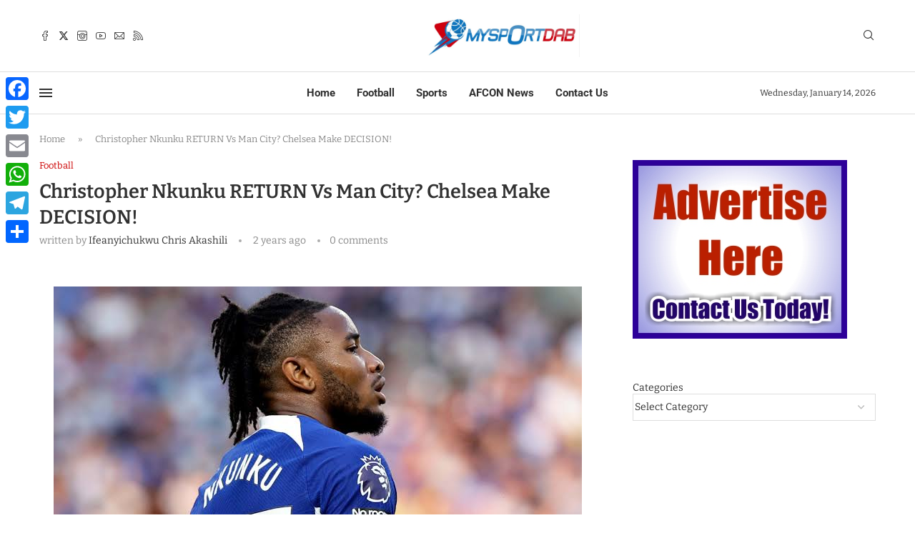

--- FILE ---
content_type: text/html; charset=UTF-8
request_url: https://www.mysportdab.com/2023/11/christopher-nkunku-return-vs-man-city/
body_size: 38678
content:
<!DOCTYPE html>
<html lang="en-US" prefix="og: https://ogp.me/ns#">
<head>
    <meta charset="UTF-8">
    <meta http-equiv="X-UA-Compatible" content="IE=edge">
    <meta name="viewport" content="width=device-width, initial-scale=1">
    <link rel="profile" href="https://gmpg.org/xfn/11"/>
    <link rel="alternate" type="application/rss+xml" title="MySportDab RSS Feed"
          href="https://www.mysportdab.com/feed/"/>
    <link rel="alternate" type="application/atom+xml" title="MySportDab Atom Feed"
          href="https://www.mysportdab.com/feed/atom/"/>
    <link rel="pingback" href="https://www.mysportdab.com/xmlrpc.php"/>
    <!--[if lt IE 9]>
	<script src="https://www.mysportdab.com/wp-content/themes/soledad/js/html5.js"></script>
	<![endif]-->
	
<!-- Search Engine Optimization by Rank Math - https://rankmath.com/ -->
<title>Christopher Nkunku RETURN Vs Man City? Chelsea Make DECISION! - MySportDab</title>
<meta name="description" content="Chelsea have made a decision concerning Christopher Nkunku return ahead of Manchester City clash, MySportDab reports."/>
<meta name="robots" content="follow, index, max-snippet:-1, max-video-preview:-1, max-image-preview:large"/>
<link rel="canonical" href="https://www.mysportdab.com/2023/11/christopher-nkunku-return-vs-man-city/" />
<meta property="og:locale" content="en_US" />
<meta property="og:type" content="article" />
<meta property="og:title" content="Christopher Nkunku RETURN Vs Man City? Chelsea Make DECISION! - MySportDab" />
<meta property="og:description" content="Chelsea have made a decision concerning Christopher Nkunku return ahead of Manchester City clash, MySportDab reports." />
<meta property="og:url" content="https://www.mysportdab.com/2023/11/christopher-nkunku-return-vs-man-city/" />
<meta property="og:site_name" content="MySportDab" />
<meta property="article:publisher" content="http://www.facebook.com/gisthoodng" />
<meta property="article:author" content="http://www.facebook.com/ifeanyi.akashili.5" />
<meta property="article:tag" content="Christopher Nkunku" />
<meta property="article:section" content="Football" />
<meta property="fb:app_id" content="1171627392989559" />
<meta property="og:image" content="https://www.mysportdab.com/wp-content/uploads/2023/11/images-2023-11-08T124719.939.jpeg" />
<meta property="og:image:secure_url" content="https://www.mysportdab.com/wp-content/uploads/2023/11/images-2023-11-08T124719.939.jpeg" />
<meta property="og:image:width" content="739" />
<meta property="og:image:height" content="415" />
<meta property="og:image:alt" content="Christopher Nkunku RETURN Vs Man City? Chelsea Make DECISION!" />
<meta property="og:image:type" content="image/jpeg" />
<meta property="article:published_time" content="2023-11-08T11:48:50+00:00" />
<meta name="twitter:card" content="summary_large_image" />
<meta name="twitter:title" content="Christopher Nkunku RETURN Vs Man City? Chelsea Make DECISION! - MySportDab" />
<meta name="twitter:description" content="Chelsea have made a decision concerning Christopher Nkunku return ahead of Manchester City clash, MySportDab reports." />
<meta name="twitter:site" content="@mysportdab" />
<meta name="twitter:creator" content="@bloggerboyy" />
<meta name="twitter:image" content="https://www.mysportdab.com/wp-content/uploads/2023/11/images-2023-11-08T124719.939.jpeg" />
<meta name="twitter:label1" content="Written by" />
<meta name="twitter:data1" content="Ifeanyichukwu Chris Akashili" />
<meta name="twitter:label2" content="Time to read" />
<meta name="twitter:data2" content="1 minute" />
<script type="application/ld+json" class="rank-math-schema">{"@context":"https://schema.org","@graph":[{"@type":"Organization","@id":"https://www.mysportdab.com/#organization","name":"MySportDab","url":"https://mysportdab.com","sameAs":["http://www.facebook.com/gisthoodng","https://twitter.com/mysportdab"],"email":"mysportdab@gmail.com","logo":{"@type":"ImageObject","@id":"https://www.mysportdab.com/#logo","url":"https://mysportdab.com/wp-content/uploads/2020/05/MySportDablogoofficial.jpg","contentUrl":"https://mysportdab.com/wp-content/uploads/2020/05/MySportDablogoofficial.jpg","caption":"MySportDab","inLanguage":"en-US","width":"1080","height":"300"},"contactPoint":[{"@type":"ContactPoint","telephone":"+23490660854602","contactType":"customer support"}]},{"@type":"WebSite","@id":"https://www.mysportdab.com/#website","url":"https://www.mysportdab.com","name":"MySportDab","publisher":{"@id":"https://www.mysportdab.com/#organization"},"inLanguage":"en-US"},{"@type":"ImageObject","@id":"https://www.mysportdab.com/wp-content/uploads/2023/11/images-2023-11-08T124719.939.jpeg","url":"https://www.mysportdab.com/wp-content/uploads/2023/11/images-2023-11-08T124719.939.jpeg","width":"739","height":"415","inLanguage":"en-US"},{"@type":"BreadcrumbList","@id":"https://www.mysportdab.com/2023/11/christopher-nkunku-return-vs-man-city/#breadcrumb","itemListElement":[{"@type":"ListItem","position":"1","item":{"@id":"https://mysportdab.com","name":"Home"}},{"@type":"ListItem","position":"2","item":{"@id":"https://www.mysportdab.com/2023/11/christopher-nkunku-return-vs-man-city/","name":"Christopher Nkunku RETURN Vs Man City? Chelsea Make DECISION!"}}]},{"@type":"WebPage","@id":"https://www.mysportdab.com/2023/11/christopher-nkunku-return-vs-man-city/#webpage","url":"https://www.mysportdab.com/2023/11/christopher-nkunku-return-vs-man-city/","name":"Christopher Nkunku RETURN Vs Man City? Chelsea Make DECISION! - MySportDab","datePublished":"2023-11-08T11:48:50+00:00","dateModified":"2023-11-08T11:48:50+00:00","isPartOf":{"@id":"https://www.mysportdab.com/#website"},"primaryImageOfPage":{"@id":"https://www.mysportdab.com/wp-content/uploads/2023/11/images-2023-11-08T124719.939.jpeg"},"inLanguage":"en-US","breadcrumb":{"@id":"https://www.mysportdab.com/2023/11/christopher-nkunku-return-vs-man-city/#breadcrumb"}},{"@type":"Person","@id":"https://www.mysportdab.com/author/author1/","name":"Ifeanyichukwu Chris Akashili","url":"https://www.mysportdab.com/author/author1/","image":{"@type":"ImageObject","@id":"https://secure.gravatar.com/avatar/edfc84dd60208e222420e655a84c1aa9ab281f6b308c07057f2a3d8d440398ea?s=96&amp;d=wavatar&amp;r=g","url":"https://secure.gravatar.com/avatar/edfc84dd60208e222420e655a84c1aa9ab281f6b308c07057f2a3d8d440398ea?s=96&amp;d=wavatar&amp;r=g","caption":"Ifeanyichukwu Chris Akashili","inLanguage":"en-US"},"sameAs":["http://www.facebook.com/ifeanyi.akashili.5","https://twitter.com/http://www.twitter.com/bloggerboyy"],"worksFor":{"@id":"https://www.mysportdab.com/#organization"}},{"@type":"BlogPosting","headline":"Christopher Nkunku RETURN Vs Man City? Chelsea Make DECISION! - MySportDab","datePublished":"2023-11-08T11:48:50+00:00","dateModified":"2023-11-08T11:48:50+00:00","author":{"@id":"https://www.mysportdab.com/author/author1/","name":"Ifeanyichukwu Chris Akashili"},"publisher":{"@id":"https://www.mysportdab.com/#organization"},"description":"Chelsea have made a decision concerning Christopher Nkunku return ahead of Manchester City clash, MySportDab reports.","name":"Christopher Nkunku RETURN Vs Man City? Chelsea Make DECISION! - MySportDab","@id":"https://www.mysportdab.com/2023/11/christopher-nkunku-return-vs-man-city/#richSnippet","isPartOf":{"@id":"https://www.mysportdab.com/2023/11/christopher-nkunku-return-vs-man-city/#webpage"},"image":{"@id":"https://www.mysportdab.com/wp-content/uploads/2023/11/images-2023-11-08T124719.939.jpeg"},"inLanguage":"en-US","mainEntityOfPage":{"@id":"https://www.mysportdab.com/2023/11/christopher-nkunku-return-vs-man-city/#webpage"}}]}</script>
<!-- /Rank Math WordPress SEO plugin -->

<link rel='dns-prefetch' href='//static.addtoany.com' />
<link rel='dns-prefetch' href='//fonts.googleapis.com' />
<link rel='preconnect' href='//www.google-analytics.com' />
<link rel="alternate" type="application/rss+xml" title="MySportDab &raquo; Feed" href="https://www.mysportdab.com/feed/" />
<link rel="alternate" type="application/rss+xml" title="MySportDab &raquo; Comments Feed" href="https://www.mysportdab.com/comments/feed/" />
<link rel="alternate" title="oEmbed (JSON)" type="application/json+oembed" href="https://www.mysportdab.com/wp-json/oembed/1.0/embed?url=https%3A%2F%2Fwww.mysportdab.com%2F2023%2F11%2Fchristopher-nkunku-return-vs-man-city%2F" />
<link rel="alternate" title="oEmbed (XML)" type="text/xml+oembed" href="https://www.mysportdab.com/wp-json/oembed/1.0/embed?url=https%3A%2F%2Fwww.mysportdab.com%2F2023%2F11%2Fchristopher-nkunku-return-vs-man-city%2F&#038;format=xml" />
		<!-- This site uses the Google Analytics by MonsterInsights plugin v9.11.1 - Using Analytics tracking - https://www.monsterinsights.com/ -->
							<script src="//www.googletagmanager.com/gtag/js?id=G-H1KK8SBE4Y"  data-cfasync="false" data-wpfc-render="false" type="text/javascript" async></script>
			<script data-cfasync="false" data-wpfc-render="false" type="text/javascript">
				var mi_version = '9.11.1';
				var mi_track_user = true;
				var mi_no_track_reason = '';
								var MonsterInsightsDefaultLocations = {"page_location":"https:\/\/www.mysportdab.com\/2023\/11\/christopher-nkunku-return-vs-man-city\/"};
								if ( typeof MonsterInsightsPrivacyGuardFilter === 'function' ) {
					var MonsterInsightsLocations = (typeof MonsterInsightsExcludeQuery === 'object') ? MonsterInsightsPrivacyGuardFilter( MonsterInsightsExcludeQuery ) : MonsterInsightsPrivacyGuardFilter( MonsterInsightsDefaultLocations );
				} else {
					var MonsterInsightsLocations = (typeof MonsterInsightsExcludeQuery === 'object') ? MonsterInsightsExcludeQuery : MonsterInsightsDefaultLocations;
				}

								var disableStrs = [
										'ga-disable-G-H1KK8SBE4Y',
									];

				/* Function to detect opted out users */
				function __gtagTrackerIsOptedOut() {
					for (var index = 0; index < disableStrs.length; index++) {
						if (document.cookie.indexOf(disableStrs[index] + '=true') > -1) {
							return true;
						}
					}

					return false;
				}

				/* Disable tracking if the opt-out cookie exists. */
				if (__gtagTrackerIsOptedOut()) {
					for (var index = 0; index < disableStrs.length; index++) {
						window[disableStrs[index]] = true;
					}
				}

				/* Opt-out function */
				function __gtagTrackerOptout() {
					for (var index = 0; index < disableStrs.length; index++) {
						document.cookie = disableStrs[index] + '=true; expires=Thu, 31 Dec 2099 23:59:59 UTC; path=/';
						window[disableStrs[index]] = true;
					}
				}

				if ('undefined' === typeof gaOptout) {
					function gaOptout() {
						__gtagTrackerOptout();
					}
				}
								window.dataLayer = window.dataLayer || [];

				window.MonsterInsightsDualTracker = {
					helpers: {},
					trackers: {},
				};
				if (mi_track_user) {
					function __gtagDataLayer() {
						dataLayer.push(arguments);
					}

					function __gtagTracker(type, name, parameters) {
						if (!parameters) {
							parameters = {};
						}

						if (parameters.send_to) {
							__gtagDataLayer.apply(null, arguments);
							return;
						}

						if (type === 'event') {
														parameters.send_to = monsterinsights_frontend.v4_id;
							var hookName = name;
							if (typeof parameters['event_category'] !== 'undefined') {
								hookName = parameters['event_category'] + ':' + name;
							}

							if (typeof MonsterInsightsDualTracker.trackers[hookName] !== 'undefined') {
								MonsterInsightsDualTracker.trackers[hookName](parameters);
							} else {
								__gtagDataLayer('event', name, parameters);
							}
							
						} else {
							__gtagDataLayer.apply(null, arguments);
						}
					}

					__gtagTracker('js', new Date());
					__gtagTracker('set', {
						'developer_id.dZGIzZG': true,
											});
					if ( MonsterInsightsLocations.page_location ) {
						__gtagTracker('set', MonsterInsightsLocations);
					}
										__gtagTracker('config', 'G-H1KK8SBE4Y', {"forceSSL":"true","link_attribution":"true"} );
										window.gtag = __gtagTracker;										(function () {
						/* https://developers.google.com/analytics/devguides/collection/analyticsjs/ */
						/* ga and __gaTracker compatibility shim. */
						var noopfn = function () {
							return null;
						};
						var newtracker = function () {
							return new Tracker();
						};
						var Tracker = function () {
							return null;
						};
						var p = Tracker.prototype;
						p.get = noopfn;
						p.set = noopfn;
						p.send = function () {
							var args = Array.prototype.slice.call(arguments);
							args.unshift('send');
							__gaTracker.apply(null, args);
						};
						var __gaTracker = function () {
							var len = arguments.length;
							if (len === 0) {
								return;
							}
							var f = arguments[len - 1];
							if (typeof f !== 'object' || f === null || typeof f.hitCallback !== 'function') {
								if ('send' === arguments[0]) {
									var hitConverted, hitObject = false, action;
									if ('event' === arguments[1]) {
										if ('undefined' !== typeof arguments[3]) {
											hitObject = {
												'eventAction': arguments[3],
												'eventCategory': arguments[2],
												'eventLabel': arguments[4],
												'value': arguments[5] ? arguments[5] : 1,
											}
										}
									}
									if ('pageview' === arguments[1]) {
										if ('undefined' !== typeof arguments[2]) {
											hitObject = {
												'eventAction': 'page_view',
												'page_path': arguments[2],
											}
										}
									}
									if (typeof arguments[2] === 'object') {
										hitObject = arguments[2];
									}
									if (typeof arguments[5] === 'object') {
										Object.assign(hitObject, arguments[5]);
									}
									if ('undefined' !== typeof arguments[1].hitType) {
										hitObject = arguments[1];
										if ('pageview' === hitObject.hitType) {
											hitObject.eventAction = 'page_view';
										}
									}
									if (hitObject) {
										action = 'timing' === arguments[1].hitType ? 'timing_complete' : hitObject.eventAction;
										hitConverted = mapArgs(hitObject);
										__gtagTracker('event', action, hitConverted);
									}
								}
								return;
							}

							function mapArgs(args) {
								var arg, hit = {};
								var gaMap = {
									'eventCategory': 'event_category',
									'eventAction': 'event_action',
									'eventLabel': 'event_label',
									'eventValue': 'event_value',
									'nonInteraction': 'non_interaction',
									'timingCategory': 'event_category',
									'timingVar': 'name',
									'timingValue': 'value',
									'timingLabel': 'event_label',
									'page': 'page_path',
									'location': 'page_location',
									'title': 'page_title',
									'referrer' : 'page_referrer',
								};
								for (arg in args) {
																		if (!(!args.hasOwnProperty(arg) || !gaMap.hasOwnProperty(arg))) {
										hit[gaMap[arg]] = args[arg];
									} else {
										hit[arg] = args[arg];
									}
								}
								return hit;
							}

							try {
								f.hitCallback();
							} catch (ex) {
							}
						};
						__gaTracker.create = newtracker;
						__gaTracker.getByName = newtracker;
						__gaTracker.getAll = function () {
							return [];
						};
						__gaTracker.remove = noopfn;
						__gaTracker.loaded = true;
						window['__gaTracker'] = __gaTracker;
					})();
									} else {
										console.log("");
					(function () {
						function __gtagTracker() {
							return null;
						}

						window['__gtagTracker'] = __gtagTracker;
						window['gtag'] = __gtagTracker;
					})();
									}
			</script>
							<!-- / Google Analytics by MonsterInsights -->
		<!-- www.mysportdab.com is managing ads with Advanced Ads 2.0.16 – https://wpadvancedads.com/ --><script id="myspo-ready">
			window.advanced_ads_ready=function(e,a){a=a||"complete";var d=function(e){return"interactive"===a?"loading"!==e:"complete"===e};d(document.readyState)?e():document.addEventListener("readystatechange",(function(a){d(a.target.readyState)&&e()}),{once:"interactive"===a})},window.advanced_ads_ready_queue=window.advanced_ads_ready_queue||[];		</script>
		<style id='wp-img-auto-sizes-contain-inline-css' type='text/css'>
img:is([sizes=auto i],[sizes^="auto," i]){contain-intrinsic-size:3000px 1500px}
/*# sourceURL=wp-img-auto-sizes-contain-inline-css */
</style>
<link rel='stylesheet' id='penci-folding-css' href='https://www.mysportdab.com/wp-content/themes/soledad/inc/elementor/assets/css/fold.css?ver=8.7.0' type='text/css' media='all' />
<style id='wp-emoji-styles-inline-css' type='text/css'>

	img.wp-smiley, img.emoji {
		display: inline !important;
		border: none !important;
		box-shadow: none !important;
		height: 1em !important;
		width: 1em !important;
		margin: 0 0.07em !important;
		vertical-align: -0.1em !important;
		background: none !important;
		padding: 0 !important;
	}
/*# sourceURL=wp-emoji-styles-inline-css */
</style>
<link rel='stylesheet' id='wp-block-library-css' href='https://www.mysportdab.com/wp-includes/css/dist/block-library/style.min.css?ver=d0fd155cdfcc210270fc142f1cc12d78' type='text/css' media='all' />
<style id='wp-block-categories-inline-css' type='text/css'>
.wp-block-categories{box-sizing:border-box}.wp-block-categories.alignleft{margin-right:2em}.wp-block-categories.alignright{margin-left:2em}.wp-block-categories.wp-block-categories-dropdown.aligncenter{text-align:center}.wp-block-categories .wp-block-categories__label{display:block;width:100%}
/*# sourceURL=https://www.mysportdab.com/wp-includes/blocks/categories/style.min.css */
</style>
<style id='global-styles-inline-css' type='text/css'>
:root{--wp--preset--aspect-ratio--square: 1;--wp--preset--aspect-ratio--4-3: 4/3;--wp--preset--aspect-ratio--3-4: 3/4;--wp--preset--aspect-ratio--3-2: 3/2;--wp--preset--aspect-ratio--2-3: 2/3;--wp--preset--aspect-ratio--16-9: 16/9;--wp--preset--aspect-ratio--9-16: 9/16;--wp--preset--color--black: #000000;--wp--preset--color--cyan-bluish-gray: #abb8c3;--wp--preset--color--white: #ffffff;--wp--preset--color--pale-pink: #f78da7;--wp--preset--color--vivid-red: #cf2e2e;--wp--preset--color--luminous-vivid-orange: #ff6900;--wp--preset--color--luminous-vivid-amber: #fcb900;--wp--preset--color--light-green-cyan: #7bdcb5;--wp--preset--color--vivid-green-cyan: #00d084;--wp--preset--color--pale-cyan-blue: #8ed1fc;--wp--preset--color--vivid-cyan-blue: #0693e3;--wp--preset--color--vivid-purple: #9b51e0;--wp--preset--gradient--vivid-cyan-blue-to-vivid-purple: linear-gradient(135deg,rgb(6,147,227) 0%,rgb(155,81,224) 100%);--wp--preset--gradient--light-green-cyan-to-vivid-green-cyan: linear-gradient(135deg,rgb(122,220,180) 0%,rgb(0,208,130) 100%);--wp--preset--gradient--luminous-vivid-amber-to-luminous-vivid-orange: linear-gradient(135deg,rgb(252,185,0) 0%,rgb(255,105,0) 100%);--wp--preset--gradient--luminous-vivid-orange-to-vivid-red: linear-gradient(135deg,rgb(255,105,0) 0%,rgb(207,46,46) 100%);--wp--preset--gradient--very-light-gray-to-cyan-bluish-gray: linear-gradient(135deg,rgb(238,238,238) 0%,rgb(169,184,195) 100%);--wp--preset--gradient--cool-to-warm-spectrum: linear-gradient(135deg,rgb(74,234,220) 0%,rgb(151,120,209) 20%,rgb(207,42,186) 40%,rgb(238,44,130) 60%,rgb(251,105,98) 80%,rgb(254,248,76) 100%);--wp--preset--gradient--blush-light-purple: linear-gradient(135deg,rgb(255,206,236) 0%,rgb(152,150,240) 100%);--wp--preset--gradient--blush-bordeaux: linear-gradient(135deg,rgb(254,205,165) 0%,rgb(254,45,45) 50%,rgb(107,0,62) 100%);--wp--preset--gradient--luminous-dusk: linear-gradient(135deg,rgb(255,203,112) 0%,rgb(199,81,192) 50%,rgb(65,88,208) 100%);--wp--preset--gradient--pale-ocean: linear-gradient(135deg,rgb(255,245,203) 0%,rgb(182,227,212) 50%,rgb(51,167,181) 100%);--wp--preset--gradient--electric-grass: linear-gradient(135deg,rgb(202,248,128) 0%,rgb(113,206,126) 100%);--wp--preset--gradient--midnight: linear-gradient(135deg,rgb(2,3,129) 0%,rgb(40,116,252) 100%);--wp--preset--font-size--small: 12px;--wp--preset--font-size--medium: 20px;--wp--preset--font-size--large: 32px;--wp--preset--font-size--x-large: 42px;--wp--preset--font-size--normal: 14px;--wp--preset--font-size--huge: 42px;--wp--preset--spacing--20: 0.44rem;--wp--preset--spacing--30: 0.67rem;--wp--preset--spacing--40: 1rem;--wp--preset--spacing--50: 1.5rem;--wp--preset--spacing--60: 2.25rem;--wp--preset--spacing--70: 3.38rem;--wp--preset--spacing--80: 5.06rem;--wp--preset--shadow--natural: 6px 6px 9px rgba(0, 0, 0, 0.2);--wp--preset--shadow--deep: 12px 12px 50px rgba(0, 0, 0, 0.4);--wp--preset--shadow--sharp: 6px 6px 0px rgba(0, 0, 0, 0.2);--wp--preset--shadow--outlined: 6px 6px 0px -3px rgb(255, 255, 255), 6px 6px rgb(0, 0, 0);--wp--preset--shadow--crisp: 6px 6px 0px rgb(0, 0, 0);}:where(.is-layout-flex){gap: 0.5em;}:where(.is-layout-grid){gap: 0.5em;}body .is-layout-flex{display: flex;}.is-layout-flex{flex-wrap: wrap;align-items: center;}.is-layout-flex > :is(*, div){margin: 0;}body .is-layout-grid{display: grid;}.is-layout-grid > :is(*, div){margin: 0;}:where(.wp-block-columns.is-layout-flex){gap: 2em;}:where(.wp-block-columns.is-layout-grid){gap: 2em;}:where(.wp-block-post-template.is-layout-flex){gap: 1.25em;}:where(.wp-block-post-template.is-layout-grid){gap: 1.25em;}.has-black-color{color: var(--wp--preset--color--black) !important;}.has-cyan-bluish-gray-color{color: var(--wp--preset--color--cyan-bluish-gray) !important;}.has-white-color{color: var(--wp--preset--color--white) !important;}.has-pale-pink-color{color: var(--wp--preset--color--pale-pink) !important;}.has-vivid-red-color{color: var(--wp--preset--color--vivid-red) !important;}.has-luminous-vivid-orange-color{color: var(--wp--preset--color--luminous-vivid-orange) !important;}.has-luminous-vivid-amber-color{color: var(--wp--preset--color--luminous-vivid-amber) !important;}.has-light-green-cyan-color{color: var(--wp--preset--color--light-green-cyan) !important;}.has-vivid-green-cyan-color{color: var(--wp--preset--color--vivid-green-cyan) !important;}.has-pale-cyan-blue-color{color: var(--wp--preset--color--pale-cyan-blue) !important;}.has-vivid-cyan-blue-color{color: var(--wp--preset--color--vivid-cyan-blue) !important;}.has-vivid-purple-color{color: var(--wp--preset--color--vivid-purple) !important;}.has-black-background-color{background-color: var(--wp--preset--color--black) !important;}.has-cyan-bluish-gray-background-color{background-color: var(--wp--preset--color--cyan-bluish-gray) !important;}.has-white-background-color{background-color: var(--wp--preset--color--white) !important;}.has-pale-pink-background-color{background-color: var(--wp--preset--color--pale-pink) !important;}.has-vivid-red-background-color{background-color: var(--wp--preset--color--vivid-red) !important;}.has-luminous-vivid-orange-background-color{background-color: var(--wp--preset--color--luminous-vivid-orange) !important;}.has-luminous-vivid-amber-background-color{background-color: var(--wp--preset--color--luminous-vivid-amber) !important;}.has-light-green-cyan-background-color{background-color: var(--wp--preset--color--light-green-cyan) !important;}.has-vivid-green-cyan-background-color{background-color: var(--wp--preset--color--vivid-green-cyan) !important;}.has-pale-cyan-blue-background-color{background-color: var(--wp--preset--color--pale-cyan-blue) !important;}.has-vivid-cyan-blue-background-color{background-color: var(--wp--preset--color--vivid-cyan-blue) !important;}.has-vivid-purple-background-color{background-color: var(--wp--preset--color--vivid-purple) !important;}.has-black-border-color{border-color: var(--wp--preset--color--black) !important;}.has-cyan-bluish-gray-border-color{border-color: var(--wp--preset--color--cyan-bluish-gray) !important;}.has-white-border-color{border-color: var(--wp--preset--color--white) !important;}.has-pale-pink-border-color{border-color: var(--wp--preset--color--pale-pink) !important;}.has-vivid-red-border-color{border-color: var(--wp--preset--color--vivid-red) !important;}.has-luminous-vivid-orange-border-color{border-color: var(--wp--preset--color--luminous-vivid-orange) !important;}.has-luminous-vivid-amber-border-color{border-color: var(--wp--preset--color--luminous-vivid-amber) !important;}.has-light-green-cyan-border-color{border-color: var(--wp--preset--color--light-green-cyan) !important;}.has-vivid-green-cyan-border-color{border-color: var(--wp--preset--color--vivid-green-cyan) !important;}.has-pale-cyan-blue-border-color{border-color: var(--wp--preset--color--pale-cyan-blue) !important;}.has-vivid-cyan-blue-border-color{border-color: var(--wp--preset--color--vivid-cyan-blue) !important;}.has-vivid-purple-border-color{border-color: var(--wp--preset--color--vivid-purple) !important;}.has-vivid-cyan-blue-to-vivid-purple-gradient-background{background: var(--wp--preset--gradient--vivid-cyan-blue-to-vivid-purple) !important;}.has-light-green-cyan-to-vivid-green-cyan-gradient-background{background: var(--wp--preset--gradient--light-green-cyan-to-vivid-green-cyan) !important;}.has-luminous-vivid-amber-to-luminous-vivid-orange-gradient-background{background: var(--wp--preset--gradient--luminous-vivid-amber-to-luminous-vivid-orange) !important;}.has-luminous-vivid-orange-to-vivid-red-gradient-background{background: var(--wp--preset--gradient--luminous-vivid-orange-to-vivid-red) !important;}.has-very-light-gray-to-cyan-bluish-gray-gradient-background{background: var(--wp--preset--gradient--very-light-gray-to-cyan-bluish-gray) !important;}.has-cool-to-warm-spectrum-gradient-background{background: var(--wp--preset--gradient--cool-to-warm-spectrum) !important;}.has-blush-light-purple-gradient-background{background: var(--wp--preset--gradient--blush-light-purple) !important;}.has-blush-bordeaux-gradient-background{background: var(--wp--preset--gradient--blush-bordeaux) !important;}.has-luminous-dusk-gradient-background{background: var(--wp--preset--gradient--luminous-dusk) !important;}.has-pale-ocean-gradient-background{background: var(--wp--preset--gradient--pale-ocean) !important;}.has-electric-grass-gradient-background{background: var(--wp--preset--gradient--electric-grass) !important;}.has-midnight-gradient-background{background: var(--wp--preset--gradient--midnight) !important;}.has-small-font-size{font-size: var(--wp--preset--font-size--small) !important;}.has-medium-font-size{font-size: var(--wp--preset--font-size--medium) !important;}.has-large-font-size{font-size: var(--wp--preset--font-size--large) !important;}.has-x-large-font-size{font-size: var(--wp--preset--font-size--x-large) !important;}
/*# sourceURL=global-styles-inline-css */
</style>

<style id='classic-theme-styles-inline-css' type='text/css'>
/*! This file is auto-generated */
.wp-block-button__link{color:#fff;background-color:#32373c;border-radius:9999px;box-shadow:none;text-decoration:none;padding:calc(.667em + 2px) calc(1.333em + 2px);font-size:1.125em}.wp-block-file__button{background:#32373c;color:#fff;text-decoration:none}
/*# sourceURL=/wp-includes/css/classic-themes.min.css */
</style>
<link rel='stylesheet' id='dashicons-css' href='https://www.mysportdab.com/wp-includes/css/dashicons.min.css?ver=d0fd155cdfcc210270fc142f1cc12d78' type='text/css' media='all' />
<link rel='stylesheet' id='admin-bar-css' href='https://www.mysportdab.com/wp-includes/css/admin-bar.min.css?ver=d0fd155cdfcc210270fc142f1cc12d78' type='text/css' media='all' />
<style id='admin-bar-inline-css' type='text/css'>

    /* Hide CanvasJS credits for P404 charts specifically */
    #p404RedirectChart .canvasjs-chart-credit {
        display: none !important;
    }
    
    #p404RedirectChart canvas {
        border-radius: 6px;
    }

    .p404-redirect-adminbar-weekly-title {
        font-weight: bold;
        font-size: 14px;
        color: #fff;
        margin-bottom: 6px;
    }

    #wpadminbar #wp-admin-bar-p404_free_top_button .ab-icon:before {
        content: "\f103";
        color: #dc3545;
        top: 3px;
    }
    
    #wp-admin-bar-p404_free_top_button .ab-item {
        min-width: 80px !important;
        padding: 0px !important;
    }
    
    /* Ensure proper positioning and z-index for P404 dropdown */
    .p404-redirect-adminbar-dropdown-wrap { 
        min-width: 0; 
        padding: 0;
        position: static !important;
    }
    
    #wpadminbar #wp-admin-bar-p404_free_top_button_dropdown {
        position: static !important;
    }
    
    #wpadminbar #wp-admin-bar-p404_free_top_button_dropdown .ab-item {
        padding: 0 !important;
        margin: 0 !important;
    }
    
    .p404-redirect-dropdown-container {
        min-width: 340px;
        padding: 18px 18px 12px 18px;
        background: #23282d !important;
        color: #fff;
        border-radius: 12px;
        box-shadow: 0 8px 32px rgba(0,0,0,0.25);
        margin-top: 10px;
        position: relative !important;
        z-index: 999999 !important;
        display: block !important;
        border: 1px solid #444;
    }
    
    /* Ensure P404 dropdown appears on hover */
    #wpadminbar #wp-admin-bar-p404_free_top_button .p404-redirect-dropdown-container { 
        display: none !important;
    }
    
    #wpadminbar #wp-admin-bar-p404_free_top_button:hover .p404-redirect-dropdown-container { 
        display: block !important;
    }
    
    #wpadminbar #wp-admin-bar-p404_free_top_button:hover #wp-admin-bar-p404_free_top_button_dropdown .p404-redirect-dropdown-container {
        display: block !important;
    }
    
    .p404-redirect-card {
        background: #2c3338;
        border-radius: 8px;
        padding: 18px 18px 12px 18px;
        box-shadow: 0 2px 8px rgba(0,0,0,0.07);
        display: flex;
        flex-direction: column;
        align-items: flex-start;
        border: 1px solid #444;
    }
    
    .p404-redirect-btn {
        display: inline-block;
        background: #dc3545;
        color: #fff !important;
        font-weight: bold;
        padding: 5px 22px;
        border-radius: 8px;
        text-decoration: none;
        font-size: 17px;
        transition: background 0.2s, box-shadow 0.2s;
        margin-top: 8px;
        box-shadow: 0 2px 8px rgba(220,53,69,0.15);
        text-align: center;
        line-height: 1.6;
    }
    
    .p404-redirect-btn:hover {
        background: #c82333;
        color: #fff !important;
        box-shadow: 0 4px 16px rgba(220,53,69,0.25);
    }
    
    /* Prevent conflicts with other admin bar dropdowns */
    #wpadminbar .ab-top-menu > li:hover > .ab-item,
    #wpadminbar .ab-top-menu > li.hover > .ab-item {
        z-index: auto;
    }
    
    #wpadminbar #wp-admin-bar-p404_free_top_button:hover > .ab-item {
        z-index: 999998 !important;
    }
    
/*# sourceURL=admin-bar-inline-css */
</style>
<link rel='stylesheet' id='contact-form-7-css' href='https://www.mysportdab.com/wp-content/plugins/contact-form-7/includes/css/styles.css?ver=6.1.4' type='text/css' media='all' />
<link rel='stylesheet' id='notix-css' href='https://www.mysportdab.com/wp-content/plugins/notix-web-push-notifications/public/css/notix-public.css?ver=1.2.4' type='text/css' media='all' />
<link rel='stylesheet' id='penci-review-css' href='https://www.mysportdab.com/wp-content/plugins/penci-review/css/style.css?ver=3.2.1' type='text/css' media='all' />
<link crossorigin="anonymous" rel='stylesheet' id='penci-oswald-css' href='//fonts.googleapis.com/css?family=Oswald%3A400&#038;display=swap&#038;ver=d0fd155cdfcc210270fc142f1cc12d78' type='text/css' media='all' />
<link rel='stylesheet' id='ez-toc-css' href='https://www.mysportdab.com/wp-content/plugins/easy-table-of-contents/assets/css/screen.min.css?ver=2.0.80' type='text/css' media='all' />
<style id='ez-toc-inline-css' type='text/css'>
div#ez-toc-container .ez-toc-title {font-size: 120%;}div#ez-toc-container .ez-toc-title {font-weight: 500;}div#ez-toc-container ul li , div#ez-toc-container ul li a {font-size: 95%;}div#ez-toc-container ul li , div#ez-toc-container ul li a {font-weight: 500;}div#ez-toc-container nav ul ul li {font-size: 90%;}.ez-toc-box-title {font-weight: bold; margin-bottom: 10px; text-align: center; text-transform: uppercase; letter-spacing: 1px; color: #666; padding-bottom: 5px;position:absolute;top:-4%;left:5%;background-color: inherit;transition: top 0.3s ease;}.ez-toc-box-title.toc-closed {top:-25%;}
.ez-toc-container-direction {direction: ltr;}.ez-toc-counter ul{counter-reset: item ;}.ez-toc-counter nav ul li a::before {content: counters(item, '.', decimal) '. ';display: inline-block;counter-increment: item;flex-grow: 0;flex-shrink: 0;margin-right: .2em; float: left; }.ez-toc-widget-direction {direction: ltr;}.ez-toc-widget-container ul{counter-reset: item ;}.ez-toc-widget-container nav ul li a::before {content: counters(item, '.', decimal) '. ';display: inline-block;counter-increment: item;flex-grow: 0;flex-shrink: 0;margin-right: .2em; float: left; }
/*# sourceURL=ez-toc-inline-css */
</style>
<link crossorigin="anonymous" rel='stylesheet' id='penci-fonts-css' href='https://fonts.googleapis.com/css?family=Bitter%3A300%2C300italic%2C400%2C400italic%2C500%2C500italic%2C700%2C700italic%2C800%2C800italic%7CRoboto%3A300%2C300italic%2C400%2C400italic%2C500%2C500italic%2C600%2C600italic%2C700%2C700italic%2C800%2C800italic%26subset%3Dlatin%2Ccyrillic%2Ccyrillic-ext%2Cgreek%2Cgreek-ext%2Clatin-ext&#038;display=swap&#038;ver=8.7.0' type='text/css' media='' />
<link rel='stylesheet' id='penci-main-style-css' href='https://www.mysportdab.com/wp-content/themes/soledad/main.css?ver=8.7.0' type='text/css' media='all' />
<link rel='stylesheet' id='penci-swiper-bundle-css' href='https://www.mysportdab.com/wp-content/themes/soledad/css/swiper-bundle.min.css?ver=8.7.0' type='text/css' media='all' />
<link rel='stylesheet' id='penci-font-awesomeold-css' href='https://www.mysportdab.com/wp-content/themes/soledad/css/font-awesome.4.7.0.swap.min.css?ver=4.7.0' type='text/css' media='all' />
<link rel='stylesheet' id='penci_icon-css' href='https://www.mysportdab.com/wp-content/themes/soledad/css/penci-icon.css?ver=8.7.0' type='text/css' media='all' />
<link rel='stylesheet' id='penci_style-css' href='https://www.mysportdab.com/wp-content/themes/soledad/style.css?ver=8.7.0' type='text/css' media='all' />
<link rel='stylesheet' id='penci_social_counter-css' href='https://www.mysportdab.com/wp-content/themes/soledad/css/social-counter.css?ver=8.7.0' type='text/css' media='all' />
<link crossorigin="anonymous" rel='stylesheet' id='penci-header-builder-fonts-css' href='https://fonts.googleapis.com/css?family=Roboto%3A300%2C300italic%2C400%2C400italic%2C500%2C500italic%2C600%2C600italic%2C700%2C700italic%2C800%2C800italic%26subset%3Dlatin%2Ccyrillic%2Ccyrillic-ext%2Cgreek%2Cgreek-ext%2Clatin-ext&#038;display=swap&#038;ver=8.7.0' type='text/css' media='all' />
<link rel='stylesheet' id='elementor-icons-css' href='https://www.mysportdab.com/wp-content/plugins/elementor/assets/lib/eicons/css/elementor-icons.min.css?ver=5.36.0' type='text/css' media='all' />
<link rel='stylesheet' id='elementor-frontend-css' href='https://www.mysportdab.com/wp-content/plugins/elementor/assets/css/frontend.min.css?ver=3.28.1' type='text/css' media='all' />
<link rel='stylesheet' id='elementor-post-19727-css' href='https://www.mysportdab.com/wp-content/uploads/elementor/css/post-19727.css?ver=1740670630' type='text/css' media='all' />
<link rel='stylesheet' id='elementor-post-83381-css' href='https://www.mysportdab.com/wp-content/uploads/elementor/css/post-83381.css?ver=1767263935' type='text/css' media='all' />
<link rel='stylesheet' id='tablepress-default-css' href='https://www.mysportdab.com/wp-content/plugins/tablepress/css/build/default.css?ver=3.2.6' type='text/css' media='all' />
<link rel='stylesheet' id='addtoany-css' href='https://www.mysportdab.com/wp-content/plugins/add-to-any/addtoany.min.css?ver=1.16' type='text/css' media='all' />
<style id='addtoany-inline-css' type='text/css'>
@media screen and (max-width:980px){
.a2a_floating_style.a2a_vertical_style{display:none;}
}
/*# sourceURL=addtoany-inline-css */
</style>
<link rel='stylesheet' id='penci-recipe-css-css' href='https://www.mysportdab.com/wp-content/plugins/penci-recipe/css/recipe.css?ver=3.5' type='text/css' media='all' />
<link rel='stylesheet' id='elementor-gf-local-roboto-css' href='https://www.mysportdab.com/wp-content/uploads/elementor/google-fonts/css/roboto.css?ver=1743062018' type='text/css' media='all' />
<link rel='stylesheet' id='elementor-gf-local-robotoslab-css' href='https://www.mysportdab.com/wp-content/uploads/elementor/google-fonts/css/robotoslab.css?ver=1743062025' type='text/css' media='all' />
<link rel='stylesheet' id='elementor-gf-local-bitter-css' href='https://www.mysportdab.com/wp-content/uploads/elementor/google-fonts/css/bitter.css?ver=1743062043' type='text/css' media='all' />
<link rel='stylesheet' id='elementor-icons-shared-0-css' href='https://www.mysportdab.com/wp-content/plugins/elementor/assets/lib/font-awesome/css/fontawesome.min.css?ver=5.15.3' type='text/css' media='all' />
<link rel='stylesheet' id='elementor-icons-fa-solid-css' href='https://www.mysportdab.com/wp-content/plugins/elementor/assets/lib/font-awesome/css/solid.min.css?ver=5.15.3' type='text/css' media='all' />
<script type="text/javascript" src="https://www.mysportdab.com/wp-includes/js/jquery/jquery.min.js?ver=3.7.1" id="jquery-core-js"></script>
<script type="text/javascript" src="https://www.mysportdab.com/wp-includes/js/jquery/jquery-migrate.min.js?ver=3.4.1" id="jquery-migrate-js"></script>
<script data-cfasync="false" type="text/javascript" src="https://www.mysportdab.com/wp-content/plugins/google-analytics-for-wordpress/assets/js/frontend-gtag.min.js?ver=9.11.1" id="monsterinsights-frontend-script-js" async="async" data-wp-strategy="async"></script>
<script data-cfasync="false" data-wpfc-render="false" type="text/javascript" id='monsterinsights-frontend-script-js-extra'>/* <![CDATA[ */
var monsterinsights_frontend = {"js_events_tracking":"true","download_extensions":"doc,pdf,ppt,zip,xls,docx,pptx,xlsx","inbound_paths":"[{\"path\":\"\\\/go\\\/\",\"label\":\"affiliate\"},{\"path\":\"\\\/recommend\\\/\",\"label\":\"affiliate\"}]","home_url":"https:\/\/www.mysportdab.com","hash_tracking":"false","v4_id":"G-H1KK8SBE4Y"};/* ]]> */
</script>
<script type="text/javascript" id="addtoany-core-js-before">
/* <![CDATA[ */
window.a2a_config=window.a2a_config||{};a2a_config.callbacks=[];a2a_config.overlays=[];a2a_config.templates={};

//# sourceURL=addtoany-core-js-before
/* ]]> */
</script>
<script type="text/javascript" defer src="https://static.addtoany.com/menu/page.js" id="addtoany-core-js"></script>
<script type="text/javascript" defer src="https://www.mysportdab.com/wp-content/plugins/add-to-any/addtoany.min.js?ver=1.1" id="addtoany-jquery-js"></script>
<script type="text/javascript" id="jsjoomsportlivemacthes-js-extra">
/* <![CDATA[ */
var jslAjax = {"ajax_url":"https://www.mysportdab.com/wp-admin/admin-ajax.php"};
//# sourceURL=jsjoomsportlivemacthes-js-extra
/* ]]> */
</script>
<script type="text/javascript" src="https://www.mysportdab.com/wp-content/plugins/joomsport-sports-league-results-management/includes/../sportleague/assets/js/joomsport_live.js?ver=d0fd155cdfcc210270fc142f1cc12d78" id="jsjoomsportlivemacthes-js"></script>
<script type="text/javascript" src="https://www.mysportdab.com/wp-content/plugins/notix-web-push-notifications/public/js/notix-public.js?ver=1.2.4" id="notix-js"></script>
<link rel="https://api.w.org/" href="https://www.mysportdab.com/wp-json/" /><link rel="alternate" title="JSON" type="application/json" href="https://www.mysportdab.com/wp-json/wp/v2/posts/77086" /><link rel="EditURI" type="application/rsd+xml" title="RSD" href="https://www.mysportdab.com/xmlrpc.php?rsd" />

<link rel='shortlink' href='https://www.mysportdab.com/?p=77086' />

			<!-- Global site tag (gtag.js) - Google Analytics -->
			<script async src="https://www.googletagmanager.com/gtag/js?id=UA-130589760-1"></script>
			<script>
				window.dataLayer = window.dataLayer || [];
				function gtag(){dataLayer.push(arguments);}
				gtag('js', new Date());
				gtag( 'config', 'UA-130589760-1' );
			</script>

			<script async src="https://pagead2.googlesyndication.com/pagead/js/adsbygoogle.js?client=ca-pub-8607368472023795"
     crossorigin="anonymous"></script>
<script async custom-element="amp-auto-ads"
        src="https://cdn.ampproject.org/v0/amp-auto-ads-0.1.js">
</script>
<meta name="facebook-domain-verification" content="cpsljg1zxjo6k1vszwco1otjkjr129" />
<link rel="icon" type="image/x-icon" href="https://mysportdab.com/wp-content/uploads/2020/04/favicon.jpg" />
<script src="https://d3u598arehftfk.cloudfront.net/prebid_hb_11299_17790.js" async> </script>

<script id="script">
    var s = document.createElement("script")
    s.src = "https://notix.io/ent/current/enot.min.js"
    s.onload = function (sdk) {
        sdk.startInstall({
            appId: "10047dd8861ae468e80909824c13eea",
            loadSettings: true
        })
    }
    document.head.append(s)
</script>

<meta name="rankz-verification" content="G3aoyI7objQvRpN8">


<script async src="https://cdn.ampproject.org/v0.js"></script>
<meta name="viewport" content="width=device-width">

<script
        async
        custom-element="amp-form"
        src="https://cdn.ampproject.org/v0/amp-form-0.1.js"
></script>
<script async src="https://cdn.ampproject.org/v0.js"></script>
<!-- Meta Pixel Code -->
<script>
!function(f,b,e,v,n,t,s)
{if(f.fbq)return;n=f.fbq=function(){n.callMethod?
n.callMethod.apply(n,arguments):n.queue.push(arguments)};
if(!f._fbq)f._fbq=n;n.push=n;n.loaded=!0;n.version='2.0';
n.queue=[];t=b.createElement(e);t.async=!0;
t.src=v;s=b.getElementsByTagName(e)[0];
s.parentNode.insertBefore(t,s)}(window, document,'script',
'https://connect.facebook.net/en_US/fbevents.js');
fbq('init', '1003647220508478');
fbq('track', 'PageView');
</script>
<noscript><img height="1" width="1" style="display:none"
src="https://www.facebook.com/tr?id=1003647220508478&ev=PageView&noscript=1"
/></noscript>
<!-- End Meta Pixel Code -->
</script>
<script async src="https://www.googletagmanager.com/gtag/js?id=G-JH04VPB216"></script>
<script>
  window.dataLayer = window.dataLayer || [];
  function gtag(){dataLayer.push(arguments);}
  gtag('js', new Date());

  gtag('config', 'G-JH04VPB216');
</script><script type="text/javascript">
                var ajaxurl = "https://www.mysportdab.com/wp-admin/admin-ajax.php";
              </script><!-- HubSpot WordPress Plugin v11.3.33: embed JS disabled as a portalId has not yet been configured --><script id="script">
    const ntxs = document.createElement("script");
    ntxs.src = "https://notix.io/ent/current/enot.min.js";
    ntxs.onload = (sdk) => {
        sdk.startInstall({
            sw: {
                url: "https://www.mysportdab.com/wp-content/plugins/notix-web-push-notifications/public/sw.enot.js"
            },
            appId: "10047dd8861ae468e80909824c13eea",
            loadSettings: true
        })
    };
    document.head.append(ntxs);
</script>    <style type="text/css">
                                                                                                                                            </style>
	<script>var portfolioDataJs = portfolioDataJs || [];</script><style id="penci-custom-style" type="text/css">body{ --pcbg-cl: #fff; --pctext-cl: #313131; --pcborder-cl: #dedede; --pcheading-cl: #313131; --pcmeta-cl: #888888; --pcaccent-cl: #6eb48c; --pcbody-font: 'PT Serif', serif; --pchead-font: 'Raleway', sans-serif; --pchead-wei: bold; --pcava_bdr:10px;--pcajs_fvw:470px;--pcajs_fvmw:220px; } .single.penci-body-single-style-5 #header, .single.penci-body-single-style-6 #header, .single.penci-body-single-style-10 #header, .single.penci-body-single-style-5 .pc-wrapbuilder-header, .single.penci-body-single-style-6 .pc-wrapbuilder-header, .single.penci-body-single-style-10 .pc-wrapbuilder-header { --pchd-mg: 40px; } .fluid-width-video-wrapper > div { position: absolute; left: 0; right: 0; top: 0; width: 100%; height: 100%; } .yt-video-place { position: relative; text-align: center; } .yt-video-place.embed-responsive .start-video { display: block; top: 0; left: 0; bottom: 0; right: 0; position: absolute; transform: none; } .yt-video-place.embed-responsive .start-video img { margin: 0; padding: 0; top: 50%; display: inline-block; position: absolute; left: 50%; transform: translate(-50%, -50%); width: 68px; height: auto; } .mfp-bg { top: 0; left: 0; width: 100%; height: 100%; z-index: 9999999; overflow: hidden; position: fixed; background: #0b0b0b; opacity: .8; filter: alpha(opacity=80) } .mfp-wrap { top: 0; left: 0; width: 100%; height: 100%; z-index: 9999999; position: fixed; outline: none !important; -webkit-backface-visibility: hidden } body { --pchead-font: 'Bitter', serif; } body { --pcbody-font: 'Bitter', serif; } p{ line-height: 1.8; } #main #bbpress-forums .bbp-login-form fieldset.bbp-form select, #main #bbpress-forums .bbp-login-form .bbp-form input[type="password"], #main #bbpress-forums .bbp-login-form .bbp-form input[type="text"], .penci-login-register input[type="email"], .penci-login-register input[type="text"], .penci-login-register input[type="password"], .penci-login-register input[type="number"], body, textarea, #respond textarea, .widget input[type="text"], .widget input[type="email"], .widget input[type="date"], .widget input[type="number"], .wpcf7 textarea, .mc4wp-form input, #respond input, div.wpforms-container .wpforms-form.wpforms-form input[type=date], div.wpforms-container .wpforms-form.wpforms-form input[type=datetime], div.wpforms-container .wpforms-form.wpforms-form input[type=datetime-local], div.wpforms-container .wpforms-form.wpforms-form input[type=email], div.wpforms-container .wpforms-form.wpforms-form input[type=month], div.wpforms-container .wpforms-form.wpforms-form input[type=number], div.wpforms-container .wpforms-form.wpforms-form input[type=password], div.wpforms-container .wpforms-form.wpforms-form input[type=range], div.wpforms-container .wpforms-form.wpforms-form input[type=search], div.wpforms-container .wpforms-form.wpforms-form input[type=tel], div.wpforms-container .wpforms-form.wpforms-form input[type=text], div.wpforms-container .wpforms-form.wpforms-form input[type=time], div.wpforms-container .wpforms-form.wpforms-form input[type=url], div.wpforms-container .wpforms-form.wpforms-form input[type=week], div.wpforms-container .wpforms-form.wpforms-form select, div.wpforms-container .wpforms-form.wpforms-form textarea, .wpcf7 input, form.pc-searchform input.search-input, ul.homepage-featured-boxes .penci-fea-in h4, .widget.widget_categories ul li span.category-item-count, .about-widget .about-me-heading, .widget ul.side-newsfeed li .side-item .side-item-text .side-item-meta { font-weight: normal } #navigation .menu > li > a, #navigation ul.menu ul.sub-menu li > a, .navigation ul.menu ul.sub-menu li > a, .penci-menu-hbg .menu li a, #sidebar-nav .menu li a { font-family: 'Roboto', sans-serif; font-weight: normal; } .penci-hide-tagupdated{ display: none !important; } body, .widget ul li a{ font-size: 16px; } .widget ul li, .widget ol li, .post-entry, p, .post-entry p { font-size: 16px; line-height: 1.8; } .widget ul li, .widget ol li, .post-entry, p, .post-entry p{ line-height: 1.9; } body { --pchead-wei: 600; } .featured-area.featured-style-42 .item-inner-content, .featured-style-41 .swiper-slide, .slider-40-wrapper .nav-thumb-creative .thumb-container:after,.penci-slider44-t-item:before,.penci-slider44-main-wrapper .item, .featured-area .penci-image-holder, .featured-area .penci-slider4-overlay, .featured-area .penci-slide-overlay .overlay-link, .featured-style-29 .featured-slider-overlay, .penci-slider38-overlay{ border-radius: ; -webkit-border-radius: ; } .penci-featured-content-right:before{ border-top-right-radius: ; border-bottom-right-radius: ; } .penci-flat-overlay .penci-slide-overlay .penci-mag-featured-content:before{ border-bottom-left-radius: ; border-bottom-right-radius: ; } .container-single .post-image{ border-radius: ; -webkit-border-radius: ; } .penci-mega-post-inner, .penci-mega-thumbnail .penci-image-holder{ border-radius: ; -webkit-border-radius: ; } .penci-magazine-slider .mag-item-1 .mag-meta-child span:after, .penci-magazine-slider .mag-meta-child span:after, .post-box-meta-single > span:before, .standard-top-meta > span:before, .penci-mag-featured-content .feat-meta > span:after, .penci-featured-content .feat-text .feat-meta > span:after, .featured-style-35 .featured-content-excerpt .feat-meta > span:after, .penci-post-box-meta .penci-box-meta span:after, .grid-post-box-meta span:after, .overlay-post-box-meta > div:after{ box-sizing: border-box; -webkit-box-sizing: border-box; width: 4px; height: 4px; border: 2px solid; border-radius: 2px; transform: translateY(-2px); -webkit-transform: translateY(-2px); } .cat > a.penci-cat-name:after{ width: 4px; height: 4px; box-sizing: border-box; -webkit-box-sizing: border-box; transform: none; border-radius: 2px; margin-top: -2px; border-width: 2px; } #navigation .menu > li > a, #navigation ul.menu ul.sub-menu li > a, .navigation ul.menu ul.sub-menu li > a, .penci-menu-hbg .menu li a, #sidebar-nav .menu li a, #navigation .penci-megamenu .penci-mega-child-categories a, .navigation .penci-megamenu .penci-mega-child-categories a{ font-weight: 500; } #header .inner-header .container { padding:30px 0; } #logo a { max-width:330px; width: 100%; } @media only screen and (max-width: 960px) and (min-width: 768px){ #logo img{ max-width: 100%; } } .editor-styles-wrapper, body{ --pcaccent-cl: #cc0000; } .penci-menuhbg-toggle:hover .lines-button:after, .penci-menuhbg-toggle:hover .penci-lines:before, .penci-menuhbg-toggle:hover .penci-lines:after,.tags-share-box.tags-share-box-s2 .post-share-plike,.penci-video_playlist .penci-playlist-title,.pencisc-column-2.penci-video_playlist .penci-video-nav .playlist-panel-item, .pencisc-column-1.penci-video_playlist .penci-video-nav .playlist-panel-item,.penci-video_playlist .penci-custom-scroll::-webkit-scrollbar-thumb, .pencisc-button, .post-entry .pencisc-button, .penci-dropcap-box, .penci-dropcap-circle, .penci-login-register input[type="submit"]:hover, .penci-ld .penci-ldin:before, .penci-ldspinner > div{ background: #cc0000; } a, .post-entry .penci-portfolio-filter ul li a:hover, .penci-portfolio-filter ul li a:hover, .penci-portfolio-filter ul li.active a, .post-entry .penci-portfolio-filter ul li.active a, .penci-countdown .countdown-amount, .archive-box h1, .post-entry a, .container.penci-breadcrumb span a:hover,.container.penci-breadcrumb a:hover, .post-entry blockquote:before, .post-entry blockquote cite, .post-entry blockquote .author, .wpb_text_column blockquote:before, .wpb_text_column blockquote cite, .wpb_text_column blockquote .author, .penci-pagination a:hover, ul.penci-topbar-menu > li a:hover, div.penci-topbar-menu > ul > li a:hover, .penci-recipe-heading a.penci-recipe-print,.penci-review-metas .penci-review-btnbuy, .main-nav-social a:hover, .widget-social .remove-circle a:hover i, .penci-recipe-index .cat > a.penci-cat-name, #bbpress-forums li.bbp-body ul.forum li.bbp-forum-info a:hover, #bbpress-forums li.bbp-body ul.topic li.bbp-topic-title a:hover, #bbpress-forums li.bbp-body ul.forum li.bbp-forum-info .bbp-forum-content a, #bbpress-forums li.bbp-body ul.topic p.bbp-topic-meta a, #bbpress-forums .bbp-breadcrumb a:hover, #bbpress-forums .bbp-forum-freshness a:hover, #bbpress-forums .bbp-topic-freshness a:hover, #buddypress ul.item-list li div.item-title a, #buddypress ul.item-list li h4 a, #buddypress .activity-header a:first-child, #buddypress .comment-meta a:first-child, #buddypress .acomment-meta a:first-child, div.bbp-template-notice a:hover, .penci-menu-hbg .menu li a .indicator:hover, .penci-menu-hbg .menu li a:hover, #sidebar-nav .menu li a:hover, .penci-rlt-popup .rltpopup-meta .rltpopup-title:hover, .penci-video_playlist .penci-video-playlist-item .penci-video-title:hover, .penci_list_shortcode li:before, .penci-dropcap-box-outline, .penci-dropcap-circle-outline, .penci-dropcap-regular, .penci-dropcap-bold{ color: #cc0000; } .penci-home-popular-post ul.slick-dots li button:hover, .penci-home-popular-post ul.slick-dots li.slick-active button, .post-entry blockquote .author span:after, .error-image:after, .error-404 .go-back-home a:after, .penci-header-signup-form, .woocommerce span.onsale, .woocommerce #respond input#submit:hover, .woocommerce a.button:hover, .woocommerce button.button:hover, .woocommerce input.button:hover, .woocommerce nav.woocommerce-pagination ul li span.current, .woocommerce div.product .entry-summary div[itemprop="description"]:before, .woocommerce div.product .entry-summary div[itemprop="description"] blockquote .author span:after, .woocommerce div.product .woocommerce-tabs #tab-description blockquote .author span:after, .woocommerce #respond input#submit.alt:hover, .woocommerce a.button.alt:hover, .woocommerce button.button.alt:hover, .woocommerce input.button.alt:hover, .pcheader-icon.shoping-cart-icon > a > span, #penci-demobar .buy-button, #penci-demobar .buy-button:hover, .penci-recipe-heading a.penci-recipe-print:hover,.penci-review-metas .penci-review-btnbuy:hover, .penci-review-process span, .penci-review-score-total, #navigation.menu-style-2 ul.menu ul.sub-menu:before, #navigation.menu-style-2 .menu ul ul.sub-menu:before, .penci-go-to-top-floating, .post-entry.blockquote-style-2 blockquote:before, #bbpress-forums #bbp-search-form .button, #bbpress-forums #bbp-search-form .button:hover, .wrapper-boxed .bbp-pagination-links span.current, #bbpress-forums #bbp_reply_submit:hover, #bbpress-forums #bbp_topic_submit:hover,#main .bbp-login-form .bbp-submit-wrapper button[type="submit"]:hover, #buddypress .dir-search input[type=submit], #buddypress .groups-members-search input[type=submit], #buddypress button:hover, #buddypress a.button:hover, #buddypress a.button:focus, #buddypress input[type=button]:hover, #buddypress input[type=reset]:hover, #buddypress ul.button-nav li a:hover, #buddypress ul.button-nav li.current a, #buddypress div.generic-button a:hover, #buddypress .comment-reply-link:hover, #buddypress input[type=submit]:hover, #buddypress div.pagination .pagination-links .current, #buddypress div.item-list-tabs ul li.selected a, #buddypress div.item-list-tabs ul li.current a, #buddypress div.item-list-tabs ul li a:hover, #buddypress table.notifications thead tr, #buddypress table.notifications-settings thead tr, #buddypress table.profile-settings thead tr, #buddypress table.profile-fields thead tr, #buddypress table.wp-profile-fields thead tr, #buddypress table.messages-notices thead tr, #buddypress table.forum thead tr, #buddypress input[type=submit] { background-color: #cc0000; } .penci-pagination ul.page-numbers li span.current, #comments_pagination span { color: #fff; background: #cc0000; border-color: #cc0000; } .footer-instagram h4.footer-instagram-title > span:before, .woocommerce nav.woocommerce-pagination ul li span.current, .penci-pagination.penci-ajax-more a.penci-ajax-more-button:hover, .penci-recipe-heading a.penci-recipe-print:hover,.penci-review-metas .penci-review-btnbuy:hover, .home-featured-cat-content.style-14 .magcat-padding:before, .wrapper-boxed .bbp-pagination-links span.current, #buddypress .dir-search input[type=submit], #buddypress .groups-members-search input[type=submit], #buddypress button:hover, #buddypress a.button:hover, #buddypress a.button:focus, #buddypress input[type=button]:hover, #buddypress input[type=reset]:hover, #buddypress ul.button-nav li a:hover, #buddypress ul.button-nav li.current a, #buddypress div.generic-button a:hover, #buddypress .comment-reply-link:hover, #buddypress input[type=submit]:hover, #buddypress div.pagination .pagination-links .current, #buddypress input[type=submit], form.pc-searchform.penci-hbg-search-form input.search-input:hover, form.pc-searchform.penci-hbg-search-form input.search-input:focus, .penci-dropcap-box-outline, .penci-dropcap-circle-outline { border-color: #cc0000; } .woocommerce .woocommerce-error, .woocommerce .woocommerce-info, .woocommerce .woocommerce-message { border-top-color: #cc0000; } .penci-slider ol.penci-control-nav li a.penci-active, .penci-slider ol.penci-control-nav li a:hover, .penci-related-carousel .penci-owl-dot.active span, .penci-owl-carousel-slider .penci-owl-dot.active span{ border-color: #cc0000; background-color: #cc0000; } .woocommerce .woocommerce-message:before, .woocommerce form.checkout table.shop_table .order-total .amount, .woocommerce ul.products li.product .price ins, .woocommerce ul.products li.product .price, .woocommerce div.product p.price ins, .woocommerce div.product span.price ins, .woocommerce div.product p.price, .woocommerce div.product .entry-summary div[itemprop="description"] blockquote:before, .woocommerce div.product .woocommerce-tabs #tab-description blockquote:before, .woocommerce div.product .entry-summary div[itemprop="description"] blockquote cite, .woocommerce div.product .entry-summary div[itemprop="description"] blockquote .author, .woocommerce div.product .woocommerce-tabs #tab-description blockquote cite, .woocommerce div.product .woocommerce-tabs #tab-description blockquote .author, .woocommerce div.product .product_meta > span a:hover, .woocommerce div.product .woocommerce-tabs ul.tabs li.active, .woocommerce ul.cart_list li .amount, .woocommerce ul.product_list_widget li .amount, .woocommerce table.shop_table td.product-name a:hover, .woocommerce table.shop_table td.product-price span, .woocommerce table.shop_table td.product-subtotal span, .woocommerce-cart .cart-collaterals .cart_totals table td .amount, .woocommerce .woocommerce-info:before, .woocommerce div.product span.price, .penci-container-inside.penci-breadcrumb span a:hover,.penci-container-inside.penci-breadcrumb a:hover { color: #cc0000; } .standard-content .penci-more-link.penci-more-link-button a.more-link, .penci-readmore-btn.penci-btn-make-button a, .penci-featured-cat-seemore.penci-btn-make-button a{ background-color: #cc0000; color: #fff; } .penci-vernav-toggle:before{ border-top-color: #cc0000; color: #fff; } #penci-login-popup:before{ opacity: ; } #navigation .menu > li > a, #navigation ul.menu ul.sub-menu li > a, .navigation ul.menu ul.sub-menu li > a, #navigation .penci-megamenu .penci-mega-child-categories a, .navigation .penci-megamenu .penci-mega-child-categories a{ text-transform: none; } #navigation .penci-megamenu .post-mega-title a{ text-transform: uppercase; } #navigation ul.menu > li > a, #navigation .menu > ul > li > a { font-size: 14px; } #navigation ul.menu ul.sub-menu li > a, #navigation .penci-megamenu .penci-mega-child-categories a, #navigation .penci-megamenu .post-mega-title a, #navigation .menu ul ul.sub-menu li a { font-size: 14px; } .penci-menu-hbg .menu li a { font-size: 15px; } .penci-menu-hbg .menu li a { text-transform: none; } .penci-header-signup-form { padding-top: px; padding-bottom: px; } .penci-slide-overlay .overlay-link, .penci-slider38-overlay, .penci-flat-overlay .penci-slide-overlay .penci-mag-featured-content:before, .slider-40-wrapper .list-slider-creative .item-slider-creative .img-container:before { opacity: ; } .penci-item-mag:hover .penci-slide-overlay .overlay-link, .featured-style-38 .item:hover .penci-slider38-overlay, .penci-flat-overlay .penci-item-mag:hover .penci-slide-overlay .penci-mag-featured-content:before { opacity: ; } .penci-featured-content .featured-slider-overlay { opacity: ; } .slider-40-wrapper .list-slider-creative .item-slider-creative:hover .img-container:before { opacity:; } .featured-style-29 .featured-slider-overlay { opacity: ; } .penci_grid_title a, .penci-grid li .item h2 a, .penci-masonry .item-masonry h2 a, .grid-mixed .mixed-detail h2 a, .overlay-header-box .overlay-title a { text-transform: none; } .penci-grid li.typography-style .overlay-typography { opacity: ; } .penci-grid li.typography-style:hover .overlay-typography { opacity: ; } #footer-copyright * { font-size: 12px; } #footer-copyright * { font-style: normal; } #widget-area { background-color: #131313; } .footer-widget-wrapper, .footer-widget-wrapper .widget.widget_categories ul li, .footer-widget-wrapper .widget.widget_archive ul li, .footer-widget-wrapper .widget input[type="text"], .footer-widget-wrapper .widget input[type="email"], .footer-widget-wrapper .widget input[type="date"], .footer-widget-wrapper .widget input[type="number"], .footer-widget-wrapper .widget input[type="search"] { color: #999999; } .footer-widget-wrapper .widget ul li, .footer-widget-wrapper .widget ul ul, .footer-widget-wrapper .widget input[type="text"], .footer-widget-wrapper .widget input[type="email"], .footer-widget-wrapper .widget input[type="date"], .footer-widget-wrapper .widget input[type="number"], .footer-widget-wrapper .widget input[type="search"] { border-color: #212121; } .footer-widget-wrapper .widget .widget-title { color: #ffffff; } .footer-widget-wrapper .widget .widget-title .inner-arrow { border-color: #212121; } .footer-widget-wrapper a, .footer-widget-wrapper .widget ul.side-newsfeed li .side-item .side-item-text h4 a, .footer-widget-wrapper .widget a, .footer-widget-wrapper .widget-social a i, .footer-widget-wrapper .widget-social a span, .footer-widget-wrapper .widget ul.side-newsfeed li .side-item .side-item-text .side-item-meta a{ color: #999999; } .footer-widget-wrapper .widget-social a:hover i{ color: #fff; } .footer-widget-wrapper .penci-tweets-widget-content .icon-tweets, .footer-widget-wrapper .penci-tweets-widget-content .tweet-intents a, .footer-widget-wrapper .penci-tweets-widget-content .tweet-intents span:after, .footer-widget-wrapper .widget ul.side-newsfeed li .side-item .side-item-text h4 a:hover, .footer-widget-wrapper .widget a:hover, .footer-widget-wrapper .widget-social a:hover span, .footer-widget-wrapper a:hover, .footer-widget-wrapper .widget-social.remove-circle a:hover i, .footer-widget-wrapper .widget ul.side-newsfeed li .side-item .side-item-text .side-item-meta a:hover{ color: #cc0000; } .footer-widget-wrapper .widget .tagcloud a:hover, .footer-widget-wrapper .widget-social a:hover i, .footer-widget-wrapper .mc4wp-form input[type="submit"]:hover, .footer-widget-wrapper .widget input[type="submit"]:hover,.footer-widget-wrapper .penci-user-logged-in .penci-user-action-links a:hover, .footer-widget-wrapper .widget button[type="submit"]:hover { color: #fff; background-color: #cc0000; border-color: #cc0000; } .footer-widget-wrapper .about-widget .about-me-heading:before { border-color: #cc0000; } .footer-widget-wrapper .penci-tweets-widget-content .tweet-intents-inner:before, .footer-widget-wrapper .penci-tweets-widget-content .tweet-intents-inner:after { background-color: #cc0000; } .footer-widget-wrapper .penci-owl-carousel.penci-tweets-slider .penci-owl-dots .penci-owl-dot.active span, .footer-widget-wrapper .penci-owl-carousel.penci-tweets-slider .penci-owl-dots .penci-owl-dot:hover span { border-color: #cc0000; background: #cc0000; } .footer-socials-section, .penci-footer-social-moved{ border-color: #212121; } #footer-section, .penci-footer-social-moved{ background-color: #111111; } .container-single .single-post-title { text-transform: none; } @media only screen and (min-width: 769px){ .container-single .single-post-title { font-size: 27px; } } .post-related .item-related span.date{ font-size: 12px; } .container-single .single-post-title { } .penci-post-box-meta.penci-post-box-grid .penci-post-share-box{ padding: 0; background: none !important; } .penci-post-box-meta.penci-post-box-grid:before{ content: none; } .penci-post-box-meta.penci-post-box-grid{ text-align: left; } .penci-post-box-meta.penci-post-box-grid .penci-post-share-box{ padding-left: 0; } .header-standard-wrapper, .penci-author-img-wrapper .author{justify-content: start;} .penci-body-single-style-16 .container.penci-breadcrumb, .penci-body-single-style-11 .penci-breadcrumb, .penci-body-single-style-12 .penci-breadcrumb, .penci-body-single-style-14 .penci-breadcrumb, .penci-body-single-style-16 .penci-breadcrumb, .penci-body-single-style-17 .penci-breadcrumb, .penci-body-single-style-18 .penci-breadcrumb, .penci-body-single-style-19 .penci-breadcrumb, .penci-body-single-style-22 .container.penci-breadcrumb, .penci-body-single-style-22 .container-single .header-standard, .penci-body-single-style-22 .container-single .post-box-meta-single, .penci-single-style-12 .container.penci-breadcrumb, .penci-body-single-style-11 .container.penci-breadcrumb, .penci-single-style-21 .single-breadcrumb,.penci-single-style-6 .single-breadcrumb, .penci-single-style-5 .single-breadcrumb, .penci-single-style-4 .single-breadcrumb, .penci-single-style-3 .single-breadcrumb, .penci-single-style-9 .single-breadcrumb, .penci-single-style-7 .single-breadcrumb{ text-align: left; } .penci-single-style-12 .container.penci-breadcrumb, .penci-body-single-style-11 .container.penci-breadcrumb, .container-single .header-standard, .container-single .post-box-meta-single { text-align: left; } .rtl .container-single .header-standard,.rtl .container-single .post-box-meta-single { text-align: right; } .container-single .post-pagination h5 { text-transform: none; } #respond h3.comment-reply-title span:before, #respond h3.comment-reply-title span:after, .post-box-title:before, .post-box-title:after { content: none; display: none; } .container-single .item-related h3 a { text-transform: none; } .home-featured-cat-content .mag-photo .mag-overlay-photo { opacity: ; } .home-featured-cat-content .mag-photo:hover .mag-overlay-photo { opacity: ; } .inner-item-portfolio:hover .penci-portfolio-thumbnail a:after { opacity: ; } .penci-menuhbg-toggle { width: 18px; } .penci-menuhbg-toggle .penci-menuhbg-inner { height: 18px; } .penci-menuhbg-toggle .penci-lines, .penci-menuhbg-wapper{ width: 18px; } .penci-menuhbg-toggle .lines-button{ top: 8px; } .penci-menuhbg-toggle .penci-lines:before{ top: 5px; } .penci-menuhbg-toggle .penci-lines:after{ top: -5px; } .penci-menuhbg-toggle:hover .lines-button:after, .penci-menuhbg-toggle:hover .penci-lines:before, .penci-menuhbg-toggle:hover .penci-lines:after{ transform: translateX(28px); } .penci-menuhbg-toggle .lines-button.penci-hover-effect{ left: -28px; } .penci-menu-hbg-inner .penci-hbg_sitetitle{ font-size: 18px; } .penci-menu-hbg-inner .penci-hbg_desc{ font-size: 14px; } .penci-menu-hbg{ width: 330px; }.penci-menu-hbg.penci-menu-hbg-left{ transform: translateX(-330px); -webkit-transform: translateX(-330px); -moz-transform: translateX(-330px); }.penci-menu-hbg.penci-menu-hbg-right{ transform: translateX(330px); -webkit-transform: translateX(330px); -moz-transform: translateX(330px); }.penci-menuhbg-open .penci-menu-hbg.penci-menu-hbg-left, .penci-vernav-poleft.penci-menuhbg-open .penci-vernav-toggle{ left: 330px; }@media only screen and (min-width: 961px) { .penci-vernav-enable.penci-vernav-poleft .wrapper-boxed, .penci-vernav-enable.penci-vernav-poleft .pencipdc_podcast.pencipdc_dock_player{ padding-left: 330px; } .penci-vernav-enable.penci-vernav-poright .wrapper-boxed, .penci-vernav-enable.penci-vernav-poright .pencipdc_podcast.pencipdc_dock_player{ padding-right: 330px; } .penci-vernav-enable .is-sticky #navigation{ width: calc(100% - 330px); } }@media only screen and (min-width: 961px) { .penci-vernav-enable .penci_is_nosidebar .wp-block-image.alignfull, .penci-vernav-enable .penci_is_nosidebar .wp-block-cover-image.alignfull, .penci-vernav-enable .penci_is_nosidebar .wp-block-cover.alignfull, .penci-vernav-enable .penci_is_nosidebar .wp-block-gallery.alignfull, .penci-vernav-enable .penci_is_nosidebar .alignfull{ margin-left: calc(50% - 50vw + 165px); width: calc(100vw - 330px); } }.penci-vernav-poright.penci-menuhbg-open .penci-vernav-toggle{ right: 330px; }@media only screen and (min-width: 961px) { .penci-vernav-enable.penci-vernav-poleft .penci-rltpopup-left{ left: 330px; } }@media only screen and (min-width: 961px) { .penci-vernav-enable.penci-vernav-poright .penci-rltpopup-right{ right: 330px; } }@media only screen and (max-width: 1500px) and (min-width: 961px) { .penci-vernav-enable .container { max-width: 100%; max-width: calc(100% - 30px); } .penci-vernav-enable .container.home-featured-boxes{ display: block; } .penci-vernav-enable .container.home-featured-boxes:before, .penci-vernav-enable .container.home-featured-boxes:after{ content: ""; display: table; clear: both; } } body, .widget ul li a {font-size: 14px;} .widget ul li, .post-entry, p, .post-entry p {font-size: 14px;} .mc4wp-form {text-align: left;} #respond p.form-submit, .wpcf7 p.submit {text-align: left;} .tags-share-box.tags-share-box-2_3 .post-share-item i[class*=" penciicon-"]{ vertical-align: middle; } body { --pcdm_btnbg: rgba(0, 0, 0, .1); --pcdm_btnd: #ffffff; --pcdm_btndbg: #fff; --pcdm_btnn: var(--pctext-cl); --pcdm_btnnbg: var(--pcbg-cl); } body.pcdm-enable { --pcbg-cl: #000000; --pcbg-l-cl: #1a1a1a; --pcbg-d-cl: #000000; --pctext-cl: #fff; --pcborder-cl: #313131; --pcborders-cl: #3c3c3c; --pcheading-cl: rgba(255,255,255,0.9); --pcmeta-cl: #999999; --pcl-cl: #fff; --pclh-cl: #cc0000; --pcaccent-cl: #cc0000; background-color: var(--pcbg-cl); color: var(--pctext-cl); } body.pcdark-df.pcdm-enable.pclight-mode { --pcbg-cl: #fff; --pctext-cl: #313131; --pcborder-cl: #dedede; --pcheading-cl: #313131; --pcmeta-cl: #888888; --pcaccent-cl: #cc0000; }</style>        <link rel="shortcut icon" href="https://www.mysportdab.com/wp-content/uploads/2020/05/cropped-mysportdabicon.jpg"
              type="image/x-icon"/>
        <link rel="apple-touch-icon" sizes="180x180" href="https://www.mysportdab.com/wp-content/uploads/2020/05/cropped-mysportdabicon.jpg">
	<script>
var penciBlocksArray=[];
var portfolioDataJs = portfolioDataJs || [];var PENCILOCALCACHE = {};
		(function () {
				"use strict";
		
				PENCILOCALCACHE = {
					data: {},
					remove: function ( ajaxFilterItem ) {
						delete PENCILOCALCACHE.data[ajaxFilterItem];
					},
					exist: function ( ajaxFilterItem ) {
						return PENCILOCALCACHE.data.hasOwnProperty( ajaxFilterItem ) && PENCILOCALCACHE.data[ajaxFilterItem] !== null;
					},
					get: function ( ajaxFilterItem ) {
						return PENCILOCALCACHE.data[ajaxFilterItem];
					},
					set: function ( ajaxFilterItem, cachedData ) {
						PENCILOCALCACHE.remove( ajaxFilterItem );
						PENCILOCALCACHE.data[ajaxFilterItem] = cachedData;
					}
				};
			}
		)();function penciBlock() {
		    this.atts_json = '';
		    this.content = '';
		}</script>
<script type="application/ld+json">{
    "@context": "https:\/\/schema.org\/",
    "@type": "organization",
    "@id": "#organization",
    "logo": {
        "@type": "ImageObject",
        "url": "https:\/\/mysportdab.com\/wp-content\/uploads\/2020\/05\/MySportDablogoofficial.jpg"
    },
    "url": "https:\/\/www.mysportdab.com\/",
    "name": "MySportDab",
    "description": "MySportDab Delivers To You Latest Sports News Worldwide, Analysis And More Updates..."
}</script><script type="application/ld+json">{
    "@context": "https:\/\/schema.org\/",
    "@type": "WebSite",
    "name": "MySportDab",
    "alternateName": "MySportDab Delivers To You Latest Sports News Worldwide, Analysis And More Updates...",
    "url": "https:\/\/www.mysportdab.com\/"
}</script><script type="application/ld+json">{
    "@context": "https:\/\/schema.org\/",
    "@type": "BlogPosting",
    "headline": "Christopher Nkunku RETURN Vs Man City? Chelsea Make DECISION!",
    "description": "Chelsea have made a decision concerning Christopher Nkunku return ahead of Manchester City clash, MySportDab reports. The France International have been missing out of action since his injury during the&hellip;",
    "datePublished": "2023-11-08T11:48:50+00:00",
    "datemodified": "2023-11-08T11:48:50+00:00",
    "mainEntityOfPage": "https:\/\/www.mysportdab.com\/2023\/11\/christopher-nkunku-return-vs-man-city\/",
    "image": {
        "@type": "ImageObject",
        "url": "https:\/\/www.mysportdab.com\/wp-content\/uploads\/2023\/11\/images-2023-11-08T124719.939.jpeg",
        "width": 739,
        "height": 415
    },
    "publisher": {
        "@type": "Organization",
        "name": "MySportDab",
        "logo": {
            "@type": "ImageObject",
            "url": "https:\/\/mysportdab.com\/wp-content\/uploads\/2020\/05\/MySportDablogoofficial.jpg"
        }
    },
    "author": {
        "@type": "Person",
        "@id": "#person-IfeanyichukwuChrisAkashili",
        "name": "Ifeanyichukwu Chris Akashili",
        "url": "https:\/\/www.mysportdab.com\/author\/author1\/"
    }
}</script><script type="application/ld+json">{
    "@context": "https:\/\/schema.org\/",
    "@type": "BreadcrumbList",
    "itemListElement": [
        {
            "@type": "ListItem",
            "position": 1,
            "item": {
                "@id": "https:\/\/www.mysportdab.com",
                "name": "Home"
            }
        },
        {
            "@type": "ListItem",
            "position": 2,
            "item": {
                "@id": "https:\/\/www.mysportdab.com\/category\/football\/",
                "name": "Football"
            }
        },
        {
            "@type": "ListItem",
            "position": 3,
            "item": {
                "@id": "https:\/\/www.mysportdab.com\/2023\/11\/christopher-nkunku-return-vs-man-city\/",
                "name": "Christopher Nkunku RETURN Vs Man City? Chelsea Make DECISION!"
            }
        }
    ]
}</script><meta name="generator" content="Elementor 3.28.1; features: additional_custom_breakpoints, e_local_google_fonts; settings: css_print_method-external, google_font-enabled, font_display-auto">
			<style>
				.e-con.e-parent:nth-of-type(n+4):not(.e-lazyloaded):not(.e-no-lazyload),
				.e-con.e-parent:nth-of-type(n+4):not(.e-lazyloaded):not(.e-no-lazyload) * {
					background-image: none !important;
				}
				@media screen and (max-height: 1024px) {
					.e-con.e-parent:nth-of-type(n+3):not(.e-lazyloaded):not(.e-no-lazyload),
					.e-con.e-parent:nth-of-type(n+3):not(.e-lazyloaded):not(.e-no-lazyload) * {
						background-image: none !important;
					}
				}
				@media screen and (max-height: 640px) {
					.e-con.e-parent:nth-of-type(n+2):not(.e-lazyloaded):not(.e-no-lazyload),
					.e-con.e-parent:nth-of-type(n+2):not(.e-lazyloaded):not(.e-no-lazyload) * {
						background-image: none !important;
					}
				}
			</style>
			<link rel="amphtml" href="https://www.mysportdab.com/2023/11/christopher-nkunku-return-vs-man-city/amp/">	<style type="text/css">
				.penci-recipe-tagged .prt-icon span, .penci-recipe-action-buttons .penci-recipe-button:hover{ background-color:#cc0000; }																																																																																															</style>
	<style id="penci-header-builder-new-header" type="text/css">.penci_header.penci-header-builder.main-builder-header{}.penci-header-image-logo,.penci-header-text-logo{--pchb-logo-title-fw:bold;--pchb-logo-title-fs:normal;--pchb-logo-slogan-fw:bold;--pchb-logo-slogan-fs:normal;}.pc-logo-desktop.penci-header-image-logo img{max-width:270px;max-height:60px;}@media only screen and (max-width: 767px){.penci_navbar_mobile .penci-header-image-logo img{}}.penci_builder_sticky_header_desktop .penci-header-image-logo img{}.penci_navbar_mobile .penci-header-text-logo{--pchb-m-logo-title-fw:bold;--pchb-m-logo-title-fs:normal;--pchb-m-logo-slogan-fw:bold;--pchb-m-logo-slogan-fs:normal;}.penci_navbar_mobile .penci-header-image-logo img{max-width:180px;max-height:60px;}.penci_navbar_mobile .sticky-enable .penci-header-image-logo img{}.pb-logo-sidebar-mobile{--pchb-logo-sm-title-fw:bold;--pchb-logo-sm-title-fs:normal;--pchb-logo-sm-slogan-fw:bold;--pchb-logo-sm-slogan-fs:normal;}.pc-builder-element.pb-logo-sidebar-mobile img{max-width:210px;max-height:60px;}.pc-logo-sticky{--pchb-logo-s-title-fw:bold;--pchb-logo-s-title-fs:normal;--pchb-logo-s-slogan-fw:bold;--pchb-logo-s-slogan-fs:normal;}.pc-builder-element.pc-logo-sticky.pc-logo img{max-width:210px;max-height:60px;}.pc-builder-element.pc-main-menu{--pchb-main-menu-font:'Roboto', sans-serif;--pchb-main-menu-fw:bold;--pchb-main-menu-fs:15px;--pchb-main-menu-fs_l2:14px;--pchb-main-menu-tt: none;}.pc-builder-element.pc-second-menu{--pchb-second-menu-fs:12px;--pchb-second-menu-fs_l2:12px;}.pc-builder-element.pc-third-menu{--pchb-third-menu-fs:12px;--pchb-third-menu-fs_l2:12px;}.penci-builder.penci-builder-button.button-1{}.penci-builder.penci-builder-button.button-1:hover{}.penci-builder.penci-builder-button.button-2{}.penci-builder.penci-builder-button.button-2:hover{}.penci-builder.penci-builder-button.button-3{}.penci-builder.penci-builder-button.button-3:hover{}.penci-builder.penci-builder-button.button-mobile-1{}.penci-builder.penci-builder-button.button-mobile-1:hover{}.penci-builder.penci-builder-button.button-mobile-2{}.penci-builder.penci-builder-button.button-mobile-2:hover{}.penci-builder-mobile-sidebar-nav.penci-menu-hbg{border-width:0;border-style:solid;}.pc-builder-menu.pc-dropdown-menu{--pchb-dd-fn:'Roboto', sans-serif;--pchb-dd-lv1:15px;--pchb-dd-lv2:15px;}.penci-mobile-midbar{border-bottom-width: 1px;}.penci-builder.penci-builder-button.button-1{font-weight:bold}.penci-builder.penci-builder-button.button-1{font-style:normal}.penci-builder.penci-builder-button.button-2{font-weight:bold}.penci-builder.penci-builder-button.button-2{font-style:normal}.penci-builder.penci-builder-button.button-3{font-weight:bold}.penci-builder.penci-builder-button.button-3{font-style:normal}.penci-builder.penci-builder-button.button-mobile-1{font-weight:bold}.penci-builder.penci-builder-button.button-mobile-1{font-style:normal}.penci-builder.penci-builder-button.button-mobile-2{font-weight:bold}.penci-builder.penci-builder-button.button-mobile-2{font-style:normal}.penci-builder-element.penci-data-time-format{font-size:12px}.penci_builder_sticky_header_desktop{border-style:solid}.penci-builder-element.penci-topbar-trending{max-width:420px}.penci_header.main-builder-header{border-style:solid}.pc-builder-element.pc-logo.pb-logo-mobile{}.pc-header-element.penci-topbar-social .pclogin-item a{}.pc-header-element.penci-topbar-social-mobile .pclogin-item a{}body.penci-header-preview-layout .wrapper-boxed{min-height:1500px}.penci_header_overlap .penci-desktop-topblock,.penci-desktop-topblock{border-width:0;border-style:solid;}.penci_header_overlap .penci-desktop-topbar,.penci-desktop-topbar{border-width:0;border-style:solid;}.penci_header_overlap .penci-desktop-midbar,.penci-desktop-midbar{border-width:0;border-style:solid;margin-top:0px;padding-top: 20px;padding-bottom: 20px;}.penci_header_overlap .penci-desktop-bottombar,.penci-desktop-bottombar{border-width:0;border-color:#dedede;border-style:solid;margin-top:0px;padding-top: 0px;padding-bottom: 0px;border-top-width: 1px;border-bottom-width: 1px;}.penci_header_overlap .penci-desktop-bottomblock,.penci-desktop-bottomblock{border-width:0;border-style:solid;}.penci_header_overlap .penci-sticky-top,.penci-sticky-top{border-width:0;border-style:solid;}.penci_header_overlap .penci-sticky-mid,.penci-sticky-mid{border-width:0;border-style:solid;}.penci_header_overlap .penci-sticky-bottom,.penci-sticky-bottom{border-width:0;border-style:solid;}.penci_header_overlap .penci-mobile-topbar,.penci-mobile-topbar{border-width:0;border-style:solid;}.penci_header_overlap .penci-mobile-midbar,.penci-mobile-midbar{border-width:0;border-color:#dedede;border-style:solid;border-bottom-width: 1px;}.penci_header_overlap .penci-mobile-bottombar,.penci-mobile-bottombar{border-width:0;border-style:solid;}</style><link crossorigin="anonymous" rel='stylesheet' id='mailpoet_custom_fonts_0-css' href='https://fonts.googleapis.com/css?family=Abril+FatFace%3A400%2C400i%2C700%2C700i%7CAlegreya%3A400%2C400i%2C700%2C700i%7CAlegreya+Sans%3A400%2C400i%2C700%2C700i%7CAmatic+SC%3A400%2C400i%2C700%2C700i%7CAnonymous+Pro%3A400%2C400i%2C700%2C700i%7CArchitects+Daughter%3A400%2C400i%2C700%2C700i%7CArchivo%3A400%2C400i%2C700%2C700i%7CArchivo+Narrow%3A400%2C400i%2C700%2C700i%7CAsap%3A400%2C400i%2C700%2C700i%7CBarlow%3A400%2C400i%2C700%2C700i%7CBioRhyme%3A400%2C400i%2C700%2C700i%7CBonbon%3A400%2C400i%2C700%2C700i%7CCabin%3A400%2C400i%2C700%2C700i%7CCairo%3A400%2C400i%2C700%2C700i%7CCardo%3A400%2C400i%2C700%2C700i%7CChivo%3A400%2C400i%2C700%2C700i%7CConcert+One%3A400%2C400i%2C700%2C700i%7CCormorant%3A400%2C400i%2C700%2C700i%7CCrimson+Text%3A400%2C400i%2C700%2C700i%7CEczar%3A400%2C400i%2C700%2C700i%7CExo+2%3A400%2C400i%2C700%2C700i%7CFira+Sans%3A400%2C400i%2C700%2C700i%7CFjalla+One%3A400%2C400i%2C700%2C700i%7CFrank+Ruhl+Libre%3A400%2C400i%2C700%2C700i%7CGreat+Vibes%3A400%2C400i%2C700%2C700i&#038;ver=d0fd155cdfcc210270fc142f1cc12d78' type='text/css' media='all' />
<link crossorigin="anonymous" rel='stylesheet' id='mailpoet_custom_fonts_1-css' href='https://fonts.googleapis.com/css?family=Heebo%3A400%2C400i%2C700%2C700i%7CIBM+Plex%3A400%2C400i%2C700%2C700i%7CInconsolata%3A400%2C400i%2C700%2C700i%7CIndie+Flower%3A400%2C400i%2C700%2C700i%7CInknut+Antiqua%3A400%2C400i%2C700%2C700i%7CInter%3A400%2C400i%2C700%2C700i%7CKarla%3A400%2C400i%2C700%2C700i%7CLibre+Baskerville%3A400%2C400i%2C700%2C700i%7CLibre+Franklin%3A400%2C400i%2C700%2C700i%7CMontserrat%3A400%2C400i%2C700%2C700i%7CNeuton%3A400%2C400i%2C700%2C700i%7CNotable%3A400%2C400i%2C700%2C700i%7CNothing+You+Could+Do%3A400%2C400i%2C700%2C700i%7CNoto+Sans%3A400%2C400i%2C700%2C700i%7CNunito%3A400%2C400i%2C700%2C700i%7COld+Standard+TT%3A400%2C400i%2C700%2C700i%7COxygen%3A400%2C400i%2C700%2C700i%7CPacifico%3A400%2C400i%2C700%2C700i%7CPoppins%3A400%2C400i%2C700%2C700i%7CProza+Libre%3A400%2C400i%2C700%2C700i%7CPT+Sans%3A400%2C400i%2C700%2C700i%7CPT+Serif%3A400%2C400i%2C700%2C700i%7CRakkas%3A400%2C400i%2C700%2C700i%7CReenie+Beanie%3A400%2C400i%2C700%2C700i%7CRoboto+Slab%3A400%2C400i%2C700%2C700i&#038;ver=d0fd155cdfcc210270fc142f1cc12d78' type='text/css' media='all' />
<link crossorigin="anonymous" rel='stylesheet' id='mailpoet_custom_fonts_2-css' href='https://fonts.googleapis.com/css?family=Ropa+Sans%3A400%2C400i%2C700%2C700i%7CRubik%3A400%2C400i%2C700%2C700i%7CShadows+Into+Light%3A400%2C400i%2C700%2C700i%7CSpace+Mono%3A400%2C400i%2C700%2C700i%7CSpectral%3A400%2C400i%2C700%2C700i%7CSue+Ellen+Francisco%3A400%2C400i%2C700%2C700i%7CTitillium+Web%3A400%2C400i%2C700%2C700i%7CUbuntu%3A400%2C400i%2C700%2C700i%7CVarela%3A400%2C400i%2C700%2C700i%7CVollkorn%3A400%2C400i%2C700%2C700i%7CWork+Sans%3A400%2C400i%2C700%2C700i%7CYatra+One%3A400%2C400i%2C700%2C700i&#038;ver=d0fd155cdfcc210270fc142f1cc12d78' type='text/css' media='all' />
<link rel='stylesheet' id='mailpoet_public-css' href='https://www.mysportdab.com/wp-content/plugins/mailpoet/assets/dist/css/mailpoet-public.b1f0906e.css?ver=d0fd155cdfcc210270fc142f1cc12d78' type='text/css' media='all' />
<link rel='stylesheet' id='widget-image-css' href='https://www.mysportdab.com/wp-content/plugins/elementor/assets/css/widget-image.min.css?ver=3.28.1' type='text/css' media='all' />
<link rel='stylesheet' id='widget-icon-list-css' href='https://www.mysportdab.com/wp-content/plugins/elementor/assets/css/widget-icon-list.min.css?ver=3.28.1' type='text/css' media='all' />
<link rel='stylesheet' id='swiper-css' href='https://www.mysportdab.com/wp-content/plugins/elementor/assets/lib/swiper/v8/css/swiper.min.css?ver=8.4.5' type='text/css' media='all' />
<link rel='stylesheet' id='e-swiper-css' href='https://www.mysportdab.com/wp-content/plugins/elementor/assets/css/conditionals/e-swiper.min.css?ver=3.28.1' type='text/css' media='all' />
</head>

<body class="wp-singular post-template-default single single-post postid-77086 single-format-standard wp-theme-soledad penci-disable-desc-collapse soledad-ver-8-7-0 pclight-mode penci-show-pthumb pcmn-drdw-style-slide_down pchds-showup pcsshare-abovebelow-content elementor-default elementor-kit-19727 aa-prefix-myspo-">
<meta name="ahrefs-site-verification" content="d73e976d1f5f71e1a0b20f2eb43e30b91a0c5e3ca59650df2421bbabc8ed0859"><div id="soledad_wrapper" class="wrapper-boxed header-style-header-1 header-search-style-showup">
	<div class="penci-header-wrap pc-wrapbuilder-header"><div data-builder-slug="new-header" id="pcbdhd_new-header"
     class="pc-wrapbuilder-header-inner penci-builder-id-new-header">
	    <div class="penci_header penci-header-builder penci_builder_sticky_header_desktop shadow-enable">
        <div class="penci_container">
            <div class="penci_stickybar penci_navbar">
				<div class="penci-desktop-sticky-mid penci_container penci-sticky-mid pcmiddle-normal pc-hasel">
    <div class="container container-normal">
        <div class="penci_nav_row">
			
                <div class="penci_nav_col penci_nav_left penci_nav_alignleft">

					    <div class="pc-builder-element pc-logo-sticky pc-logo penci-header-image-logo ">
        <a href="https://www.mysportdab.com/">
            <img class="penci-mainlogo penci-limg pclogo-cls"                  src="https://mysportdab.com/wp-content/uploads/2020/05/MySportDablogoofficial.jpg"
                 alt="MySportDab"
                 width="1080"
                 height="300">
			        </a>
    </div>

                </div>

				
                <div class="penci_nav_col penci_nav_center penci_nav_aligncenter">

					    <div class="pc-builder-element pc-builder-menu pc-main-menu">
        <nav class="navigation menu-style-2 no-class menu-item-normal " role="navigation"
		     itemscope
             itemtype="https://schema.org/SiteNavigationElement">
			<ul id="menu-menu" class="menu"><li id="menu-item-83345" class="menu-item menu-item-type-post_type menu-item-object-page menu-item-home ajax-mega-menu menu-item-83345"><a href="https://www.mysportdab.com/">Home</a></li>
<li id="menu-item-83643" class="menu-item menu-item-type-taxonomy menu-item-object-category current-post-ancestor current-menu-parent current-post-parent ajax-mega-menu menu-item-83643"><a href="https://www.mysportdab.com/category/football/">Football</a></li>
<li id="menu-item-83644" class="menu-item menu-item-type-taxonomy menu-item-object-category ajax-mega-menu menu-item-83644"><a href="https://www.mysportdab.com/category/sports/">Sports</a></li>
<li id="menu-item-83645" class="menu-item menu-item-type-taxonomy menu-item-object-category ajax-mega-menu menu-item-83645"><a href="https://www.mysportdab.com/category/afcon-news/">AFCON News</a></li>
<li id="menu-item-83646" class="menu-item menu-item-type-post_type menu-item-object-page ajax-mega-menu menu-item-83646"><a href="https://www.mysportdab.com/contact-us/">Contact Us</a></li>
</ul>        </nav>
    </div>
	
                </div>

				
                <div class="penci_nav_col penci_nav_right penci_nav_alignright">

					<div class="header-social desktop-social penci-builder-element">
    <div class="inner-header-social social-icon-style penci-social-simple penci-social-textaccent">
		                <a href="https://www.facebook.com/gisthoodng"
                   aria-label="Facebook"  rel="noreferrer"                   target="_blank"><i class="penci-faicon penciicon-facebook" ></i></a>
				                <a href="https://twitter.com/mysportdabb"
                   aria-label="Twitter"  rel="noreferrer"                   target="_blank"><i class="penci-faicon penciicon-x-twitter" ></i></a>
				                <a href="https://www.instagram.com/mysportdabtv/"
                   aria-label="Instagram"  rel="noreferrer"                   target="_blank"><i class="penci-faicon penciicon-instagram" ></i></a>
				                <a href="#"
                   aria-label="Youtube"  rel="noreferrer"                   target="_blank"><i class="penci-faicon penciicon-youtube" ></i></a>
				                <a href="https://mysportdab@gmail.com" aria-label="Email" rel="noreferrer" target="_blank"><i class="penci-faicon penciicon-email" ></i></a>
				                <a href="#"
                   aria-label="Rss"  rel="noreferrer"                   target="_blank"><i class="penci-faicon penciicon-rss" ></i></a>
				    </div>
</div>
<div id="top-search"
     class="pc-builder-element penci-top-search pcheader-icon top-search-classes ">
    <a href="#" aria-label="Search" class="search-click pc-button-define-customize">
        <i class="penciicon-magnifiying-glass"></i>
    </a>
    <div class="show-search pcbds-">
        		            <form role="search" method="get" class="pc-searchform"
                  action="https://www.mysportdab.com/">
                <div class="pc-searchform-inner">
                    <input type="text" class="search-input"
                           placeholder="Type and hit enter..." name="s"/>
                    <i class="penciicon-magnifiying-glass"></i>
                    <button type="submit"
                            class="searchsubmit penci-ele-btn">Search</button>
                </div>
            </form>
			                <a href="#" aria-label="Close" class="search-click close-search"><i class="penciicon-close-button"></i></a>
    </div>
</div>

                </div>

				        </div>
    </div>
</div>
            </div>
        </div>
    </div>
    <div class="penci_header penci-header-builder main-builder-header  normal no-shadow  ">
		<div class="penci_midbar penci-desktop-midbar penci_container bg-normal pcmiddle-normal pc-hasel">
    <div class="container container-normal">
        <div class="penci_nav_row">
			
                <div class="penci_nav_col penci_nav_left penci_nav_flexleft penci_nav_alignleft">

					<div class="header-social desktop-social penci-builder-element">
    <div class="inner-header-social social-icon-style penci-social-simple penci-social-textaccent">
		                <a href="https://www.facebook.com/gisthoodng"
                   aria-label="Facebook"  rel="noreferrer"                   target="_blank"><i class="penci-faicon penciicon-facebook" ></i></a>
				                <a href="https://twitter.com/mysportdabb"
                   aria-label="Twitter"  rel="noreferrer"                   target="_blank"><i class="penci-faicon penciicon-x-twitter" ></i></a>
				                <a href="https://www.instagram.com/mysportdabtv/"
                   aria-label="Instagram"  rel="noreferrer"                   target="_blank"><i class="penci-faicon penciicon-instagram" ></i></a>
				                <a href="#"
                   aria-label="Youtube"  rel="noreferrer"                   target="_blank"><i class="penci-faicon penciicon-youtube" ></i></a>
				                <a href="https://mysportdab@gmail.com" aria-label="Email" rel="noreferrer" target="_blank"><i class="penci-faicon penciicon-email" ></i></a>
				                <a href="#"
                   aria-label="Rss"  rel="noreferrer"                   target="_blank"><i class="penci-faicon penciicon-rss" ></i></a>
				    </div>
</div>

                </div>

				
                <div class="penci_nav_col penci_nav_center penci_nav_flexcenter penci_nav_aligncenter">

					    <div class="pc-builder-element pc-logo pc-logo-desktop penci-header-image-logo ">
        <a href="https://www.mysportdab.com/">
            <img class="penci-mainlogo penci-limg pclogo-cls"                  src="https://mysportdab.com/wp-content/uploads/2020/05/MySportDablogoofficial.jpg"
                 alt="MySportDab"
                 width="1080"
                 height="300">
			        </a>
    </div>

                </div>

				
                <div class="penci_nav_col penci_nav_right penci_nav_flexright penci_nav_alignright">

					<div id="top-search"
     class="pc-builder-element penci-top-search pcheader-icon top-search-classes ">
    <a href="#" aria-label="Search" class="search-click pc-button-define-customize">
        <i class="penciicon-magnifiying-glass"></i>
    </a>
    <div class="show-search pcbds-">
        		            <form role="search" method="get" class="pc-searchform"
                  action="https://www.mysportdab.com/">
                <div class="pc-searchform-inner">
                    <input type="text" class="search-input"
                           placeholder="Type and hit enter..." name="s"/>
                    <i class="penciicon-magnifiying-glass"></i>
                    <button type="submit"
                            class="searchsubmit penci-ele-btn">Search</button>
                </div>
            </form>
			                <a href="#" aria-label="Close" class="search-click close-search"><i class="penciicon-close-button"></i></a>
    </div>
</div>

                </div>

				        </div>
    </div>
</div>
<div class="penci_bottombar penci-desktop-bottombar penci_navbar penci_container bg-normal pcmiddle-center pc-hasel">
    <div class="container container-normal">
        <div class="penci_nav_row">
			
                <div class="penci_nav_col penci_nav_left penci_nav_flexleft penci_nav_alignleft">

					    <div class="pc-builder-element penci-menuhbg-wapper penci-menu-toggle-wapper">
        <a href="#" aria-label="Open Menu"
           class="penci-menuhbg-toggle builder pc-button-define-customize">
		<span class="penci-menuhbg-inner">
			<i class="lines-button lines-button-double">
				<i class="penci-lines"></i>
			</i>
			<i class="lines-button lines-button-double penci-hover-effect">
				<i class="penci-lines"></i>
			</i>
		</span>
        </a>
    </div>

                </div>

				
                <div class="penci_nav_col penci_nav_center penci_nav_flexcenter penci_nav_aligncenter">

					    <div class="pc-builder-element pc-builder-menu pc-main-menu">
        <nav class="navigation menu-style-2 no-class menu-item-normal " role="navigation"
		     itemscope
             itemtype="https://schema.org/SiteNavigationElement">
			<ul id="menu-menu-1" class="menu"><li class="menu-item menu-item-type-post_type menu-item-object-page menu-item-home ajax-mega-menu menu-item-83345"><a href="https://www.mysportdab.com/">Home</a></li>
<li class="menu-item menu-item-type-taxonomy menu-item-object-category current-post-ancestor current-menu-parent current-post-parent ajax-mega-menu menu-item-83643"><a href="https://www.mysportdab.com/category/football/">Football</a></li>
<li class="menu-item menu-item-type-taxonomy menu-item-object-category ajax-mega-menu menu-item-83644"><a href="https://www.mysportdab.com/category/sports/">Sports</a></li>
<li class="menu-item menu-item-type-taxonomy menu-item-object-category ajax-mega-menu menu-item-83645"><a href="https://www.mysportdab.com/category/afcon-news/">AFCON News</a></li>
<li class="menu-item menu-item-type-post_type menu-item-object-page ajax-mega-menu menu-item-83646"><a href="https://www.mysportdab.com/contact-us/">Contact Us</a></li>
</ul>        </nav>
    </div>
	
                </div>

				
                <div class="penci_nav_col penci_nav_right penci_nav_flexright penci_nav_alignright">

					
<div class="penci-builder-element penci-data-time-format ">
	    <span data-format="l, F j, Y"
          class="penci-dtf-normal">Wednesday, January 14, 2026</span>
</div>

                </div>

				        </div>
    </div>
</div>
    </div>
	<div class="penci_navbar_mobile ">
	<div class="penci_mobile_midbar penci-mobile-midbar penci_container sticky-enable pcmiddle-center pc-hasel bgtrans-enable">
    <div class="container">
        <div class="penci_nav_row">
			
                <div class="penci_nav_col penci_nav_left penci_nav_alignleft">

					<div class="pc-button-define-customize pc-builder-element navigation mobile-menu ">
    <div class="button-menu-mobile header-builder"><svg width=18px height=18px viewBox="0 0 512 384" version=1.1 xmlns=http://www.w3.org/2000/svg xmlns:xlink=http://www.w3.org/1999/xlink><g stroke=none stroke-width=1 fill-rule=evenodd><g transform="translate(0.000000, 0.250080)"><rect x=0 y=0 width=512 height=62></rect><rect x=0 y=161 width=512 height=62></rect><rect x=0 y=321 width=512 height=62></rect></g></g></svg></div>
</div>

                </div>

				
                <div class="penci_nav_col penci_nav_center penci_nav_aligncenter">

					    <div class="pc-builder-element pc-logo pb-logo-mobile penci-header-image-logo ">
        <a href="https://www.mysportdab.com/">
            <img class="penci-mainlogo penci-limg pclogo-cls"                  src="https://mysportdab.com/wp-content/uploads/2020/05/MySportDablogoofficial.jpg"
                 alt="MySportDab"
                 width="1080"
                 height="300">
			        </a>
    </div>

                </div>

				
                <div class="penci_nav_col penci_nav_right penci_nav_alignright">

					<div id="top-search"
     class="pc-builder-element penci-top-search pcheader-icon top-search-classes ">
    <a href="#" aria-label="Search" class="search-click pc-button-define-customize">
        <i class="penciicon-magnifiying-glass"></i>
    </a>
    <div class="show-search pcbds-">
        		            <form role="search" method="get" class="pc-searchform"
                  action="https://www.mysportdab.com/">
                <div class="pc-searchform-inner">
                    <input type="text" class="search-input"
                           placeholder="Type and hit enter..." name="s"/>
                    <i class="penciicon-magnifiying-glass"></i>
                    <button type="submit"
                            class="searchsubmit penci-ele-btn">Search</button>
                </div>
            </form>
			                <a href="#" aria-label="Close" class="search-click close-search"><i class="penciicon-close-button"></i></a>
    </div>
</div>

                </div>

				        </div>
    </div>
</div>
</div>
<a href="#" aria-label="Close" class="close-mobile-menu-builder mpos-left"><i
            class="penci-faicon fa fa-close"></i></a>
<div id="penci_off_canvas"
     class="penci-builder-mobile-sidebar-nav penci-menu-hbg mpos-left">
    <div class="penci_mobile_wrapper">
		<div class="nav_wrap penci-mobile-sidebar-content-wrapper">
    <div class="penci-builder-item-wrap item_main">
		    <div class="pc-builder-element pc-logo pb-logo-sidebar-mobile penci-header-image-logo ">
        <a href="https://www.mysportdab.com/">
            <img class="penci-mainlogo penci-limg pclogo-cls"                  src="https://mysportdab.com/wp-content/uploads/2020/05/MySportDablogoofficial.jpg"
                 alt="MySportDab"
                 width="1080"
                 height="300">
			        </a>
    </div>
<div class="header-social penci-builder-element mobile-social">
    <div class="inner-header-social social-icon-style penci-social-simple penci-social-normal">
		                <a href="https://www.facebook.com/gisthoodng"
                   aria-label="Facebook"  rel="noreferrer"                   target="_blank"><i class="penci-faicon penciicon-facebook" ></i></a>
				                <a href="https://twitter.com/mysportdabb"
                   aria-label="Twitter"  rel="noreferrer"                   target="_blank"><i class="penci-faicon penciicon-x-twitter" ></i></a>
				                <a href="https://www.instagram.com/mysportdabtv/"
                   aria-label="Instagram"  rel="noreferrer"                   target="_blank"><i class="penci-faicon penciicon-instagram" ></i></a>
				                <a href="#"
                   aria-label="Youtube"  rel="noreferrer"                   target="_blank"><i class="penci-faicon penciicon-youtube" ></i></a>
				                <a href="https://mysportdab@gmail.com" aria-label="Email" rel="noreferrer" target="_blank"><i class="penci-faicon penciicon-email" ></i></a>
				                <a href="#"
                   aria-label="Rss"  rel="noreferrer"                   target="_blank"><i class="penci-faicon penciicon-rss" ></i></a>
				    </div>
</div>
<div class="penci-builder-element pc-search-form pc-search-form-sidebar search-style-default ">            <form role="search" method="get" class="pc-searchform"
                  action="https://www.mysportdab.com/">
                <div class="pc-searchform-inner">
                    <input type="text" class="search-input"
                           placeholder="Type and hit enter..." name="s"/>
                    <i class="penciicon-magnifiying-glass"></i>
                    <button type="submit"
                            class="searchsubmit penci-ele-btn">Search</button>
                </div>
            </form>
			</div>    <div class="pc-builder-element pc-builder-menu pc-dropdown-menu">
        <nav class="no-class normal-click" role="navigation"
		     itemscope
             itemtype="https://schema.org/SiteNavigationElement">
			<ul id="menu-bimber-demo-news-footer-2-menu" class="menu menu-hgb-main"><li id="menu-item-7167" class="menu-item menu-item-type-post_type menu-item-object-page menu-item-7167"><a href="https://www.mysportdab.com/terms-of-use/">Terms of Use</a></li>
</ul>        </nav>
    </div>

<div class="penci-builder-element penci-html-ads penci-html-ads-mobile">
	Copyright 2021 - All Right Reserved</div>
    </div>
</div>
    </div>
</div></div></div>
<div class="penci-single-wrapper">
    <div class="penci-single-block">
					<div class="container penci-breadcrumb single-breadcrumb"><nav aria-label="breadcrumbs" class="rank-math-breadcrumb"><a href="https://mysportdab.com">Home</a><span class="separator"> &raquo; </span><span class="last">Christopher Nkunku RETURN Vs Man City? Chelsea Make DECISION!</span></nav></div>		
		
        <div class="container container-single penci_sidebar  penci-enable-lightbox">
            <div id="main" class="penci-main-sticky-sidebar">
                <div class="theiaStickySidebar">

					
																	<article id="post-77086" class="post type-post status-publish">

	
		
            <div class="header-standard header-classic single-header">
								                    <div class="penci-standard-cat"><span class="cat"><a style="" class="penci-cat-name penci-cat-3" href="https://www.mysportdab.com/category/football/"  rel="category tag"><span style="">Football</span></a></span></div>
				

                <h1 class="post-title single-post-title entry-title">Christopher Nkunku RETURN Vs Man City? Chelsea Make DECISION!</h1>

										<div class="penci-hide-tagupdated">
			<span class="author-italic author vcard">by 										<a class="author-url url fn n"
											href="https://www.mysportdab.com/author/author1/">Ifeanyichukwu Chris Akashili</a>
									</span>
			<time class="entry-date published" datetime="2023-11-08T11:48:50+00:00"> 2 years ago</time>		</div>
							                    <div class="post-box-meta-single">
						                            <span class="author-post byline"><span
                                        class="author vcard">written by                                         <a class="author-url url fn n"
                                           href="https://www.mysportdab.com/author/author1/">Ifeanyichukwu Chris Akashili</a>
									</span>
                            </span>
																		                            <span><time class="entry-date published" datetime="2023-11-08T11:48:50+00:00"> 2 years ago</time></span>
												                            <span>0 comments</span>
																								                    </div>
								            </div>

			
			                <div class="penci-google-adsense-1">
					<div class="hb-ad-inpage">
    <div class="hb-ad-inner"> 
    <div class="hbagency_cls hbagency_space_162625"></div></div> </div>                </div>
			
			
		
		
							                    <div class="post-image">
						<a href="https://www.mysportdab.com/wp-content/uploads/2023/11/images-2023-11-08T124719.939.jpeg" data-rel="penci-gallery-image-content">							                                <img class="attachment-penci-full-thumb size-penci-full-thumb penci-lazy wp-post-image pc-singlep-img"
                                     width="739" height="415"
                                     src="data:image/svg+xml,%3Csvg%20xmlns=&#039;http://www.w3.org/2000/svg&#039;%20viewBox=&#039;0%200%20739%20415&#039;%3E%3C/svg%3E"
                                     alt="" title="images &#8211; 2023-11-08T124719.939"                                     data-sizes="(max-width: 767px) 585px, 1170px"
                                     data-srcset="https://www.mysportdab.com/wp-content/uploads/2023/11/images-2023-11-08T124719.939.jpeg 585w,https://www.mysportdab.com/wp-content/uploads/2023/11/images-2023-11-08T124719.939.jpeg"
                                     data-src="https://www.mysportdab.com/wp-content/uploads/2023/11/images-2023-11-08T124719.939.jpeg">
														</a>                    </div>
							
		
	
	
	
	    <div class="sstyle-style-1 tags-share-box tags-share-box-top single-post-share tags-share-box-s3  tags-share-box-2_3  social-align-default disable-btnplus post-share">
		<span class="penci-social-share-text"><i class="penciicon-sharing"></i>Share</span>		
					                <span class="post-share-item post-share-plike"><span class="count-number-like">0</span><a href="#" aria-label="Like this post" class="penci-post-like single-like-button" data-post_id="77086" title="Like" data-like="Like" data-unlike="Unlike"><i class="penci-faicon fa fa-heart-o" ></i></a></span><a class="new-ver-share post-share-item post-share-facebook" aria-label="Share on Facebook" target="_blank"  rel="noreferrer" href="https://www.facebook.com/sharer/sharer.php?u=https://www.mysportdab.com/2023/11/christopher-nkunku-return-vs-man-city/"><i class="penci-faicon penciicon-facebook" ></i><span class="dt-share">Facebook</span></a><a class="new-ver-share post-share-item post-share-twitter" aria-label="Share on Twitter" target="_blank"  rel="noreferrer" href="https://x.com/intent/tweet?text=Check%20out%20this%20article:%20Christopher%20Nkunku%20RETURN%20Vs%20Man%20City%3F%20Chelsea%20Make%20DECISION%21%20-%20https://www.mysportdab.com/2023/11/christopher-nkunku-return-vs-man-city/"><i class="penci-faicon penciicon-x-twitter" ></i><span class="dt-share">Twitter</span></a><a class="new-ver-share post-share-item post-share-pinterest" aria-label="Pin to Pinterest" data-pin-do="none"  rel="noreferrer" target="_blank" href="https://www.pinterest.com/pin/create/button/?url=https%3A%2F%2Fwww.mysportdab.com%2F2023%2F11%2Fchristopher-nkunku-return-vs-man-city%2F&media=https%3A%2F%2Fwww.mysportdab.com%2Fwp-content%2Fuploads%2F2023%2F11%2Fimages-2023-11-08T124719.939.jpeg&description=Christopher+Nkunku+RETURN+Vs+Man+City%3F+Chelsea+Make+DECISION%21"><i class="penci-faicon penciicon-pinterest" ></i><span class="dt-share">Pinterest</span></a><a class="new-ver-share post-share-item post-share-email" target="_blank" aria-label="Share via Email" rel="noreferrer" href="/cdn-cgi/l/email-protection#[base64]"><i class="penci-faicon penciicon-email" ></i><span class="dt-share">Email</span></a><a class="post-share-item post-share-expand" href="#" aria-label="Share Expand"><i class="penci-faicon penciicon-add" ></i></a>		    </div>
    <div class="post-entry blockquote-style-2 ">
        <div class="inner-post-entry entry-content" id="penci-post-entry-inner">

			<i class="penci-post-countview-number-check" style="display:none">701</i>
			<p><strong>Chelsea have made a decision concerning Christopher Nkunku return ahead of Manchester City clash, MySportDab reports.</strong></p>
<p>The France International have been missing out of action since his injury during the preseason against Borussia Dortmund.</p>
<p>Christopher Nkunku is said to be on his way returning to the Chelsea team who are looking forward to seeing him play as soon as possible.</p>
<p><img fetchpriority="high" decoding="async" class="size-full wp-image-77088 aligncenter" src="https://mysportdab.com/wp-content/uploads/2023/11/images-2023-11-08T124732.970.jpeg" alt="" width="678" height="452" srcset="https://www.mysportdab.com/wp-content/uploads/2023/11/images-2023-11-08T124732.970.jpeg 678w, https://www.mysportdab.com/wp-content/uploads/2023/11/images-2023-11-08T124732.970-300x200.jpeg 300w" sizes="(max-width: 678px) 100vw, 678px" /></p>
<p>The Blues will be going up against Manchester City in their next game which they hope to make something happen for themselves.</p>
<p>Their recent win against Tottenham away from home have boosted so much which feels they are back to their usual best self after winning 1-4.</p>
<div><div class="penci-custom-html-inside-content"><div id="hbagency_space_162621_video">
                    <div id="hbagency_space_162621"></div>
</div>
<a href="https://www.mysportdab.com/contact-us/">
    <img decoding="async" src="https://www.mysportdab.com/wp-content/uploads/2024/07/welcimage.png" alt="Contact Us">
</a>
<div id="HB_Footer_Close_hbagency_space_162620">
 <div id="HB_CLOSE_hbagency_space_162620"></div>
 <div id="HB_OUTER_hbagency_space_162620">
<div id="hbagency_space_162620"></div>
 </div></div>


</div></div><p>Christopher Nkunku return have been the major talking points which Chelsea are doing everything possible to make happen this year.</p>
<p>According to reports reaching us from <a href="https://twitter.com/FabrizioRomano/status/1722212872670036321?t=lE1fASR6kGHxtZ2kq4MjOA&amp;s=19" rel="nofollow noopener" target="_blank">Fabrizio Romano</a>, he confirmed Chelsea have taken a new decision concerning Nkunku return date ahead of Manchester City game.</p>
<p><strong>Here Is What Was Said:</strong></p>
<p>“Understand Chelsea decision is to take no risks with Christopher Nkunku’s comeback.</p>
<p>“It’s not expected to happen this weekend vs Manchester City.</p>
<p>“Chelsea still planning with Nkunku back after the next international break.</p>
<p>The Blues want to make sure everything is not done in a hurry as they need the player to be on his best before making a return.</p>
<p>He hasn’t played part in any competitive games since making the move to Chelsea which was interrupted after his injury that happened in the preseason.</p>
<p><img decoding="async" class="size-full wp-image-77087 aligncenter" src="https://mysportdab.com/wp-content/uploads/2023/11/images-2023-11-08T124658.429.jpeg" alt="" width="615" height="409" srcset="https://www.mysportdab.com/wp-content/uploads/2023/11/images-2023-11-08T124658.429.jpeg 615w, https://www.mysportdab.com/wp-content/uploads/2023/11/images-2023-11-08T124658.429-300x200.jpeg 300w" sizes="(max-width: 615px) 100vw, 615px" /></p>
<p>Things are not looking settled yet as they will try as much as possible to slowly introduce the player with how Reece James was managed after his return from injury.</p>
<p>Christopher Nkunku scored most of Chelsea goal for the preseason which saw him teaming up so well with Nicolas Jackson who will also be looking forward to playing together.</p>
  
  
  <div class="
    mailpoet_form_popup_overlay
      "></div>
  <div id="mp_form_below_posts2" class="
      mailpoet_form
      mailpoet_form_below_posts
      mailpoet_form_position_
      mailpoet_form_animation_
    ">

    <style type="text/css">
     #mp_form_below_posts2 .mailpoet_form {  }
#mp_form_below_posts2 form { margin-bottom: 0; }
#mp_form_below_posts2 h1.mailpoet-heading { margin: 0 0 20px; }
#mp_form_below_posts2 p.mailpoet_form_paragraph.last { margin-bottom: 5px; }
#mp_form_below_posts2 .mailpoet_column_with_background { padding: 10px; }
#mp_form_below_posts2 .mailpoet_form_column:not(:first-child) { margin-left: 20px; }
#mp_form_below_posts2 .mailpoet_paragraph { line-height: 20px; margin-bottom: 20px; }
#mp_form_below_posts2 .mailpoet_segment_label, #mp_form_below_posts2 .mailpoet_text_label, #mp_form_below_posts2 .mailpoet_textarea_label, #mp_form_below_posts2 .mailpoet_select_label, #mp_form_below_posts2 .mailpoet_radio_label, #mp_form_below_posts2 .mailpoet_checkbox_label, #mp_form_below_posts2 .mailpoet_list_label, #mp_form_below_posts2 .mailpoet_date_label { display: block; font-weight: normal; }
#mp_form_below_posts2 .mailpoet_text, #mp_form_below_posts2 .mailpoet_textarea, #mp_form_below_posts2 .mailpoet_select, #mp_form_below_posts2 .mailpoet_date_month, #mp_form_below_posts2 .mailpoet_date_day, #mp_form_below_posts2 .mailpoet_date_year, #mp_form_below_posts2 .mailpoet_date { display: block; }
#mp_form_below_posts2 .mailpoet_text, #mp_form_below_posts2 .mailpoet_textarea { width: 200px; }
#mp_form_below_posts2 .mailpoet_checkbox {  }
#mp_form_below_posts2 .mailpoet_submit {  }
#mp_form_below_posts2 .mailpoet_divider {  }
#mp_form_below_posts2 .mailpoet_message {  }
#mp_form_below_posts2 .mailpoet_form_loading { width: 30px; text-align: center; line-height: normal; }
#mp_form_below_posts2 .mailpoet_form_loading > span { width: 5px; height: 5px; background-color: #5b5b5b; }#mp_form_below_posts2{border-radius: 15px;background: #ffffff;color: #313131;text-align: left;}#mp_form_below_posts2 form.mailpoet_form {padding: 5px;}#mp_form_below_posts2{width: 100%;}#mp_form_below_posts2 .mailpoet_message {margin: 0; padding: 0 20px;}
        #mp_form_below_posts2 .mailpoet_validate_success {color: #00d084}
        #mp_form_below_posts2 input.parsley-success {color: #00d084}
        #mp_form_below_posts2 select.parsley-success {color: #00d084}
        #mp_form_below_posts2 textarea.parsley-success {color: #00d084}
      
        #mp_form_below_posts2 .mailpoet_validate_error {color: #cf2e2e}
        #mp_form_below_posts2 input.parsley-error {color: #cf2e2e}
        #mp_form_below_posts2 select.parsley-error {color: #cf2e2e}
        #mp_form_below_posts2 textarea.textarea.parsley-error {color: #cf2e2e}
        #mp_form_below_posts2 .parsley-errors-list {color: #cf2e2e}
        #mp_form_below_posts2 .parsley-required {color: #cf2e2e}
        #mp_form_below_posts2 .parsley-custom-error-message {color: #cf2e2e}
      #mp_form_below_posts2 .mailpoet_paragraph.last {margin-bottom: 0} @media (max-width: 500px) {#mp_form_below_posts2 {background: #ffffff;}} @media (min-width: 500px) {#mp_form_below_posts2 .last .mailpoet_paragraph:last-child {margin-bottom: 0}}  @media (max-width: 500px) {#mp_form_below_posts2 .mailpoet_form_column:last-child .mailpoet_paragraph:last-child {margin-bottom: 0}} 
    </style>

    <form target="_self" method="post" action="https://www.mysportdab.com/wp-admin/admin-post.php?action=mailpoet_subscription_form" class="mailpoet_form mailpoet_form_form mailpoet_form_below_posts" novalidate data-delay="0" data-exit-intent-enabled="" data-font-family="Montserrat" data-cookie-expiration-time="7">
      <input type="hidden" name="data[form_id]" value="2">
      <input type="hidden" name="token" value="ec3455fd14">
      <input type="hidden" name="api_version" value="v1">
      <input type="hidden" name="endpoint" value="subscribers">
      <input type="hidden" name="mailpoet_method" value="subscribe">

      <label class="mailpoet_hp_email_label" style="display: none !important;">Please leave this field empty<input type="email" name="data[email]"></label><div class="mailpoet_form_image"><figure class="size-large aligncenter"><img decoding="async" src="https://ps.w.org/mailpoet/assets/form-templates/template-1/Oval@3x-2-1024x570.png" alt></figure></div>
<h1 class="mailpoet-heading  mailpoet-has-font-size" style="text-align: center; color: #313131; font-size: 40px; line-height: 1.2"><span style="font-family: BioRhyme" data-font="BioRhyme" class="mailpoet-has-font">Receive live sports updates!</span></h1>
<div class="mailpoet_paragraph "><style>input[name="data[form_field_NGEwMGMxODcxODlhX2VtYWls]"]::placeholder{color:#abb8c3;opacity: 1;}</style><input type="email" autocomplete="email" class="mailpoet_text" id="form_email_2" name="data[form_field_NGEwMGMxODcxODlhX2VtYWls]" title="Email Address" value="" style="width:100%;box-sizing:border-box;background-color:#eeeeee;border-style:solid;border-radius:8px !important;border-width:0px;border-color:#313131;padding:12px;margin: 0 auto 0 0;font-family:'Montserrat';font-size:20px;line-height:1.5;height:auto;color:#abb8c3;" data-automation-id="form_email" placeholder="Email Address *" aria-label="Email Address *" data-parsley-errors-container=".mailpoet_error_1ofn3" data-parsley-required="true" required aria-required="true" data-parsley-minlength="6" data-parsley-maxlength="150" data-parsley-type-message="This value should be a valid email." data-parsley-required-message="This field is required."><span class="mailpoet_error_1ofn3"></span></div>
<div class="mailpoet_paragraph "><input type="submit" class="mailpoet_submit" value="JOIN THE CLUB" data-automation-id="subscribe-submit-button" data-font-family="Montserrat" style="width:100%;box-sizing:border-box;background-color:#000000;border-style:solid;border-radius:8px !important;border-width:0px;padding:16px;margin: 0 auto 0 0;font-family:'Montserrat';font-size:24px;line-height:1.5;height:auto;color:#cf2e2e;border-color:transparent;font-weight:bold;"><span class="mailpoet_form_loading"><span class="mailpoet_bounce1"></span><span class="mailpoet_bounce2"></span><span class="mailpoet_bounce3"></span></span></div>
<p class="mailpoet_form_paragraph  mailpoet-has-font-size" style="text-align: center; font-size: 13px; line-height: 1.5"><em><span style="font-family: Montserrat" data-font="Montserrat" class="mailpoet-has-font">We don’t spam! Read our <a href="https://mysportdab.com/privacy-policy/" rel="nofollow noopener" target="_blank">privacy policy</a> for more info.</span></em></p>

      <div class="mailpoet_message">
        <p class="mailpoet_validate_success" style="display:none;">Check your inbox or spam folder to confirm your subscription.
        </p>
        <p class="mailpoet_validate_error" style="display:none;">        </p>
      </div>
    </form>

      </div>

    
  
  <div class="
    mailpoet_form_popup_overlay
          mailpoet_form_overlay_animation_flip
      mailpoet_form_overlay_animation
      "></div>
  <div id="mp_form_popup5" class="
      mailpoet_form
      mailpoet_form_popup
      mailpoet_form_position_
      mailpoet_form_animation_flip
    ">

    <style type="text/css">
     #mp_form_popup5 .mailpoet_form {  }
#mp_form_popup5 form { margin-bottom: 0; }
#mp_form_popup5 h1.mailpoet-heading { margin: 0 0 20px; }
#mp_form_popup5 p.mailpoet_form_paragraph.last { margin-bottom: 5px; }
#mp_form_popup5 .mailpoet_column_with_background { padding: 10px; }
#mp_form_popup5 .mailpoet_form_column:not(:first-child) { margin-left: 20px; }
#mp_form_popup5 .mailpoet_paragraph { line-height: 20px; margin-bottom: 20px; }
#mp_form_popup5 .mailpoet_segment_label, #mp_form_popup5 .mailpoet_text_label, #mp_form_popup5 .mailpoet_textarea_label, #mp_form_popup5 .mailpoet_select_label, #mp_form_popup5 .mailpoet_radio_label, #mp_form_popup5 .mailpoet_checkbox_label, #mp_form_popup5 .mailpoet_list_label, #mp_form_popup5 .mailpoet_date_label { display: block; font-weight: normal; }
#mp_form_popup5 .mailpoet_text, #mp_form_popup5 .mailpoet_textarea, #mp_form_popup5 .mailpoet_select, #mp_form_popup5 .mailpoet_date_month, #mp_form_popup5 .mailpoet_date_day, #mp_form_popup5 .mailpoet_date_year, #mp_form_popup5 .mailpoet_date { display: block; }
#mp_form_popup5 .mailpoet_text, #mp_form_popup5 .mailpoet_textarea { width: 200px; }
#mp_form_popup5 .mailpoet_checkbox {  }
#mp_form_popup5 .mailpoet_submit {  }
#mp_form_popup5 .mailpoet_divider {  }
#mp_form_popup5 .mailpoet_message {  }
#mp_form_popup5 .mailpoet_form_loading { width: 30px; text-align: center; line-height: normal; }
#mp_form_popup5 .mailpoet_form_loading > span { width: 5px; height: 5px; background-color: #5b5b5b; }#mp_form_popup5{border-radius: 15px;background: #ffffff;color: #313131;text-align: left;}#mp_form_popup5{width: 376px;max-width: 100vw;}#mp_form_popup5 .mailpoet_message {margin: 0; padding: 0 20px;}
        #mp_form_popup5 .mailpoet_validate_success {color: #00d084}
        #mp_form_popup5 input.parsley-success {color: #00d084}
        #mp_form_popup5 select.parsley-success {color: #00d084}
        #mp_form_popup5 textarea.parsley-success {color: #00d084}
      
        #mp_form_popup5 .mailpoet_validate_error {color: #cf2e2e}
        #mp_form_popup5 input.parsley-error {color: #cf2e2e}
        #mp_form_popup5 select.parsley-error {color: #cf2e2e}
        #mp_form_popup5 textarea.textarea.parsley-error {color: #cf2e2e}
        #mp_form_popup5 .parsley-errors-list {color: #cf2e2e}
        #mp_form_popup5 .parsley-required {color: #cf2e2e}
        #mp_form_popup5 .parsley-custom-error-message {color: #cf2e2e}
      #mp_form_popup5 .mailpoet_paragraph.last {margin-bottom: 0} @media (max-width: 500px) {#mp_form_popup5 {background: #ffffff;animation: none;border: none;border-radius: 0;bottom: 0;left: 0;max-height: 40%;padding: 20px;right: 0;top: auto;transform: none;width: 100%;min-width: 100%;}} @media (min-width: 500px) {#mp_form_popup5 {padding: 5px;}}  @media (min-width: 500px) {#mp_form_popup5 .last .mailpoet_paragraph:last-child {margin-bottom: 0}}  @media (max-width: 500px) {#mp_form_popup5 .mailpoet_form_column:last-child .mailpoet_paragraph:last-child {margin-bottom: 0}} 
    </style>

    <form target="_self" method="post" action="https://www.mysportdab.com/wp-admin/admin-post.php?action=mailpoet_subscription_form" class="mailpoet_form mailpoet_form_form mailpoet_form_popup" novalidate data-delay="15" data-exit-intent-enabled="1" data-font-family="Montserrat" data-cookie-expiration-time="1">
      <input type="hidden" name="data[form_id]" value="5">
      <input type="hidden" name="token" value="ec3455fd14">
      <input type="hidden" name="api_version" value="v1">
      <input type="hidden" name="endpoint" value="subscribers">
      <input type="hidden" name="mailpoet_method" value="subscribe">

      <label class="mailpoet_hp_email_label" style="display: none !important;">Please leave this field empty<input type="email" name="data[email]"></label><div class="mailpoet_form_image"><figure class="size-large aligncenter"><img decoding="async" src="https://ps.w.org/mailpoet/assets/form-templates/template-1/Oval@3x-2-1024x570.png" alt></figure></div>
<h1 class="mailpoet-heading  mailpoet-has-font-size" style="text-align: center; color: #313131; font-size: 40px; line-height: 1.2"><span style="font-family: BioRhyme" data-font="BioRhyme" class="mailpoet-has-font">Receive live sports updates!</span></h1>
<div class="mailpoet_paragraph "><style>input[name="data[form_field_NGEwMGMxODcxODlhX2VtYWls]"]::placeholder{color:#abb8c3;opacity: 1;}</style><input type="email" autocomplete="email" class="mailpoet_text" id="form_email_5" name="data[form_field_NGEwMGMxODcxODlhX2VtYWls]" title="Email Address" value="" style="width:100%;box-sizing:border-box;background-color:#eeeeee;border-style:solid;border-radius:8px !important;border-width:0px;border-color:#313131;padding:12px;margin: 0 auto 0 0;font-family:'Montserrat';font-size:20px;line-height:1.5;height:auto;color:#abb8c3;" data-automation-id="form_email" placeholder="Email Address *" aria-label="Email Address *" data-parsley-errors-container=".mailpoet_error_18wn8" data-parsley-required="true" required aria-required="true" data-parsley-minlength="6" data-parsley-maxlength="150" data-parsley-type-message="This value should be a valid email." data-parsley-required-message="This field is required."><span class="mailpoet_error_18wn8"></span></div>
<div class="mailpoet_paragraph "><input type="submit" class="mailpoet_submit" value="JOIN THE CLUB" data-automation-id="subscribe-submit-button" data-font-family="Montserrat" style="width:100%;box-sizing:border-box;background-color:#000000;border-style:solid;border-radius:8px !important;border-width:0px;padding:16px;margin: 0 auto 0 0;font-family:'Montserrat';font-size:24px;line-height:1.5;height:auto;color:#cf2e2e;border-color:transparent;font-weight:bold;"><span class="mailpoet_form_loading"><span class="mailpoet_bounce1"></span><span class="mailpoet_bounce2"></span><span class="mailpoet_bounce3"></span></span></div>
<p class="mailpoet_form_paragraph  mailpoet-has-font-size" style="text-align: center; font-size: 13px; line-height: 1.5"><em><span style="font-family: Montserrat" data-font="Montserrat" class="mailpoet-has-font">We don’t spam! Read our <a href="https://mysportdab.com/privacy-policy/" rel="nofollow noopener" target="_blank">privacy policy</a> for more info.</span></em></p>

      <div class="mailpoet_message">
        <p class="mailpoet_validate_success" style="display:none;">Check your inbox or spam folder to confirm your subscription.
        </p>
        <p class="mailpoet_validate_error" style="display:none;">        </p>
      </div>
    </form>

          <input type="image" class="mailpoet_form_close_icon" alt="Close" src="https://www.mysportdab.com/wp-content/plugins/mailpoet/assets/img/form_close_icon/square_white.svg">
      </div>

  <div class="addtoany_share_save_container addtoany_content addtoany_content_bottom"><div class="addtoany_header">Share Now:</div><div class="a2a_kit a2a_kit_size_32 addtoany_list" data-a2a-url="https://www.mysportdab.com/2023/11/christopher-nkunku-return-vs-man-city/" data-a2a-title="Christopher Nkunku RETURN Vs Man City? Chelsea Make DECISION!"><a class="a2a_button_facebook" href="https://www.addtoany.com/add_to/facebook?linkurl=https%3A%2F%2Fwww.mysportdab.com%2F2023%2F11%2Fchristopher-nkunku-return-vs-man-city%2F&amp;linkname=Christopher%20Nkunku%20RETURN%20Vs%20Man%20City%3F%20Chelsea%20Make%20DECISION%21" title="Facebook" rel="nofollow noopener" target="_blank"></a><a class="a2a_button_twitter" href="https://www.addtoany.com/add_to/twitter?linkurl=https%3A%2F%2Fwww.mysportdab.com%2F2023%2F11%2Fchristopher-nkunku-return-vs-man-city%2F&amp;linkname=Christopher%20Nkunku%20RETURN%20Vs%20Man%20City%3F%20Chelsea%20Make%20DECISION%21" title="Twitter" rel="nofollow noopener" target="_blank"></a><a class="a2a_button_email" href="https://www.addtoany.com/add_to/email?linkurl=https%3A%2F%2Fwww.mysportdab.com%2F2023%2F11%2Fchristopher-nkunku-return-vs-man-city%2F&amp;linkname=Christopher%20Nkunku%20RETURN%20Vs%20Man%20City%3F%20Chelsea%20Make%20DECISION%21" title="Email" rel="nofollow noopener" target="_blank"></a><a class="a2a_button_whatsapp" href="https://www.addtoany.com/add_to/whatsapp?linkurl=https%3A%2F%2Fwww.mysportdab.com%2F2023%2F11%2Fchristopher-nkunku-return-vs-man-city%2F&amp;linkname=Christopher%20Nkunku%20RETURN%20Vs%20Man%20City%3F%20Chelsea%20Make%20DECISION%21" title="WhatsApp" rel="nofollow noopener" target="_blank"></a><a class="a2a_button_telegram" href="https://www.addtoany.com/add_to/telegram?linkurl=https%3A%2F%2Fwww.mysportdab.com%2F2023%2F11%2Fchristopher-nkunku-return-vs-man-city%2F&amp;linkname=Christopher%20Nkunku%20RETURN%20Vs%20Man%20City%3F%20Chelsea%20Make%20DECISION%21" title="Telegram" rel="nofollow noopener" target="_blank"></a><a class="a2a_dd addtoany_share_save addtoany_share" href="https://www.addtoany.com/share"></a></div></div>
			
            <div class="penci-single-link-pages">
				            </div>

							                    <div class="post-tags">
						<a href="https://www.mysportdab.com/tag/christopher-nkunku/" rel="tag">Christopher Nkunku</a>                    </div>
							
			        </div>
    </div>

	        <div class="penci-google-adsense-2">
			<div  id='HB_Footer_Close_hbagency_space_162619'>
 <div id='HB_CLOSE_hbagency_space_162619'></div>
 <div id='HB_OUTER_hbagency_space_162619'>
<div id='hbagency_space_162619'></div>
 </div></div>
Never Miss Updates.
<div style="background-color: #daebf5; border-radius: 10px; border: 1px solid #2b9fe3; coldisentanglek; padding: 5px;" align="center"><i class="fa fa-whatsapp" style="color: #d5c800; font-size: 20px;" aria-hidden="true"> </i>Follow MySportDab WhatsApp Channel <a style="color: blue;" href="https://whatsapp.com/channel/0029VaBrH80KbYMVJhjSJb0w" target="_blank" rel="noopener"><b>HERE</b></a></div>        </div>
	
	    <div class="tags-share-box single-post-share tags-share-box-s3  tags-share-box-2_3  social-align-default disable-btnplus post-share">
		<span class="penci-social-share-text"><i class="penciicon-sharing"></i>Share</span>		
					                <span class="post-share-item post-share-plike">
					<span class="count-number-like">0</span><a href="#" aria-label="Like this post" class="penci-post-like single-like-button" data-post_id="77086" title="Like" data-like="Like" data-unlike="Unlike"><i class="penci-faicon fa fa-heart-o" ></i></a>					</span>
						<a class="new-ver-share post-share-item post-share-facebook" aria-label="Share on Facebook" target="_blank"  rel="noreferrer" href="https://www.facebook.com/sharer/sharer.php?u=https://www.mysportdab.com/2023/11/christopher-nkunku-return-vs-man-city/"><i class="penci-faicon penciicon-facebook" ></i><span class="dt-share">Facebook</span></a><a class="new-ver-share post-share-item post-share-twitter" aria-label="Share on Twitter" target="_blank"  rel="noreferrer" href="https://x.com/intent/tweet?text=Check%20out%20this%20article:%20Christopher%20Nkunku%20RETURN%20Vs%20Man%20City%3F%20Chelsea%20Make%20DECISION%21%20-%20https://www.mysportdab.com/2023/11/christopher-nkunku-return-vs-man-city/"><i class="penci-faicon penciicon-x-twitter" ></i><span class="dt-share">Twitter</span></a><a class="new-ver-share post-share-item post-share-pinterest" aria-label="Pin to Pinterest" data-pin-do="none"  rel="noreferrer" target="_blank" href="https://www.pinterest.com/pin/create/button/?url=https%3A%2F%2Fwww.mysportdab.com%2F2023%2F11%2Fchristopher-nkunku-return-vs-man-city%2F&media=https%3A%2F%2Fwww.mysportdab.com%2Fwp-content%2Fuploads%2F2023%2F11%2Fimages-2023-11-08T124719.939.jpeg&description=Christopher+Nkunku+RETURN+Vs+Man+City%3F+Chelsea+Make+DECISION%21"><i class="penci-faicon penciicon-pinterest" ></i><span class="dt-share">Pinterest</span></a><a class="new-ver-share post-share-item post-share-email" target="_blank" aria-label="Share via Email" rel="noreferrer" href="/cdn-cgi/l/email-protection#[base64]"><i class="penci-faicon penciicon-email" ></i><span class="dt-share">Email</span></a><a class="post-share-item post-share-expand" href="#" aria-label="Share Expand"><i class="penci-faicon penciicon-add" ></i></a>		    </div>

	
                    <div class="post-author abio-style-1 bioimg-round">

	

	<div class="author-img">
			</div>
	<div class="author-content">
		<h5><a href="https://www.mysportdab.com/author/author1/" title="Author Ifeanyichukwu Chris Akashili" rel="author">Ifeanyichukwu Chris Akashili</a></h5>
		

		
		<p>Lagos Based Football, Sports And Biography Writer For MySportDab,
Pro Football Expert - Chelsea Football Club Correspondent.</p>

		
		<div class="bio-social">
										<a  rel="noreferrer" target="_blank" class="author-social"
																href="https://facebook.com/http://www.facebook.com/ifeanyi.akashili.5"><i class="penci-faicon penciicon-facebook" ></i></a>
										<a  rel="noreferrer" target="_blank" class="author-social"
																href="https://x.com/http://www.twitter.com/bloggerboyy"><i class="penci-faicon penciicon-x-twitter" ></i></a>
										<a  rel="noreferrer" target="_blank" class="author-social"
																href="https://instagram.com/http://www.instagram.com/iam_bloggerboy"><i class="penci-faicon penciicon-instagram" ></i></a>
																										</div>
	</div>
	</div>
	        
        
        
        
        
        
                    <div class="post-pagination pcpagp-style-1">
		        <div class="prev-post">
			            <div class="prev-post-inner">
				                    <div class="prev-post-title">
                        <span>previous post</span>
                    </div>
                    <a href="https://www.mysportdab.com/2023/11/ten-hag-confirm-decision-on-rashford/">
                        <div class="pagi-text">
                            <h5 class="prev-title">Ten Hag Confirm DECISION On Rashford Ahead Of UCL CLASH!</h5>
                        </div>
                    </a>
					            </div>
        </div>
	
	        <div class="next-post">
			            <div class="next-post-inner">
				                    <div class="prev-post-title next-post-title">
                        <span>next post</span>
                    </div>
                    <a href="https://www.mysportdab.com/2023/11/how-boxing-has-shaped-society-and-culture/">
                        <div class="pagi-text">
                            <h5 class="next-title">How Boxing Has Shaped Society and Culture</h5>
                        </div>
                    </a>
					            </div>
        </div>
	</div>
        
        
        
        
        
        
                    <div class="pcrlt-style-1 post-related penci-posts-related-grid">
	        <div class="post-title-box"><h4
                    class="post-box-title">You may also like</h4></div>
		            <div class="penci-related-carousel penci-related-grid-display">
								                    <div class="item-related swiper-slide">
                        <div class="item-related-inner">


															
                                <a  data-bgset="https://www.mysportdab.com/wp-content/uploads/2026/01/maxresdefault-34-585x390.jpg" class="penci-lazy related-thumb penci-image-holder"
                                   href="https://www.mysportdab.com/2026/01/ft-newcastle-0-2-manchester-city-semenyo/"
                                   title="FT: Newcastle 0-2 Manchester City, Semenyo Strikes AGAIN! (VIDEO HIGHLIGHTS)">
									
									                                </a>
							                            <div class="related-content">

                                <h3>
                                    <a href="https://www.mysportdab.com/2026/01/ft-newcastle-0-2-manchester-city-semenyo/">FT: Newcastle 0-2 Manchester City, Semenyo Strikes AGAIN! (VIDEO HIGHLIGHTS)</a>
                                </h3>
								                                    <span class="date"><time class="entry-date published" datetime="2026-01-13T22:38:47+00:00"> 5 hours ago</time></span>
								                            </div>
                        </div>
                    </div>
				                    <div class="item-related swiper-slide">
                        <div class="item-related-inner">


															
                                <a  data-bgset="https://www.mysportdab.com/wp-content/uploads/2026/01/G-kRTOgXEAAU-w1-585x390.jpg" class="penci-lazy related-thumb penci-image-holder"
                                   href="https://www.mysportdab.com/2026/01/michael-carrick-appointed-manchester-united-interim-head-coach-until-seasons-end/"
                                   title="Michael Carrick Appointed Manchester United Interim Head Coach Until Season’s End">
									
									                                </a>
							                            <div class="related-content">

                                <h3>
                                    <a href="https://www.mysportdab.com/2026/01/michael-carrick-appointed-manchester-united-interim-head-coach-until-seasons-end/">Michael Carrick Appointed Manchester United Interim Head Coach Until Season’s End</a>
                                </h3>
								                                    <span class="date"><time class="entry-date published" datetime="2026-01-13T21:25:18+00:00"> 6 hours ago</time></span>
								                            </div>
                        </div>
                    </div>
				                    <div class="item-related swiper-slide">
                        <div class="item-related-inner">


															
                                <a  data-bgset="https://www.mysportdab.com/wp-content/uploads/2026/01/images-89-585x390.jpeg" class="penci-lazy related-thumb penci-image-holder"
                                   href="https://www.mysportdab.com/2026/01/jurgen-klopp-in-position-to-become-real-madrid-manager/"
                                   title="Jurgen Klopp In POSITION To Become Real Madrid MANAGER!">
									
									                                </a>
							                            <div class="related-content">

                                <h3>
                                    <a href="https://www.mysportdab.com/2026/01/jurgen-klopp-in-position-to-become-real-madrid-manager/">Jurgen Klopp In POSITION To Become Real Madrid MANAGER!</a>
                                </h3>
								                                    <span class="date"><time class="entry-date published" datetime="2026-01-13T13:27:15+00:00"> 14 hours ago</time></span>
								                            </div>
                        </div>
                    </div>
				                    <div class="item-related swiper-slide">
                        <div class="item-related-inner">


															
                                <a  data-bgset="https://www.mysportdab.com/wp-content/uploads/2026/01/Composite-image-of-Victor-Osimhen-and-Achraf-Hakimi-585x390.jpeg" class="penci-lazy related-thumb penci-image-holder"
                                   href="https://www.mysportdab.com/2026/01/nigeria-vs-morocco-super-eagles-eye-afcon-final-as-hosts-stand-in-the-way/"
                                   title="Nigeria vs Morocco: Super Eagles Eye AFCON Final as Hosts Stand in the Way">
									
									                                </a>
							                            <div class="related-content">

                                <h3>
                                    <a href="https://www.mysportdab.com/2026/01/nigeria-vs-morocco-super-eagles-eye-afcon-final-as-hosts-stand-in-the-way/">Nigeria vs Morocco: Super Eagles Eye AFCON Final as Hosts Stand in...</a>
                                </h3>
								                                    <span class="date"><time class="entry-date published" datetime="2026-01-13T10:39:57+00:00"> 17 hours ago</time></span>
								                            </div>
                        </div>
                    </div>
				                    <div class="item-related swiper-slide">
                        <div class="item-related-inner">


															
                                <a  data-bgset="https://www.mysportdab.com/wp-content/uploads/2026/01/images-87-585x390.jpeg" class="penci-lazy related-thumb penci-image-holder"
                                   href="https://www.mysportdab.com/2026/01/tottenham-sign-conor-gallagher-from-atletico-madrid/"
                                   title="BREAKING: Tottenham SIGN Conor Gallagher From Atletico Madrid">
									
									                                </a>
							                            <div class="related-content">

                                <h3>
                                    <a href="https://www.mysportdab.com/2026/01/tottenham-sign-conor-gallagher-from-atletico-madrid/">BREAKING: Tottenham SIGN Conor Gallagher From Atletico Madrid</a>
                                </h3>
								                                    <span class="date"><time class="entry-date published" datetime="2026-01-13T08:56:07+00:00"> 18 hours ago</time></span>
								                            </div>
                        </div>
                    </div>
				                    <div class="item-related swiper-slide">
                        <div class="item-related-inner">


															
                                <a  data-bgset="https://www.mysportdab.com/wp-content/uploads/2026/01/images-84-585x390.jpeg" class="penci-lazy related-thumb penci-image-holder"
                                   href="https://www.mysportdab.com/2026/01/emirates-fa-cup-4th-round-draw-2026-confirmed/"
                                   title="OFFICIAL: Emirates FA Cup 4Th Round Draw 2026 CONFIRMED!">
									
									                                </a>
							                            <div class="related-content">

                                <h3>
                                    <a href="https://www.mysportdab.com/2026/01/emirates-fa-cup-4th-round-draw-2026-confirmed/">OFFICIAL: Emirates FA Cup 4Th Round Draw 2026 CONFIRMED!</a>
                                </h3>
								                                    <span class="date"><time class="entry-date published" datetime="2026-01-12T19:08:23+00:00"> 1 day ago</time></span>
								                            </div>
                        </div>
                    </div>
				</div></div>        
        
        
        
        
        
                    <div class="post-comments no-comment-yet penci-comments-hide-0" id="comments">
	</div> <!-- end comments div -->
        
        
	
</article>
					                </div>
            </div>
			
<div id="sidebar"
     class="penci-sidebar-right penci-sidebar-content style-10 pcalign-left  pciconp-right pcicon-right penci-sticky-sidebar">
    <div class="theiaStickySidebar">
		<aside id="block-9" class="widget widget_block"><a href="https://mysportdab.com/contact-us/" target="_blank"><img decoding="async" class="dd1" src="https://mysportdab.com/wp-content/uploads/2023/10/ad1.webp" /></a></aside><aside id="block-13" class="widget widget_block widget_categories"><div class="wp-block-categories-dropdown wp-block-categories"><label class="wp-block-categories__label" for="wp-block-categories-1">Categories</label><select  name='category_name' id='wp-block-categories-1' class='postform'>
	<option value='-1'>Select Category</option>
	<option class="level-0" value="afcon-news">AFCON News</option>
	<option class="level-0" value="alternatives">Alternatives</option>
	<option class="level-0" value="app">App</option>
	<option class="level-0" value="basketball">Basketball</option>
	<option class="level-0" value="biography">Biography</option>
	<option class="level-0" value="boxing">Boxing</option>
	<option class="level-0" value="chelseanews">Chelsea News</option>
	<option class="level-0" value="cricket">Cricket</option>
	<option class="level-0" value="football">Football</option>
	<option class="level-0" value="formula-1">Formula 1</option>
	<option class="level-0" value="golf">Golf</option>
	<option class="level-0" value="hockey">Hockey</option>
	<option class="level-0" value="juvenews">Juventus News</option>
	<option class="level-0" value="messinews">Lionel Messi News</option>
	<option class="level-0" value="liverpoolnews">Liverpool News</option>
	<option class="level-0" value="manchester-united-news">Manchester United News</option>
	<option class="level-0" value="neymarnews">Neymar News</option>
	<option class="level-0" value="nigeria">Nigeria Sports News</option>
	<option class="level-0" value="other-sports">Other Sports</option>
	<option class="level-0" value="soccer">Soccer</option>
	<option class="level-0" value="bimber-sport">Sport</option>
	<option class="level-0" value="sports">Sports</option>
	<option class="level-0" value="streaming">Streaming</option>
	<option class="level-0" value="super-eagles-news">Super Eagles News</option>
	<option class="level-0" value="tennis">Tennis</option>
	<option class="level-0" value="uefa">UEFA</option>
	<option class="level-0" value="uncategorized">Uncategorized</option>
</select><script data-cfasync="false" src="/cdn-cgi/scripts/5c5dd728/cloudflare-static/email-decode.min.js"></script><script type="text/javascript">
/* <![CDATA[ */
( ( [ dropdownId, homeUrl ] ) => {
		const dropdown = document.getElementById( dropdownId );
		function onSelectChange() {
			setTimeout( () => {
				if ( 'escape' === dropdown.dataset.lastkey ) {
					return;
				}
				if ( dropdown.value && dropdown instanceof HTMLSelectElement ) {
					const url = new URL( homeUrl );
					url.searchParams.set( dropdown.name, dropdown.value );
					location.href = url.href;
				}
			}, 250 );
		}
		function onKeyUp( event ) {
			if ( 'Escape' === event.key ) {
				dropdown.dataset.lastkey = 'escape';
			} else {
				delete dropdown.dataset.lastkey;
			}
		}
		function onClick() {
			delete dropdown.dataset.lastkey;
		}
		dropdown.addEventListener( 'keyup', onKeyUp );
		dropdown.addEventListener( 'click', onClick );
		dropdown.addEventListener( 'change', onSelectChange );
	} )( ["wp-block-categories-1","https://www.mysportdab.com"] );
//# sourceURL=build_dropdown_script_block_core_categories
/* ]]> */
</script>

</div></aside><aside id="block-14" class="widget widget_block"><script async src="https://pagead2.googlesyndication.com/pagead/js/adsbygoogle.js?client=ca-pub-8607368472023795"
     crossorigin="anonymous"></script>
<!-- toparticlenew -->
<ins class="adsbygoogle"
     style="display:block"
     data-ad-client="ca-pub-8607368472023795"
     data-ad-slot="6481406650"
     data-ad-format="auto"
     data-full-width-responsive="true"></ins>
<script>
     (adsbygoogle = window.adsbygoogle || []).push({});
</script></aside>    </div>
</div>
        </div>

		    </div>
</div>
    <div class="clear-footer"></div>

		<div id="footer-section-container" class="pcfb-wrapper"><style>.elementor-83381 .elementor-element.elementor-element-5f03f43 > .elementor-container{max-width:1210px;}.elementor-83381 .elementor-element.elementor-element-5f03f43{border-style:solid;border-width:1px 0px 0px 0px;border-color:#DEDEDE;padding:20px 0px 20px 0px;}.elementor-83381 .elementor-element.elementor-element-d4b66cc > .elementor-widget-container{margin:0px 0px -30px 0px;}.elementor-83381 .elementor-element.elementor-element-d4b66cc .penci-homepage-title.style-21 .inner-arrow span,.elementor-83381 .elementor-element.elementor-element-d4b66cc .penci-homepage-title.style-22 .inner-arrow span,.elementor-83381 .elementor-element.elementor-element-d4b66cc .penci-homepage-title.style-23 .inner-arrow span,.elementor-83381 .elementor-element.elementor-element-d4b66cc .penci-homepage-title.style-24 .inner-arrow span,.elementor-83381 .elementor-element.elementor-element-d4b66cc .penci-homepage-title.style-28{--pcheading-cl:#111111;}.elementor-83381 .elementor-element.elementor-element-d4b66cc .penci-border-arrow .inner-arrow{color:#111111;font-family:"Roboto", Sans-serif;font-size:13px;text-transform:uppercase;}.elementor-83381 .elementor-element.elementor-element-d4b66cc .penci-border-arrow .inner-arrow a{color:#111111;}.elementor-83381 .elementor-element.elementor-element-d4b66cc .home-pupular-posts-title, .elementor-83381 .elementor-element.elementor-element-d4b66cc .home-pupular-posts-title a, .penci-homepage-title.style-25 .inner-arrow > span{color:#111111;}.elementor-widget-image .widget-image-caption{color:var( --e-global-color-text );font-family:var( --e-global-typography-text-font-family ), Sans-serif;font-weight:var( --e-global-typography-text-font-weight );}.elementor-83381 .elementor-element.elementor-element-40dac7c > .elementor-widget-container{margin:10px 0px 0px 0px;padding:0px 60px 0px 0px;}.elementor-83381 .elementor-element.elementor-element-40dac7c{text-align:left;}.elementor-widget-text-editor{font-family:var( --e-global-typography-text-font-family ), Sans-serif;font-weight:var( --e-global-typography-text-font-weight );color:var( --e-global-color-text );}.elementor-widget-text-editor.elementor-drop-cap-view-stacked .elementor-drop-cap{background-color:var( --e-global-color-primary );}.elementor-widget-text-editor.elementor-drop-cap-view-framed .elementor-drop-cap, .elementor-widget-text-editor.elementor-drop-cap-view-default .elementor-drop-cap{color:var( --e-global-color-primary );border-color:var( --e-global-color-primary );}.elementor-83381 .elementor-element.elementor-element-f041122{font-family:"Bitter", Sans-serif;font-size:14px;font-weight:400;line-height:1.6em;}.elementor-widget-icon-list .elementor-icon-list-item:not(:last-child):after{border-color:var( --e-global-color-text );}.elementor-widget-icon-list .elementor-icon-list-icon i{color:var( --e-global-color-primary );}.elementor-widget-icon-list .elementor-icon-list-icon svg{fill:var( --e-global-color-primary );}.elementor-widget-icon-list .elementor-icon-list-item > .elementor-icon-list-text, .elementor-widget-icon-list .elementor-icon-list-item > a{font-family:var( --e-global-typography-text-font-family ), Sans-serif;font-weight:var( --e-global-typography-text-font-weight );}.elementor-widget-icon-list .elementor-icon-list-text{color:var( --e-global-color-secondary );}.elementor-83381 .elementor-element.elementor-element-42b6e0b > .elementor-widget-container{margin:10px 0px 0px 0px;}.elementor-83381 .elementor-element.elementor-element-42b6e0b .elementor-icon-list-items:not(.elementor-inline-items) .elementor-icon-list-item:not(:last-child){padding-bottom:calc(15px/2);}.elementor-83381 .elementor-element.elementor-element-42b6e0b .elementor-icon-list-items:not(.elementor-inline-items) .elementor-icon-list-item:not(:first-child){margin-top:calc(15px/2);}.elementor-83381 .elementor-element.elementor-element-42b6e0b .elementor-icon-list-items.elementor-inline-items .elementor-icon-list-item{margin-right:calc(15px/2);margin-left:calc(15px/2);}.elementor-83381 .elementor-element.elementor-element-42b6e0b .elementor-icon-list-items.elementor-inline-items{margin-right:calc(-15px/2);margin-left:calc(-15px/2);}body.rtl .elementor-83381 .elementor-element.elementor-element-42b6e0b .elementor-icon-list-items.elementor-inline-items .elementor-icon-list-item:after{left:calc(-15px/2);}body:not(.rtl) .elementor-83381 .elementor-element.elementor-element-42b6e0b .elementor-icon-list-items.elementor-inline-items .elementor-icon-list-item:after{right:calc(-15px/2);}.elementor-83381 .elementor-element.elementor-element-42b6e0b .elementor-icon-list-icon i{color:#CC0000;transition:color 0.3s;}.elementor-83381 .elementor-element.elementor-element-42b6e0b .elementor-icon-list-icon svg{fill:#CC0000;transition:fill 0.3s;}.elementor-83381 .elementor-element.elementor-element-42b6e0b{--e-icon-list-icon-size:14px;--icon-vertical-offset:0px;}.elementor-83381 .elementor-element.elementor-element-42b6e0b .elementor-icon-list-item > .elementor-icon-list-text, .elementor-83381 .elementor-element.elementor-element-42b6e0b .elementor-icon-list-item > a{font-family:"Bitter", Sans-serif;font-size:14px;font-weight:400;}.elementor-83381 .elementor-element.elementor-element-42b6e0b .elementor-icon-list-text{color:#111111;transition:color 0.3s;}.elementor-83381 .elementor-element.elementor-element-0667161 > .elementor-widget-container{margin:0px 0px -30px 0px;}.elementor-83381 .elementor-element.elementor-element-0667161 .penci-homepage-title.style-21 .inner-arrow span,.elementor-83381 .elementor-element.elementor-element-0667161 .penci-homepage-title.style-22 .inner-arrow span,.elementor-83381 .elementor-element.elementor-element-0667161 .penci-homepage-title.style-23 .inner-arrow span,.elementor-83381 .elementor-element.elementor-element-0667161 .penci-homepage-title.style-24 .inner-arrow span,.elementor-83381 .elementor-element.elementor-element-0667161 .penci-homepage-title.style-28{--pcheading-cl:#111111;}.elementor-83381 .elementor-element.elementor-element-0667161 .penci-border-arrow .inner-arrow{color:#111111;font-family:"Roboto", Sans-serif;font-size:13px;text-transform:uppercase;}.elementor-83381 .elementor-element.elementor-element-0667161 .penci-border-arrow .inner-arrow a{color:#111111;}.elementor-83381 .elementor-element.elementor-element-0667161 .home-pupular-posts-title, .elementor-83381 .elementor-element.elementor-element-0667161 .home-pupular-posts-title a, .penci-homepage-title.style-25 .inner-arrow > span{color:#111111;}.elementor-83381 .elementor-element.elementor-element-d33e1b7 .pcsl-itemin{padding:0px 0px 15px 0px;border:1px solid #DEDEDE;border-width:0px 0px 1px 0px;}.elementor-83381 .elementor-element.elementor-element-d33e1b7 .pcsl-col-1 .pcsl-item:last-child .pcsl-itemin{padding-bottom:0;border-bottom:none;}.elementor-83381 .elementor-element.elementor-element-d33e1b7 .pcsl-content .pcsl-title{font-size:13px;font-weight:bold;}.elementor-83381 .elementor-element.elementor-element-80928fe > .elementor-widget-container{margin:0px 0px -30px 0px;}.elementor-83381 .elementor-element.elementor-element-80928fe .penci-homepage-title.style-21 .inner-arrow span,.elementor-83381 .elementor-element.elementor-element-80928fe .penci-homepage-title.style-22 .inner-arrow span,.elementor-83381 .elementor-element.elementor-element-80928fe .penci-homepage-title.style-23 .inner-arrow span,.elementor-83381 .elementor-element.elementor-element-80928fe .penci-homepage-title.style-24 .inner-arrow span,.elementor-83381 .elementor-element.elementor-element-80928fe .penci-homepage-title.style-28{--pcheading-cl:#111111;}.elementor-83381 .elementor-element.elementor-element-80928fe .penci-border-arrow .inner-arrow{color:#111111;font-family:"Roboto", Sans-serif;font-size:13px;text-transform:uppercase;}.elementor-83381 .elementor-element.elementor-element-80928fe .penci-border-arrow .inner-arrow a{color:#111111;}.elementor-83381 .elementor-element.elementor-element-80928fe .home-pupular-posts-title, .elementor-83381 .elementor-element.elementor-element-80928fe .home-pupular-posts-title a, .penci-homepage-title.style-25 .inner-arrow > span{color:#111111;}.elementor-83381 .elementor-element.elementor-element-b5b866c > .elementor-widget-container{margin:0px 0px -15px 0px;}.elementor-83381 .elementor-element.elementor-element-b5b866c .penci-simplelist li{margin-bottom:12px;}.post-entry .elementor-83381 .elementor-element.elementor-element-b5b866c li{font-family:"Bitter", Sans-serif;}.elementor-83381 .elementor-element.elementor-element-b5b866c li:hover{color:#CC0000;}.elementor-83381 .elementor-element.elementor-element-b5b866c .list-icon{color:#2C2C2C;}.elementor-83381 .elementor-element.elementor-element-b5b866c .list-icon svg{fill:#2C2C2C;}.elementor-83381 .elementor-element.elementor-element-b5b866c .penci-simplelist.penci-simplelist-type-unordered li:before{color:#2C2C2C;}.elementor-83381 .elementor-element.elementor-element-ff0e47f > .elementor-widget-container{margin:0px 0px -30px 0px;}.elementor-83381 .elementor-element.elementor-element-ff0e47f .penci-homepage-title.style-21 .inner-arrow span,.elementor-83381 .elementor-element.elementor-element-ff0e47f .penci-homepage-title.style-22 .inner-arrow span,.elementor-83381 .elementor-element.elementor-element-ff0e47f .penci-homepage-title.style-23 .inner-arrow span,.elementor-83381 .elementor-element.elementor-element-ff0e47f .penci-homepage-title.style-24 .inner-arrow span,.elementor-83381 .elementor-element.elementor-element-ff0e47f .penci-homepage-title.style-28{--pcheading-cl:#111111;}.elementor-83381 .elementor-element.elementor-element-ff0e47f .penci-border-arrow .inner-arrow{color:#111111;font-family:"Roboto", Sans-serif;font-size:13px;text-transform:uppercase;}.elementor-83381 .elementor-element.elementor-element-ff0e47f .penci-border-arrow .inner-arrow a{color:#111111;}.elementor-83381 .elementor-element.elementor-element-ff0e47f .home-pupular-posts-title, .elementor-83381 .elementor-element.elementor-element-ff0e47f .home-pupular-posts-title a, .penci-homepage-title.style-25 .inner-arrow > span{color:#111111;}.elementor-83381 .elementor-element.elementor-element-ee1abec{font-family:"Bitter", Sans-serif;font-size:14px;font-weight:400;line-height:1.6em;}.elementor-83381 .elementor-element.elementor-element-304590e .penci-mailchimp-block{margin-left:auto;margin-right:auto;}body:not(.pcdm-enable) .elementor-83381 .elementor-element.elementor-element-304590e .mc4wp-form input[type="submit"]{background-color:#111111;}body:not(.pcdm-enable) .elementor-83381 .elementor-element.elementor-element-304590e .mc4wp-form input[type="submit"]:hover{background-color:#313131;}.elementor-83381 .elementor-element.elementor-element-eb03beb > .elementor-container > .elementor-column > .elementor-widget-wrap{align-content:center;align-items:center;}.elementor-83381 .elementor-element.elementor-element-eb03beb:not(.elementor-motion-effects-element-type-background), .elementor-83381 .elementor-element.elementor-element-eb03beb > .elementor-motion-effects-container > .elementor-motion-effects-layer{background-color:#F5F5F5;}.elementor-83381 .elementor-element.elementor-element-eb03beb > .elementor-container{max-width:1200px;}.elementor-83381 .elementor-element.elementor-element-eb03beb{transition:background 0.3s, border 0.3s, border-radius 0.3s, box-shadow 0.3s;padding:0px 0px 0px 0px;}.elementor-83381 .elementor-element.elementor-element-eb03beb > .elementor-background-overlay{transition:background 0.3s, border-radius 0.3s, opacity 0.3s;}.elementor-83381 .elementor-element.elementor-element-b97ab2c{font-family:"Roboto", Sans-serif;font-size:13px;font-weight:400;}.elementor-83381 .elementor-element.elementor-element-e7daf3e .pcfooter-navmenu .pcfoot-navmenu{text-align:right;}.elementor-83381 .elementor-element.elementor-element-e7daf3e .pcfooter-navmenu li a{font-family:"Roboto", Sans-serif;font-size:13px;}@media(max-width:767px){.elementor-83381 .elementor-element.elementor-element-e7daf3e .pcfooter-navmenu .pcfoot-navmenu{text-align:center;}}@media(max-width:1024px) and (min-width:768px){.elementor-83381 .elementor-element.elementor-element-a63769a{width:50%;}.elementor-83381 .elementor-element.elementor-element-f161995{width:50%;}.elementor-83381 .elementor-element.elementor-element-7095920{width:50%;}.elementor-83381 .elementor-element.elementor-element-2a7976e{width:50%;}}</style>		<div data-elementor-type="wp-post" data-elementor-id="83381" class="elementor elementor-83381">
						<section class="penci-section penci-disSticky penci-structure-40 elementor-section elementor-top-section elementor-element elementor-element-5f03f43 elementor-section-boxed elementor-section-height-default elementor-section-height-default" data-id="5f03f43" data-element_type="section">
						<div class="elementor-container elementor-column-gap-wide">
					<div class="penci-ercol-25 penci-ercol-order-1 penci-sticky-sb penci-sidebarSC   elementor-column elementor-col-25 elementor-top-column elementor-element elementor-element-a63769a" data-id="a63769a" data-element_type="column">
			<div class="elementor-widget-wrap elementor-element-populated">
						<div class="elementor-element elementor-element-d4b66cc elementor-widget elementor-widget-penci-block-heading" data-id="d4b66cc" data-element_type="widget" data-widget_type="penci-block-heading.default">
				<div class="elementor-widget-container">
							<div class="penciel-bheading penci-border-arrow penci-homepage-title penci-home-latest-posts style-3 pcalign-left pciconp-right pcicon-right block-title-icon-left">
			<h3 class="inner-arrow">
				<span>
				<span>About Us</span>				</span>
			</h3>
					</div>
						</div>
				</div>
				<div class="elementor-element elementor-element-40dac7c elementor-widget elementor-widget-image" data-id="40dac7c" data-element_type="widget" data-widget_type="image.default">
				<div class="elementor-widget-container">
															<img width="1080" height="300" src="https://www.mysportdab.com/wp-content/uploads/2020/05/MySportDablogoofficial.jpg" class="attachment-2048x2048 size-2048x2048 wp-image-4323" alt="MySportDab logo" srcset="https://www.mysportdab.com/wp-content/uploads/2020/05/MySportDablogoofficial.jpg 1080w, https://www.mysportdab.com/wp-content/uploads/2020/05/MySportDablogoofficial-300x83.jpg 300w, https://www.mysportdab.com/wp-content/uploads/2020/05/MySportDablogoofficial-1024x284.jpg 1024w, https://www.mysportdab.com/wp-content/uploads/2020/05/MySportDablogoofficial-768x213.jpg 768w" sizes="(max-width: 1080px) 100vw, 1080px" />															</div>
				</div>
				<div class="elementor-element elementor-element-f041122 elementor-widget elementor-widget-text-editor" data-id="f041122" data-element_type="widget" data-widget_type="text-editor.default">
				<div class="elementor-widget-container">
									<p>MySportDab Sports</p>								</div>
				</div>
				<div class="elementor-element elementor-element-42b6e0b elementor-align-left elementor-icon-list--layout-traditional elementor-list-item-link-full_width elementor-widget elementor-widget-icon-list" data-id="42b6e0b" data-element_type="widget" data-widget_type="icon-list.default">
				<div class="elementor-widget-container">
							<ul class="elementor-icon-list-items">
							<li class="elementor-icon-list-item">
											<span class="elementor-icon-list-icon">
							<i aria-hidden="true" class="fas fa-envelope-open-text"></i>						</span>
										<span class="elementor-icon-list-text">Email: <a href="/cdn-cgi/l/email-protection" class="__cf_email__" data-cfemail="771a0e040718050313161537101a161e1b5914181a">[email&#160;protected]</a></span>
									</li>
								<li class="elementor-icon-list-item">
											<span class="elementor-icon-list-icon">
							<i aria-hidden="true" class="fas fa-eraser"></i>						</span>
										<span class="elementor-icon-list-text">Support: <a href="/cdn-cgi/l/email-protection" class="__cf_email__" data-cfemail="026f7b71726d707666636042656f636b6e2c616d6f">[email&#160;protected]</a></span>
									</li>
						</ul>
						</div>
				</div>
					</div>
		</div>
				<div class="penci-ercol-25 penci-ercol-order-2 penci-sticky-sb penci-sidebarSC   elementor-column elementor-col-25 elementor-top-column elementor-element elementor-element-f161995" data-id="f161995" data-element_type="column">
			<div class="elementor-widget-wrap elementor-element-populated">
						<div class="elementor-element elementor-element-0667161 elementor-widget elementor-widget-penci-block-heading" data-id="0667161" data-element_type="widget" data-widget_type="penci-block-heading.default">
				<div class="elementor-widget-container">
							<div class="penciel-bheading penci-border-arrow penci-homepage-title penci-home-latest-posts style-3 pcalign-left pciconp-right pcicon-right block-title-icon-left">
			<h3 class="inner-arrow">
				<span>
				<span>Feature Posts</span>				</span>
			</h3>
					</div>
						</div>
				</div>
				<div class="elementor-element elementor-element-d33e1b7 elementor-widget elementor-widget-penci-small-list" data-id="d33e1b7" data-element_type="widget" data-widget_type="penci-small-list.default">
				<div class="elementor-widget-container">
					<script data-cfasync="false" src="/cdn-cgi/scripts/5c5dd728/cloudflare-static/email-decode.min.js"></script><script>if( typeof(penciBlock) === "undefined" ) {function penciBlock() { this.atts_json = ''; this.content = ''; }}var penciBlocksArray = penciBlocksArray || [];var PENCILOCALCACHE = PENCILOCALCACHE || {};var pcblock_2677 = new penciBlock();pcblock_2677.blockID="pcblock_2677";pcblock_2677.atts_json = '{"type":"grid","dformat":"","date_pos":"left","column":"1","tab_column":"1","mb_column":"1","imgpos":"left","thumb_size":"","mthumb_size":"","post_meta":["title"],"primary_cat":"","title_length":"","excerpt_pos":"below","rmstyle":"filled","excerpt_length":15,"nocrop":"","hide_cat_mobile":"","hide_meta_mobile":"","hide_excerpt_mobile":"","hide_rm_mobile":"","imgtop_mobile":"","ver_border":"","hide_thumb":"yes","show_reviewpie":"","show_formaticon":"","disable_lazy":"","show_excerpt":"","show_readmore":"","query":{"orderby":"date","order":"desc","ignore_sticky_posts":1,"post_status":"publish","post__not_in":[],"post_type":"post","posts_per_page":4,"tax_query":[]},"category_ids":"","taxonomy":""}';penciBlocksArray.push(pcblock_2677);</script>        <div class="penci-wrapper-smalllist">
						            <div class="penci-smalllist-wrapper">
				                    <div class="penci-smalllist pcsl-wrapper pwsl-id-default">
                        <div class="pcsl-inner penci-clearfix pcsl-grid pcsl-imgpos-left pcsl-col-1 pcsl-tabcol-1 pcsl-mobcol-1">
																								                                    <div class="pcsl-item pcsl-nothumb">
                                        <div class="pcsl-itemin">
                                            <div class="pcsl-iteminer">
												
												                                                <div class="pcsl-content">
													
													                                                        <div class="pcsl-title">
                                                            <a href="https://www.mysportdab.com/2026/01/ft-newcastle-0-2-manchester-city-semenyo/">FT: Newcastle 0-2 Manchester City, Semenyo Strikes AGAIN! (VIDEO HIGHLIGHTS)</a>
                                                        </div>
													
													
																										
                                                </div>

												                                            </div>
                                        </div>
                                    </div>
                                																	                                    <div class="pcsl-item pcsl-nothumb">
                                        <div class="pcsl-itemin">
                                            <div class="pcsl-iteminer">
												
												                                                <div class="pcsl-content">
													
													                                                        <div class="pcsl-title">
                                                            <a href="https://www.mysportdab.com/2026/01/michael-carrick-appointed-manchester-united-interim-head-coach-until-seasons-end/">Michael Carrick Appointed Manchester United Interim Head Coach Until Season’s End</a>
                                                        </div>
													
													
																										
                                                </div>

												                                            </div>
                                        </div>
                                    </div>
                                																	                                    <div class="pcsl-item pcsl-nothumb">
                                        <div class="pcsl-itemin">
                                            <div class="pcsl-iteminer">
												
												                                                <div class="pcsl-content">
													
													                                                        <div class="pcsl-title">
                                                            <a href="https://www.mysportdab.com/2026/01/jurgen-klopp-in-position-to-become-real-madrid-manager/">Jurgen Klopp In POSITION To Become Real Madrid MANAGER!</a>
                                                        </div>
													
													
																										
                                                </div>

												                                            </div>
                                        </div>
                                    </div>
                                																	                                    <div class="pcsl-item pcsl-nothumb">
                                        <div class="pcsl-itemin">
                                            <div class="pcsl-iteminer">
												
												                                                <div class="pcsl-content">
													
													                                                        <div class="pcsl-title">
                                                            <a href="https://www.mysportdab.com/2026/01/nigeria-vs-morocco-super-eagles-eye-afcon-final-as-hosts-stand-in-the-way/">Nigeria vs Morocco: Super Eagles Eye AFCON Final as Hosts Stand in the Way</a>
                                                        </div>
													
													
																										
                                                </div>

												                                            </div>
                                        </div>
                                    </div>
                                																                        </div>

						
                    </div>
					            </div>
        </div>
						</div>
				</div>
					</div>
		</div>
				<div class="penci-ercol-25 penci-ercol-order-3 penci-sticky-sb penci-sidebarSC   elementor-column elementor-col-25 elementor-top-column elementor-element elementor-element-7095920" data-id="7095920" data-element_type="column">
			<div class="elementor-widget-wrap elementor-element-populated">
						<div class="elementor-element elementor-element-80928fe elementor-widget elementor-widget-penci-block-heading" data-id="80928fe" data-element_type="widget" data-widget_type="penci-block-heading.default">
				<div class="elementor-widget-container">
							<div class="penciel-bheading penci-border-arrow penci-homepage-title penci-home-latest-posts style-3 pcalign-left pciconp-right pcicon-right block-title-icon-left">
			<h3 class="inner-arrow">
				<span>
				<span>Useful Links</span>				</span>
			</h3>
					</div>
						</div>
				</div>
				<div class="elementor-element elementor-element-b5b866c elementor-widget elementor-widget-penci_simple_list" data-id="b5b866c" data-element_type="widget" data-widget_type="penci_simple_list.default">
				<div class="elementor-widget-container">
					        <ul class="penci-simplelist size-default penci-simplelist-type-unordered penci-simplelist-style- penci-justify-left penci-iconp-left">
							                <li class="elementor-repeater-item-933f267">
										<a  href="https://mysportdab.com/privacy-policy/" target="_blank" class="penci-fill">                    <span class="list-content">
						Privacy Policy					</span>
					</a>                </li>
							                <li class="elementor-repeater-item-0d08c19">
										<a  href="https://mysportdab.com/terms-of-use/" target="_blank" rel="nofollow noopener" class="penci-fill">                    <span class="list-content">
						Terms of Use					</span>
					</a>                </li>
			        </ul>

						</div>
				</div>
					</div>
		</div>
				<div class="penci-ercol-25 penci-ercol-order-4 penci-sticky-sb penci-sidebarSC   elementor-column elementor-col-25 elementor-top-column elementor-element elementor-element-2a7976e" data-id="2a7976e" data-element_type="column">
			<div class="elementor-widget-wrap elementor-element-populated">
						<div class="elementor-element elementor-element-ff0e47f elementor-widget elementor-widget-penci-block-heading" data-id="ff0e47f" data-element_type="widget" data-widget_type="penci-block-heading.default">
				<div class="elementor-widget-container">
							<div class="penciel-bheading penci-border-arrow penci-homepage-title penci-home-latest-posts style-3 pcalign-left pciconp-right pcicon-right block-title-icon-left">
			<h3 class="inner-arrow">
				<span>
				<span>Newsletter</span>				</span>
			</h3>
					</div>
						</div>
				</div>
				<div class="elementor-element elementor-element-ee1abec elementor-widget elementor-widget-text-editor" data-id="ee1abec" data-element_type="widget" data-widget_type="text-editor.default">
				<div class="elementor-widget-container">
									<strong style="display:block; text-align:left;">
  Information you can trust:
</strong>
<br>
<a href="https://www.reuters.com/markets/">Reuters</a>, the news and media division of Thomson Reuters, is the world’s largest multimedia news provider, reaching billions of people worldwide every day.  
Sign up for our free daily newsletter:  
<a href="/cdn-cgi/l/email-protection#691d0106041a0607291b0c1c1d0c1b1a04081b020c1d1a470a0604"><span class="__cf_email__" data-cfemail="5a2e3235372935341a283f2f2e3f2829373b28313f2e2974393537">[email&#160;protected]</span></a>								</div>
				</div>
				<div class="elementor-element elementor-element-304590e elementor-widget elementor-widget-penci-mail-chimp" data-id="304590e" data-element_type="widget" data-widget_type="penci-mail-chimp.default">
				<div class="elementor-widget-container">
					        <div class="penci-block-vc penci-mailchimp-block penci-el-mailchimp penci-mailchimp-s1">
			            <div class="penci-block_content">
                <div class="widget widget_mc4wp_form_widget">
					                </div>
            </div>
        </div>
						</div>
				</div>
					</div>
		</div>
					</div>
		</section>
				<section class="penci-section penci-dmcheck penci-elbg-activate penci-disSticky penci-structure-30 elementor-section elementor-top-section elementor-element elementor-element-eb03beb elementor-section-content-middle elementor-section-boxed elementor-section-height-default elementor-section-height-default" data-id="eb03beb" data-element_type="section" data-settings="{&quot;background_background&quot;:&quot;classic&quot;}">
						<div class="elementor-container elementor-column-gap-extended">
					<div class="penci-ercol-33 penci-ercol-order-1 penci-sticky-sb penci-sidebarSC   elementor-column elementor-col-33 elementor-top-column elementor-element elementor-element-6825d13" data-id="6825d13" data-element_type="column">
			<div class="elementor-widget-wrap elementor-element-populated">
						<div class="elementor-element elementor-element-b97ab2c elementor-widget elementor-widget-text-editor" data-id="b97ab2c" data-element_type="widget" data-widget_type="text-editor.default">
				<div class="elementor-widget-container">
									<p>@2026 &#8211; MySportDab</p>								</div>
				</div>
					</div>
		</div>
				<div class="penci-ercol-33 penci-ercol-order-2 penci-sticky-sb penci-sidebarSC   elementor-column elementor-col-33 elementor-top-column elementor-element elementor-element-a795064" data-id="a795064" data-element_type="column">
			<div class="elementor-widget-wrap elementor-element-populated">
						<div class="elementor-element elementor-element-e7daf3e elementor-widget elementor-widget-penci-footer-navmenu" data-id="e7daf3e" data-element_type="widget" data-widget_type="penci-footer-navmenu.default">
				<div class="elementor-widget-container">
							<div class="pcfooter-navmenu pcfnm-sepa-none">
			<ul id="menu-footer-menu" class="pcfoot-navmenu"><li id="menu-item-76051" class="menu-item menu-item-type-custom menu-item-object-custom menu-item-76051"><a href="#">Home</a></li>
<li id="menu-item-76053" class="menu-item menu-item-type-custom menu-item-object-custom menu-item-76053"><a href="/category/football">Football</a></li>
<li id="menu-item-76422" class="menu-item menu-item-type-custom menu-item-object-custom menu-item-76422"><a href="#">Basketball</a></li>
<li id="menu-item-76057" class="menu-item menu-item-type-custom menu-item-object-custom menu-item-76057"><a href="#">Tennis</a></li>
</ul>		</div>
						</div>
				</div>
					</div>
		</div>
				<div class="penci-ercol-33 penci-ercol-order-3 penci-sticky-sb penci-sidebarSC   elementor-column elementor-col-33 elementor-top-column elementor-element elementor-element-3c83e85" data-id="3c83e85" data-element_type="column">
			<div class="elementor-widget-wrap elementor-element-populated">
						<div class="elementor-element elementor-element-e68c03c elementor-widget elementor-widget-wp-widget-penci_social_widget" data-id="e68c03c" data-element_type="widget" data-widget_type="wp-widget-penci_social_widget.default">
				<div class="elementor-widget-container">
					
            <div class="widget-social
			 pc_alignright			
			 remove-circle
			
									">
				                        <a href="https://www.facebook.com/gisthoodng"
                           aria-label="Facebook"  rel="noreferrer"                           target="_blank"><i class="penci-faicon penciicon-facebook"  style="font-size: 14px"></i>                            <span style="font-size: 13px">Facebook</span></a>
						                        <a href="https://twitter.com/mysportdabb"
                           aria-label="Twitter"  rel="noreferrer"                           target="_blank"><i class="penci-faicon penciicon-x-twitter"  style="font-size: 14px"></i>                            <span style="font-size: 13px">Twitter</span></a>
						                        <a href="https://www.instagram.com/mysportdabtv/"
                           aria-label="Instagram"  rel="noreferrer"                           target="_blank"><i class="penci-faicon penciicon-instagram"  style="font-size: 14px"></i>                            <span style="font-size: 13px">Instagram</span></a>
						                        <a href="https://mysportdab@gmail.com" aria-label="Email" rel="noreferrer" target="_blank"><i class="penci-faicon penciicon-email"  style="font-size: 14px"></i>                            <span style="font-size: 13px">Email</span></a>
						            </div>

							</div>
				</div>
					</div>
		</div>
					</div>
		</section>
				</div>
		</div>
</div><!-- End .wrapper-boxed --><script data-cfasync="false" src="/cdn-cgi/scripts/5c5dd728/cloudflare-static/email-decode.min.js"></script><script type="speculationrules">
{"prefetch":[{"source":"document","where":{"and":[{"href_matches":"/*"},{"not":{"href_matches":["/wp-*.php","/wp-admin/*","/wp-content/uploads/*","/wp-content/*","/wp-content/plugins/*","/wp-content/themes/soledad/*","/*\\?(.+)"]}},{"not":{"selector_matches":"a[rel~=\"nofollow\"]"}},{"not":{"selector_matches":".no-prefetch, .no-prefetch a"}}]},"eagerness":"conservative"}]}
</script>
<div class="a2a_kit a2a_kit_size_32 a2a_floating_style a2a_vertical_style" style="left:0px;top:100px;background-color:transparent"><a class="a2a_button_facebook" href="https://www.addtoany.com/add_to/facebook?linkurl=https%3A%2F%2Fwww.mysportdab.com%2F2023%2F11%2Fchristopher-nkunku-return-vs-man-city%2F&amp;linkname=Christopher%20Nkunku%20RETURN%20Vs%20Man%20City%3F%20Chelsea%20Make%20DECISION%21%20-%20MySportDab" title="Facebook" rel="nofollow noopener" target="_blank"></a><a class="a2a_button_twitter" href="https://www.addtoany.com/add_to/twitter?linkurl=https%3A%2F%2Fwww.mysportdab.com%2F2023%2F11%2Fchristopher-nkunku-return-vs-man-city%2F&amp;linkname=Christopher%20Nkunku%20RETURN%20Vs%20Man%20City%3F%20Chelsea%20Make%20DECISION%21%20-%20MySportDab" title="Twitter" rel="nofollow noopener" target="_blank"></a><a class="a2a_button_email" href="https://www.addtoany.com/add_to/email?linkurl=https%3A%2F%2Fwww.mysportdab.com%2F2023%2F11%2Fchristopher-nkunku-return-vs-man-city%2F&amp;linkname=Christopher%20Nkunku%20RETURN%20Vs%20Man%20City%3F%20Chelsea%20Make%20DECISION%21%20-%20MySportDab" title="Email" rel="nofollow noopener" target="_blank"></a><a class="a2a_button_whatsapp" href="https://www.addtoany.com/add_to/whatsapp?linkurl=https%3A%2F%2Fwww.mysportdab.com%2F2023%2F11%2Fchristopher-nkunku-return-vs-man-city%2F&amp;linkname=Christopher%20Nkunku%20RETURN%20Vs%20Man%20City%3F%20Chelsea%20Make%20DECISION%21%20-%20MySportDab" title="WhatsApp" rel="nofollow noopener" target="_blank"></a><a class="a2a_button_telegram" href="https://www.addtoany.com/add_to/telegram?linkurl=https%3A%2F%2Fwww.mysportdab.com%2F2023%2F11%2Fchristopher-nkunku-return-vs-man-city%2F&amp;linkname=Christopher%20Nkunku%20RETURN%20Vs%20Man%20City%3F%20Chelsea%20Make%20DECISION%21%20-%20MySportDab" title="Telegram" rel="nofollow noopener" target="_blank"></a><a class="a2a_dd addtoany_share_save addtoany_share" href="https://www.addtoany.com/share"></a></div><script id="script">
	var s = document.createElement("script")
	s.src = "https://notixio.com/ent/current/enot.min.js"
	s.onload = function (sdk) {
		sdk.startInstall(
			{
				"appId": "1006be81365c93e749093dee7a10fe3",
				"loadSettings": true
			}
		)
	}
	document.head.append(s)
</script>
<script async src="https://pagead2.googlesyndication.com/pagead/js/adsbygoogle.js?client=ca-pub-8607368472023795"
     crossorigin="anonymous"></script><div data-w="200" data-mt="" data-mts="" id="side-ads-container" class="container"></div><div style="width: 200px; height: px; display:none; z-index:9999; position:absolute; text-align:center; top:0px; overflow:hidden;" class="side-ads" id="side-ads-left"></div><div style="width: 200px; height: px; display:none; z-index:9999; position:absolute; text-align:center; top:0px; overflow:hidden;" class="side-ads" id="side-ads-right"><div  id='HB_Footer_Close_hbagency_space_162620'>
 <div id='HB_CLOSE_hbagency_space_162620'></div>
 <div id='HB_OUTER_hbagency_space_162620'>
<div id='hbagency_space_162620'></div>
 </div></div></div>        <div class="penci-go-to-top-floating pgtt-style-1"><i class="penciicon-up-chevron"></i></div>
	    <a href="#" id="close-sidebar-nav"
       class="header-1 mstyle-default"><i class="penci-faicon fa fa-close" ></i></a>
    <nav id="sidebar-nav" class="header-1 mstyle-default" role="navigation"
	     itemscope
         itemtype="https://schema.org/SiteNavigationElement">

		                <div id="sidebar-nav-logo">
											                            <a href="https://www.mysportdab.com/"><img
                                        class="penci-lazy penci-limg"                                         src="data:image/svg+xml,%3Csvg%20xmlns=&#039;http://www.w3.org/2000/svg&#039;%20viewBox=&#039;0%200%201080%20300&#039;%3E%3C/svg%3E"
                                        width="1080"
                                        height="300"
                                        data-src="https://mysportdab.com/wp-content/uploads/2020/05/MySportDablogoofficial.jpg"
                                        data-lightlogo="https://mysportdab.com/wp-content/uploads/2020/05/MySportDablogoofficial.jpg"
                                        alt="MySportDab"/></a>
											                </div>
			
			                <div class="header-social sidebar-nav-social">
					<div class="inner-header-social">
				<a href="https://www.facebook.com/gisthoodng" aria-label="Facebook"  rel="noreferrer" target="_blank"><i class="penci-faicon penciicon-facebook" ></i></a>
						<a href="https://twitter.com/mysportdabb" aria-label="Twitter"  rel="noreferrer" target="_blank"><i class="penci-faicon penciicon-x-twitter" ></i></a>
						<a href="https://www.instagram.com/mysportdabtv/" aria-label="Instagram"  rel="noreferrer" target="_blank"><i class="penci-faicon penciicon-instagram" ></i></a>
						<a href="#" aria-label="Youtube"  rel="noreferrer" target="_blank"><i class="penci-faicon penciicon-youtube" ></i></a>
						<a href="https://mysportdab@gmail.com" aria-label="Email" rel="noreferrer" target="_blank"><i class="penci-faicon penciicon-email" ></i></a>
						<a href="#" aria-label="Rss"  rel="noreferrer" target="_blank"><i class="penci-faicon penciicon-rss" ></i></a>
			</div>
                </div>
			
			
			<ul id="menu-main-menu" class="menu"><li id="menu-item-1123" class="menu-item menu-item-type-taxonomy menu-item-object-category current-post-ancestor current-menu-parent current-post-parent ajax-mega-menu menu-item-1123"><a href="https://www.mysportdab.com/category/football/">Football</a></li>
<li id="menu-item-1124" class="menu-item menu-item-type-taxonomy menu-item-object-category ajax-mega-menu menu-item-1124"><a href="https://www.mysportdab.com/category/sports/">Sports</a></li>
<li id="menu-item-1125" class="menu-item menu-item-type-taxonomy menu-item-object-category ajax-mega-menu menu-item-1125"><a href="https://www.mysportdab.com/category/boxing/">Boxing</a></li>
<li id="menu-item-1126" class="menu-item menu-item-type-taxonomy menu-item-object-category ajax-mega-menu menu-item-1126"><a href="https://www.mysportdab.com/category/tennis/">Tennis</a></li>
<li id="menu-item-76423" class="mvp-mega-dropdown menu-item menu-item-type-taxonomy menu-item-object-category current-post-ancestor current-menu-parent current-post-parent ajax-mega-menu menu-item-76423"><a href="https://www.mysportdab.com/category/football/">Football</a></li>
<li id="menu-item-1378" class="menu-item menu-item-type-post_type menu-item-object-page ajax-mega-menu menu-item-1378"><a href="https://www.mysportdab.com/livescores/">LiveScores Football Sports</a></li>
<li id="menu-item-1418" class="menu-item menu-item-type-post_type menu-item-object-page ajax-mega-menu menu-item-1418"><a href="https://www.mysportdab.com/contact-us/">Contact Us</a></li>
</ul>    </nav>
    <div class="penci-menu-hbg-overlay"></div>
<div class="penci-menu-hbg penci-vernav-hide penci-menu-hbg-left">
    <div class="penci-menu-hbg-inner">
		            <a href="#" aria-label="Close" id="penci-close-hbg"><i class="penci-faicon fa fa-close" ></i></a>
							                <div class="penci-hbg-header">
					                        <div class="penci-hbg-logo site-branding">
							                                <a href="https://www.mysportdab.com/"><img
                                            class="penci-lazy penci-hbg-logo-img penci-limg"                                             width="731"
                                            height="89"
                                            src="data:image/svg+xml,%3Csvg%20xmlns=&#039;http://www.w3.org/2000/svg&#039;%20viewBox=&#039;0%200%20731%2089&#039;%3E%3C/svg%3E"
                                            data-src="https://mysportdab.com/wp-content/uploads/2024/02/logo-1.png"
                                            data-lightlogo="https://mysportdab.com/wp-content/uploads/2024/02/logo-1.png"
                                            alt="MySportDab"/></a>
							                        </div>
						                </div>
						                <div class="penci-hbg-search-box">
                    <form role="search" method="get" class="pc-searchform penci-hbg-search-form"
                          action="https://www.mysportdab.com/">
                        <div class="inner-hbg-search-form">
                            <input type="text" class="search-input"
                                   placeholder="Type and hit enter..."
                                   name="s"/>
                            <i class="penciicon-magnifiying-glass"></i>
                        </div>
                    </form>
                </div>
						            <div class="penci-hbg-content penci-sidebar-content style-10 pcalign-left pciconp-right pcicon-right">
								<ul id="menu-menu-2" class="menu menu-hgb-main"><li class="menu-item menu-item-type-post_type menu-item-object-page menu-item-home ajax-mega-menu menu-item-83345"><a href="https://www.mysportdab.com/">Home</a></li>
<li class="menu-item menu-item-type-taxonomy menu-item-object-category current-post-ancestor current-menu-parent current-post-parent ajax-mega-menu menu-item-83643"><a href="https://www.mysportdab.com/category/football/">Football</a></li>
<li class="menu-item menu-item-type-taxonomy menu-item-object-category ajax-mega-menu menu-item-83644"><a href="https://www.mysportdab.com/category/sports/">Sports</a></li>
<li class="menu-item menu-item-type-taxonomy menu-item-object-category ajax-mega-menu menu-item-83645"><a href="https://www.mysportdab.com/category/afcon-news/">AFCON News</a></li>
<li class="menu-item menu-item-type-post_type menu-item-object-page ajax-mega-menu menu-item-83646"><a href="https://www.mysportdab.com/contact-us/">Contact Us</a></li>
</ul>				            </div>
            <div class="penci-hbg-footer">
				<div class="penci_menu_hbg_ftext">@2026 - All Right Reserved. MySportDab</div>									                        <div class="header-social sidebar-nav-social penci-hbg-social-style-1">
							<div class="inner-header-social">
				<a href="https://www.facebook.com/gisthoodng" aria-label="Facebook"  rel="noreferrer" target="_blank"><i class="penci-faicon penciicon-facebook" ></i></a>
						<a href="https://twitter.com/mysportdabb" aria-label="Twitter"  rel="noreferrer" target="_blank"><i class="penci-faicon penciicon-x-twitter" ></i></a>
						<a href="https://www.instagram.com/mysportdabtv/" aria-label="Instagram"  rel="noreferrer" target="_blank"><i class="penci-faicon penciicon-instagram" ></i></a>
						<a href="#" aria-label="Youtube"  rel="noreferrer" target="_blank"><i class="penci-faicon penciicon-youtube" ></i></a>
						<a href="https://mysportdab@gmail.com" aria-label="Email" rel="noreferrer" target="_blank"><i class="penci-faicon penciicon-email" ></i></a>
						<a href="#" aria-label="Rss"  rel="noreferrer" target="_blank"><i class="penci-faicon penciicon-rss" ></i></a>
			</div>
                        </div>
									
            </div>
		    </div>
</div>
			<script>
				const lazyloadRunObserver = () => {
					const lazyloadBackgrounds = document.querySelectorAll( `.e-con.e-parent:not(.e-lazyloaded)` );
					const lazyloadBackgroundObserver = new IntersectionObserver( ( entries ) => {
						entries.forEach( ( entry ) => {
							if ( entry.isIntersecting ) {
								let lazyloadBackground = entry.target;
								if( lazyloadBackground ) {
									lazyloadBackground.classList.add( 'e-lazyloaded' );
								}
								lazyloadBackgroundObserver.unobserve( entry.target );
							}
						});
					}, { rootMargin: '200px 0px 200px 0px' } );
					lazyloadBackgrounds.forEach( ( lazyloadBackground ) => {
						lazyloadBackgroundObserver.observe( lazyloadBackground );
					} );
				};
				const events = [
					'DOMContentLoaded',
					'elementor/lazyload/observe',
				];
				events.forEach( ( event ) => {
					document.addEventListener( event, lazyloadRunObserver );
				} );
			</script>
			<script type="text/javascript" src="https://www.mysportdab.com/wp-content/themes/soledad/inc/elementor/assets/js/folding.js?ver=8.7.0" id="penci-folding-js"></script>
<script type="text/javascript" src="https://www.mysportdab.com/wp-content/themes/soledad/inc/elementor/assets/js/lightbox.js?ver=8.7.0" id="penci-el-lightbox-js"></script>
<script type="text/javascript" src="https://www.mysportdab.com/wp-includes/js/dist/hooks.min.js?ver=dd5603f07f9220ed27f1" id="wp-hooks-js"></script>
<script type="text/javascript" src="https://www.mysportdab.com/wp-includes/js/dist/i18n.min.js?ver=c26c3dc7bed366793375" id="wp-i18n-js"></script>
<script type="text/javascript" id="wp-i18n-js-after">
/* <![CDATA[ */
wp.i18n.setLocaleData( { 'text direction\u0004ltr': [ 'ltr' ] } );
//# sourceURL=wp-i18n-js-after
/* ]]> */
</script>
<script type="text/javascript" src="https://www.mysportdab.com/wp-content/plugins/contact-form-7/includes/swv/js/index.js?ver=6.1.4" id="swv-js"></script>
<script type="text/javascript" id="contact-form-7-js-before">
/* <![CDATA[ */
var wpcf7 = {
    "api": {
        "root": "https:\/\/www.mysportdab.com\/wp-json\/",
        "namespace": "contact-form-7\/v1"
    }
};
//# sourceURL=contact-form-7-js-before
/* ]]> */
</script>
<script type="text/javascript" src="https://www.mysportdab.com/wp-content/plugins/contact-form-7/includes/js/index.js?ver=6.1.4" id="contact-form-7-js"></script>
<script type="text/javascript" src="https://www.mysportdab.com/wp-content/plugins/penci-review/js/jquery.easypiechart.min.js?ver=3.2.1" id="jquery-penci-piechart-js"></script>
<script type="text/javascript" src="https://www.mysportdab.com/wp-content/plugins/penci-review/js/review.js?ver=3.2.1" id="jquery-penci-review-js"></script>
<script type="text/javascript" src="https://www.mysportdab.com/wp-content/themes/soledad/js/js-cookies.js?ver=8.7.0" id="js-cookies-js"></script>
<script type="text/javascript" src="https://www.mysportdab.com/wp-content/themes/soledad/js/penci-lazy.js?ver=8.7.0" id="pc-lazy-js"></script>
<script type="text/javascript" src="https://www.mysportdab.com/wp-content/themes/soledad/js/libs-script.min.js?ver=8.7.0" id="penci-libs-js-js"></script>
<script type="text/javascript" id="main-scripts-js-extra">
/* <![CDATA[ */
var ajax_var_more = {"url":"https://www.mysportdab.com/wp-admin/admin-ajax.php","megamenu_url":"https://www.mysportdab.com/wp-admin/admin-ajax.php","archive_more_url":"https://www.mysportdab.com/wp-admin/admin-ajax.php","nonce":"51c2e76b3b","errorPass":"\u003Cp class=\"message message-error\"\u003EPassword does not match the confirm password\u003C/p\u003E","login":"Email Address","more":"Read more","password":"Password","headerstyle":"default","reading_bar_pos":"footer","reading_bar_h":"5","carousel_e":"swing","slider_e":"creative","fcarousel_e":"swing","fslider_e":"creative","vfloat":"","vfloatp":"bottom-right","redirect_url":"","search_multi":"","search_multi_txt":[""]};
//# sourceURL=main-scripts-js-extra
/* ]]> */
</script>
<script type="text/javascript" src="https://www.mysportdab.com/wp-content/themes/soledad/js/main.js?ver=8.7.0" id="main-scripts-js"></script>
<script type="text/javascript" src="https://www.mysportdab.com/wp-content/themes/soledad/js/post-like.js?ver=8.7.0" id="penci_ajax_like_post-js"></script>
<script type="text/javascript" src="https://www.mysportdab.com/wp-includes/js/comment-reply.min.js?ver=d0fd155cdfcc210270fc142f1cc12d78" id="comment-reply-js" async="async" data-wp-strategy="async" fetchpriority="low"></script>
<script type="text/javascript" src="https://www.mysportdab.com/wp-content/themes/soledad/js/inview.js?ver=8.7.0" id="jquery.inview-js"></script>
<script type="text/javascript" src="https://www.mysportdab.com/wp-content/themes/soledad/js/sticky_share.js?ver=8.7.0" id="penci-sticky-share-js"></script>
<script type="text/javascript" src="https://www.mysportdab.com/wp-content/themes/soledad/js/mc4wp-form.js?ver=8.7.0" id="penci-mc4wp-js"></script>
<script type="text/javascript" src="https://www.mysportdab.com/wp-content/themes/soledad/inc/builder/assets/js/penci-header-builder.js?ver=8.7.0" id="penci-header-builder-js"></script>
<script type="text/javascript" src="https://www.mysportdab.com/wp-content/plugins/advanced-ads/admin/assets/js/advertisement.js?ver=2.0.16" id="advanced-ads-find-adblocker-js"></script>
<script type="text/javascript" src="https://www.mysportdab.com/wp-content/plugins/penci-recipe/js/jquery.rateyo.min.js?ver=3.5" id="jquery-recipe-rateyo-js"></script>
<script type="text/javascript" id="penci_rateyo-js-extra">
/* <![CDATA[ */
var PENCI = {"ajaxUrl":"https://www.mysportdab.com/wp-admin/admin-ajax.php","nonce":"51c2e76b3b"};
//# sourceURL=penci_rateyo-js-extra
/* ]]> */
</script>
<script type="text/javascript" src="https://www.mysportdab.com/wp-content/plugins/penci-recipe/js/rating_recipe.js?ver=3.5" id="penci_rateyo-js"></script>
<script type="text/javascript" src="https://www.mysportdab.com/wp-content/plugins/penci-portfolio/js/penci-portfolio.js?ver=1.0" id="penci_portfolio_extra-js"></script>
<script type="text/javascript" id="mailpoet_public-js-extra">
/* <![CDATA[ */
var MailPoetForm = {"ajax_url":"https://www.mysportdab.com/wp-admin/admin-ajax.php","is_rtl":"","ajax_common_error_message":"An error has happened while performing a request, please try again later."};
//# sourceURL=mailpoet_public-js-extra
/* ]]> */
</script>
<script type="text/javascript" src="https://www.mysportdab.com/wp-content/plugins/mailpoet/assets/dist/js/public.js?ver=5.17.5" id="mailpoet_public-js" defer="defer" data-wp-strategy="defer"></script>
<script type="text/javascript" id="penci_ajax_filter_slist-js-extra">
/* <![CDATA[ */
var pcslist_ajax = {"nonce":"01d042f13a"};
//# sourceURL=penci_ajax_filter_slist-js-extra
/* ]]> */
</script>
<script type="text/javascript" src="https://www.mysportdab.com/wp-content/themes/soledad/js/ajax-filter-slist.js?ver=8.7.0" id="penci_ajax_filter_slist-js"></script>
<script type="text/javascript" src="https://www.mysportdab.com/wp-content/plugins/elementor/assets/lib/swiper/v8/swiper.min.js?ver=8.4.5" id="swiper-js"></script>
<script type="text/javascript" src="https://www.mysportdab.com/wp-content/themes/soledad/js/float-banner.js?ver=8.7.0" id="penci-float-banner-js"></script>
<script type="text/javascript" src="https://www.mysportdab.com/wp-content/plugins/elementor/assets/js/webpack.runtime.min.js?ver=3.28.1" id="elementor-webpack-runtime-js"></script>
<script type="text/javascript" src="https://www.mysportdab.com/wp-content/plugins/elementor/assets/js/frontend-modules.min.js?ver=3.28.1" id="elementor-frontend-modules-js"></script>
<script type="text/javascript" src="https://www.mysportdab.com/wp-includes/js/jquery/ui/core.min.js?ver=1.13.3" id="jquery-ui-core-js"></script>
<script type="text/javascript" id="elementor-frontend-js-before">
/* <![CDATA[ */
var elementorFrontendConfig = {"environmentMode":{"edit":false,"wpPreview":false,"isScriptDebug":false},"i18n":{"shareOnFacebook":"Share on Facebook","shareOnTwitter":"Share on Twitter","pinIt":"Pin it","download":"Download","downloadImage":"Download image","fullscreen":"Fullscreen","zoom":"Zoom","share":"Share","playVideo":"Play Video","previous":"Previous","next":"Next","close":"Close","a11yCarouselPrevSlideMessage":"Previous slide","a11yCarouselNextSlideMessage":"Next slide","a11yCarouselFirstSlideMessage":"This is the first slide","a11yCarouselLastSlideMessage":"This is the last slide","a11yCarouselPaginationBulletMessage":"Go to slide"},"is_rtl":false,"breakpoints":{"xs":0,"sm":480,"md":768,"lg":1025,"xl":1440,"xxl":1600},"responsive":{"breakpoints":{"mobile":{"label":"Mobile Portrait","value":767,"default_value":767,"direction":"max","is_enabled":true},"mobile_extra":{"label":"Mobile Landscape","value":880,"default_value":880,"direction":"max","is_enabled":false},"tablet":{"label":"Tablet Portrait","value":1024,"default_value":1024,"direction":"max","is_enabled":true},"tablet_extra":{"label":"Tablet Landscape","value":1200,"default_value":1200,"direction":"max","is_enabled":false},"laptop":{"label":"Laptop","value":1366,"default_value":1366,"direction":"max","is_enabled":false},"widescreen":{"label":"Widescreen","value":2400,"default_value":2400,"direction":"min","is_enabled":false}},"hasCustomBreakpoints":false},"version":"3.28.1","is_static":false,"experimentalFeatures":{"additional_custom_breakpoints":true,"e_local_google_fonts":true,"editor_v2":true,"home_screen":true},"urls":{"assets":"https:\/\/www.mysportdab.com\/wp-content\/plugins\/elementor\/assets\/","ajaxurl":"https:\/\/www.mysportdab.com\/wp-admin\/admin-ajax.php","uploadUrl":"https:\/\/www.mysportdab.com\/wp-content\/uploads"},"nonces":{"floatingButtonsClickTracking":"360e098dd5"},"swiperClass":"swiper","settings":{"page":[],"editorPreferences":[]},"kit":{"active_breakpoints":["viewport_mobile","viewport_tablet"],"global_image_lightbox":"yes","lightbox_enable_counter":"yes","lightbox_enable_fullscreen":"yes","lightbox_enable_zoom":"yes","lightbox_enable_share":"yes","lightbox_title_src":"title","lightbox_description_src":"description"},"post":{"id":77086,"title":"Christopher%20Nkunku%20RETURN%20Vs%20Man%20City%3F%20Chelsea%20Make%20DECISION%21%20-%20MySportDab","excerpt":"","featuredImage":"https:\/\/www.mysportdab.com\/wp-content\/uploads\/2023\/11\/images-2023-11-08T124719.939.jpeg"}};
//# sourceURL=elementor-frontend-js-before
/* ]]> */
</script>
<script type="text/javascript" src="https://www.mysportdab.com/wp-content/plugins/elementor/assets/js/frontend.min.js?ver=3.28.1" id="elementor-frontend-js"></script>
<script id="wp-emoji-settings" type="application/json">
{"baseUrl":"https://s.w.org/images/core/emoji/17.0.2/72x72/","ext":".png","svgUrl":"https://s.w.org/images/core/emoji/17.0.2/svg/","svgExt":".svg","source":{"concatemoji":"https://www.mysportdab.com/wp-includes/js/wp-emoji-release.min.js?ver=d0fd155cdfcc210270fc142f1cc12d78"}}
</script>
<script type="module">
/* <![CDATA[ */
/*! This file is auto-generated */
const a=JSON.parse(document.getElementById("wp-emoji-settings").textContent),o=(window._wpemojiSettings=a,"wpEmojiSettingsSupports"),s=["flag","emoji"];function i(e){try{var t={supportTests:e,timestamp:(new Date).valueOf()};sessionStorage.setItem(o,JSON.stringify(t))}catch(e){}}function c(e,t,n){e.clearRect(0,0,e.canvas.width,e.canvas.height),e.fillText(t,0,0);t=new Uint32Array(e.getImageData(0,0,e.canvas.width,e.canvas.height).data);e.clearRect(0,0,e.canvas.width,e.canvas.height),e.fillText(n,0,0);const a=new Uint32Array(e.getImageData(0,0,e.canvas.width,e.canvas.height).data);return t.every((e,t)=>e===a[t])}function p(e,t){e.clearRect(0,0,e.canvas.width,e.canvas.height),e.fillText(t,0,0);var n=e.getImageData(16,16,1,1);for(let e=0;e<n.data.length;e++)if(0!==n.data[e])return!1;return!0}function u(e,t,n,a){switch(t){case"flag":return n(e,"\ud83c\udff3\ufe0f\u200d\u26a7\ufe0f","\ud83c\udff3\ufe0f\u200b\u26a7\ufe0f")?!1:!n(e,"\ud83c\udde8\ud83c\uddf6","\ud83c\udde8\u200b\ud83c\uddf6")&&!n(e,"\ud83c\udff4\udb40\udc67\udb40\udc62\udb40\udc65\udb40\udc6e\udb40\udc67\udb40\udc7f","\ud83c\udff4\u200b\udb40\udc67\u200b\udb40\udc62\u200b\udb40\udc65\u200b\udb40\udc6e\u200b\udb40\udc67\u200b\udb40\udc7f");case"emoji":return!a(e,"\ud83e\u1fac8")}return!1}function f(e,t,n,a){let r;const o=(r="undefined"!=typeof WorkerGlobalScope&&self instanceof WorkerGlobalScope?new OffscreenCanvas(300,150):document.createElement("canvas")).getContext("2d",{willReadFrequently:!0}),s=(o.textBaseline="top",o.font="600 32px Arial",{});return e.forEach(e=>{s[e]=t(o,e,n,a)}),s}function r(e){var t=document.createElement("script");t.src=e,t.defer=!0,document.head.appendChild(t)}a.supports={everything:!0,everythingExceptFlag:!0},new Promise(t=>{let n=function(){try{var e=JSON.parse(sessionStorage.getItem(o));if("object"==typeof e&&"number"==typeof e.timestamp&&(new Date).valueOf()<e.timestamp+604800&&"object"==typeof e.supportTests)return e.supportTests}catch(e){}return null}();if(!n){if("undefined"!=typeof Worker&&"undefined"!=typeof OffscreenCanvas&&"undefined"!=typeof URL&&URL.createObjectURL&&"undefined"!=typeof Blob)try{var e="postMessage("+f.toString()+"("+[JSON.stringify(s),u.toString(),c.toString(),p.toString()].join(",")+"));",a=new Blob([e],{type:"text/javascript"});const r=new Worker(URL.createObjectURL(a),{name:"wpTestEmojiSupports"});return void(r.onmessage=e=>{i(n=e.data),r.terminate(),t(n)})}catch(e){}i(n=f(s,u,c,p))}t(n)}).then(e=>{for(const n in e)a.supports[n]=e[n],a.supports.everything=a.supports.everything&&a.supports[n],"flag"!==n&&(a.supports.everythingExceptFlag=a.supports.everythingExceptFlag&&a.supports[n]);var t;a.supports.everythingExceptFlag=a.supports.everythingExceptFlag&&!a.supports.flag,a.supports.everything||((t=a.source||{}).concatemoji?r(t.concatemoji):t.wpemoji&&t.twemoji&&(r(t.twemoji),r(t.wpemoji)))});
//# sourceURL=https://www.mysportdab.com/wp-includes/js/wp-emoji-loader.min.js
/* ]]> */
</script>
<script>!function(){window.advanced_ads_ready_queue=window.advanced_ads_ready_queue||[],advanced_ads_ready_queue.push=window.advanced_ads_ready;for(var d=0,a=advanced_ads_ready_queue.length;d<a;d++)advanced_ads_ready(advanced_ads_ready_queue[d])}();</script><ins class="adsbygoogle Ad-Container sidebar-ad"><div style="z-index:-1; height:0; width:1px; visibility: hidden; bottom: -1px; left: 0;"></div></ins>		<div id="penci-adblocker-popup-adblock"
			class="mfp-hide mfp-with-anim penci-popup penci-adblocker-popup">

			<div class="penci-adblocker-popup-container">
				<div class="container-wrapper">

					<span class="penci-adblocker-adblock-icon fa fa-exclamation-triangle" aria-hidden="true"></span>

					<h2 class="penci-adblocker-head">Adblock Detected</h2>

					<div class="penci-adblock-message">
						Please support us by disabling your AdBlocker extension and you can access our website.					</div>

					<div class="penci-adblock-btn-group">

						
					</div>

				</div>
			</div>
		</div>
		<script type="text/javascript">var penci_options_set = {"ad_blocker_detector":true,"ad_blocker_detector_delay":false,"ad_blocker_detector_dismissable":false,"ad_blocker_detector_onetime":false,"ad_blocker_detector_block_img":false,"ad_blocker_detector_block_img_url":false,"ad_blocker_detector_post":false};(function(e){"use strict";var o=o||{};o.AdBlocker=function(){if(penci_options_set.ad_blocker_detector){var t=e(".Ad-Container");t.length>0&&"none"===t.css("display")&&e(".penci-adblocker-popup").length>0&&(penci_options_set.ad_blocker_detector_delay?setTimeout(function(){o.ShowAdBLockerNotice()},penci_options_set.ad_blocker_detector_delay):o.ShowAdBLockerNotice())}},o.ShowAdBLockerNotice=function(){o.getcookie("penci_adblocker_popup_onetime")||e.magnificPopup.open({items:{src:".penci-adblocker-popup"},type:"inline",removalDelay:500,tClose:!1,tLoading:!1,closeOnBgClick:!1,callbacks:{beforeOpen:function(){this.st.mainClass="mfp-ani-wrap penci-promo-popup-wrapper"},close:function(){penci_options_set.penci_adblocker_popup_onetime&&o.setcookie("penci_adblocker_popup_onetime","1")}}})},o.getcookie=function(e){let o=e+"=",t=decodeURIComponent(document.cookie),n=t.split(";");for(let e=0;e<n.length;e++){let t=n[e];for(;" "==t.charAt(0);)t=t.substring(1);if(0==t.indexOf(o))return t.substring(o.length,t.length)}return""},o.setcookie=function(e,o,t){const n=new Date;n.setTime(n.getTime()+24*t*60*60*1e3);let c="expires="+n.toUTCString();document.cookie=e+"="+o+";"+c+";path=/"},e(document).ready(function(){o.AdBlocker()})})(jQuery);</script><script defer src="https://static.cloudflareinsights.com/beacon.min.js/vcd15cbe7772f49c399c6a5babf22c1241717689176015" integrity="sha512-ZpsOmlRQV6y907TI0dKBHq9Md29nnaEIPlkf84rnaERnq6zvWvPUqr2ft8M1aS28oN72PdrCzSjY4U6VaAw1EQ==" data-cf-beacon='{"version":"2024.11.0","token":"1a31102f9521464482c4f141acc570fb","r":1,"server_timing":{"name":{"cfCacheStatus":true,"cfEdge":true,"cfExtPri":true,"cfL4":true,"cfOrigin":true,"cfSpeedBrain":true},"location_startswith":null}}' crossorigin="anonymous"></script>
</body>
</html>

--- FILE ---
content_type: text/html; charset=utf-8
request_url: https://www.google.com/recaptcha/api2/aframe
body_size: 268
content:
<!DOCTYPE HTML><html><head><meta http-equiv="content-type" content="text/html; charset=UTF-8"></head><body><script nonce="GQR2CY8vrsRjkrHk2_GRjg">/** Anti-fraud and anti-abuse applications only. See google.com/recaptcha */ try{var clients={'sodar':'https://pagead2.googlesyndication.com/pagead/sodar?'};window.addEventListener("message",function(a){try{if(a.source===window.parent){var b=JSON.parse(a.data);var c=clients[b['id']];if(c){var d=document.createElement('img');d.src=c+b['params']+'&rc='+(localStorage.getItem("rc::a")?sessionStorage.getItem("rc::b"):"");window.document.body.appendChild(d);sessionStorage.setItem("rc::e",parseInt(sessionStorage.getItem("rc::e")||0)+1);localStorage.setItem("rc::h",'1768360216369');}}}catch(b){}});window.parent.postMessage("_grecaptcha_ready", "*");}catch(b){}</script></body></html>

--- FILE ---
content_type: text/css; charset=utf-8
request_url: https://www.mysportdab.com/wp-content/uploads/elementor/css/post-83381.css?ver=1767263935
body_size: 1264
content:
.elementor-83381 .elementor-element.elementor-element-5f03f43 > .elementor-container{max-width:1210px;}.elementor-83381 .elementor-element.elementor-element-5f03f43{border-style:solid;border-width:1px 0px 0px 0px;border-color:#DEDEDE;padding:20px 0px 20px 0px;}.elementor-83381 .elementor-element.elementor-element-d4b66cc > .elementor-widget-container{margin:0px 0px -30px 0px;}.elementor-83381 .elementor-element.elementor-element-d4b66cc .penci-homepage-title.style-21 .inner-arrow span,.elementor-83381 .elementor-element.elementor-element-d4b66cc .penci-homepage-title.style-22 .inner-arrow span,.elementor-83381 .elementor-element.elementor-element-d4b66cc .penci-homepage-title.style-23 .inner-arrow span,.elementor-83381 .elementor-element.elementor-element-d4b66cc .penci-homepage-title.style-24 .inner-arrow span,.elementor-83381 .elementor-element.elementor-element-d4b66cc .penci-homepage-title.style-28{--pcheading-cl:#111111;}.elementor-83381 .elementor-element.elementor-element-d4b66cc .penci-border-arrow .inner-arrow{color:#111111;font-family:"Roboto", Sans-serif;font-size:13px;text-transform:uppercase;}.elementor-83381 .elementor-element.elementor-element-d4b66cc .penci-border-arrow .inner-arrow a{color:#111111;}.elementor-83381 .elementor-element.elementor-element-d4b66cc .home-pupular-posts-title, .elementor-83381 .elementor-element.elementor-element-d4b66cc .home-pupular-posts-title a, .penci-homepage-title.style-25 .inner-arrow > span{color:#111111;}.elementor-widget-image .widget-image-caption{color:var( --e-global-color-text );font-family:var( --e-global-typography-text-font-family ), Sans-serif;font-weight:var( --e-global-typography-text-font-weight );}.elementor-83381 .elementor-element.elementor-element-40dac7c > .elementor-widget-container{margin:10px 0px 0px 0px;padding:0px 60px 0px 0px;}.elementor-83381 .elementor-element.elementor-element-40dac7c{text-align:left;}.elementor-widget-text-editor{font-family:var( --e-global-typography-text-font-family ), Sans-serif;font-weight:var( --e-global-typography-text-font-weight );color:var( --e-global-color-text );}.elementor-widget-text-editor.elementor-drop-cap-view-stacked .elementor-drop-cap{background-color:var( --e-global-color-primary );}.elementor-widget-text-editor.elementor-drop-cap-view-framed .elementor-drop-cap, .elementor-widget-text-editor.elementor-drop-cap-view-default .elementor-drop-cap{color:var( --e-global-color-primary );border-color:var( --e-global-color-primary );}.elementor-83381 .elementor-element.elementor-element-f041122{font-family:"Bitter", Sans-serif;font-size:14px;font-weight:400;line-height:1.6em;}.elementor-widget-icon-list .elementor-icon-list-item:not(:last-child):after{border-color:var( --e-global-color-text );}.elementor-widget-icon-list .elementor-icon-list-icon i{color:var( --e-global-color-primary );}.elementor-widget-icon-list .elementor-icon-list-icon svg{fill:var( --e-global-color-primary );}.elementor-widget-icon-list .elementor-icon-list-item > .elementor-icon-list-text, .elementor-widget-icon-list .elementor-icon-list-item > a{font-family:var( --e-global-typography-text-font-family ), Sans-serif;font-weight:var( --e-global-typography-text-font-weight );}.elementor-widget-icon-list .elementor-icon-list-text{color:var( --e-global-color-secondary );}.elementor-83381 .elementor-element.elementor-element-42b6e0b > .elementor-widget-container{margin:10px 0px 0px 0px;}.elementor-83381 .elementor-element.elementor-element-42b6e0b .elementor-icon-list-items:not(.elementor-inline-items) .elementor-icon-list-item:not(:last-child){padding-bottom:calc(15px/2);}.elementor-83381 .elementor-element.elementor-element-42b6e0b .elementor-icon-list-items:not(.elementor-inline-items) .elementor-icon-list-item:not(:first-child){margin-top:calc(15px/2);}.elementor-83381 .elementor-element.elementor-element-42b6e0b .elementor-icon-list-items.elementor-inline-items .elementor-icon-list-item{margin-right:calc(15px/2);margin-left:calc(15px/2);}.elementor-83381 .elementor-element.elementor-element-42b6e0b .elementor-icon-list-items.elementor-inline-items{margin-right:calc(-15px/2);margin-left:calc(-15px/2);}body.rtl .elementor-83381 .elementor-element.elementor-element-42b6e0b .elementor-icon-list-items.elementor-inline-items .elementor-icon-list-item:after{left:calc(-15px/2);}body:not(.rtl) .elementor-83381 .elementor-element.elementor-element-42b6e0b .elementor-icon-list-items.elementor-inline-items .elementor-icon-list-item:after{right:calc(-15px/2);}.elementor-83381 .elementor-element.elementor-element-42b6e0b .elementor-icon-list-icon i{color:#CC0000;transition:color 0.3s;}.elementor-83381 .elementor-element.elementor-element-42b6e0b .elementor-icon-list-icon svg{fill:#CC0000;transition:fill 0.3s;}.elementor-83381 .elementor-element.elementor-element-42b6e0b{--e-icon-list-icon-size:14px;--icon-vertical-offset:0px;}.elementor-83381 .elementor-element.elementor-element-42b6e0b .elementor-icon-list-item > .elementor-icon-list-text, .elementor-83381 .elementor-element.elementor-element-42b6e0b .elementor-icon-list-item > a{font-family:"Bitter", Sans-serif;font-size:14px;font-weight:400;}.elementor-83381 .elementor-element.elementor-element-42b6e0b .elementor-icon-list-text{color:#111111;transition:color 0.3s;}.elementor-83381 .elementor-element.elementor-element-0667161 > .elementor-widget-container{margin:0px 0px -30px 0px;}.elementor-83381 .elementor-element.elementor-element-0667161 .penci-homepage-title.style-21 .inner-arrow span,.elementor-83381 .elementor-element.elementor-element-0667161 .penci-homepage-title.style-22 .inner-arrow span,.elementor-83381 .elementor-element.elementor-element-0667161 .penci-homepage-title.style-23 .inner-arrow span,.elementor-83381 .elementor-element.elementor-element-0667161 .penci-homepage-title.style-24 .inner-arrow span,.elementor-83381 .elementor-element.elementor-element-0667161 .penci-homepage-title.style-28{--pcheading-cl:#111111;}.elementor-83381 .elementor-element.elementor-element-0667161 .penci-border-arrow .inner-arrow{color:#111111;font-family:"Roboto", Sans-serif;font-size:13px;text-transform:uppercase;}.elementor-83381 .elementor-element.elementor-element-0667161 .penci-border-arrow .inner-arrow a{color:#111111;}.elementor-83381 .elementor-element.elementor-element-0667161 .home-pupular-posts-title, .elementor-83381 .elementor-element.elementor-element-0667161 .home-pupular-posts-title a, .penci-homepage-title.style-25 .inner-arrow > span{color:#111111;}.elementor-83381 .elementor-element.elementor-element-d33e1b7 .pcsl-itemin{padding:0px 0px 15px 0px;border:1px solid #DEDEDE;border-width:0px 0px 1px 0px;}.elementor-83381 .elementor-element.elementor-element-d33e1b7 .pcsl-col-1 .pcsl-item:last-child .pcsl-itemin{padding-bottom:0;border-bottom:none;}.elementor-83381 .elementor-element.elementor-element-d33e1b7 .pcsl-content .pcsl-title{font-size:13px;font-weight:bold;}.elementor-83381 .elementor-element.elementor-element-80928fe > .elementor-widget-container{margin:0px 0px -30px 0px;}.elementor-83381 .elementor-element.elementor-element-80928fe .penci-homepage-title.style-21 .inner-arrow span,.elementor-83381 .elementor-element.elementor-element-80928fe .penci-homepage-title.style-22 .inner-arrow span,.elementor-83381 .elementor-element.elementor-element-80928fe .penci-homepage-title.style-23 .inner-arrow span,.elementor-83381 .elementor-element.elementor-element-80928fe .penci-homepage-title.style-24 .inner-arrow span,.elementor-83381 .elementor-element.elementor-element-80928fe .penci-homepage-title.style-28{--pcheading-cl:#111111;}.elementor-83381 .elementor-element.elementor-element-80928fe .penci-border-arrow .inner-arrow{color:#111111;font-family:"Roboto", Sans-serif;font-size:13px;text-transform:uppercase;}.elementor-83381 .elementor-element.elementor-element-80928fe .penci-border-arrow .inner-arrow a{color:#111111;}.elementor-83381 .elementor-element.elementor-element-80928fe .home-pupular-posts-title, .elementor-83381 .elementor-element.elementor-element-80928fe .home-pupular-posts-title a, .penci-homepage-title.style-25 .inner-arrow > span{color:#111111;}.elementor-83381 .elementor-element.elementor-element-b5b866c > .elementor-widget-container{margin:0px 0px -15px 0px;}.elementor-83381 .elementor-element.elementor-element-b5b866c .penci-simplelist li{margin-bottom:12px;}.post-entry .elementor-83381 .elementor-element.elementor-element-b5b866c li{font-family:"Bitter", Sans-serif;}.elementor-83381 .elementor-element.elementor-element-b5b866c li:hover{color:#CC0000;}.elementor-83381 .elementor-element.elementor-element-b5b866c .list-icon{color:#2C2C2C;}.elementor-83381 .elementor-element.elementor-element-b5b866c .list-icon svg{fill:#2C2C2C;}.elementor-83381 .elementor-element.elementor-element-b5b866c .penci-simplelist.penci-simplelist-type-unordered li:before{color:#2C2C2C;}.elementor-83381 .elementor-element.elementor-element-ff0e47f > .elementor-widget-container{margin:0px 0px -30px 0px;}.elementor-83381 .elementor-element.elementor-element-ff0e47f .penci-homepage-title.style-21 .inner-arrow span,.elementor-83381 .elementor-element.elementor-element-ff0e47f .penci-homepage-title.style-22 .inner-arrow span,.elementor-83381 .elementor-element.elementor-element-ff0e47f .penci-homepage-title.style-23 .inner-arrow span,.elementor-83381 .elementor-element.elementor-element-ff0e47f .penci-homepage-title.style-24 .inner-arrow span,.elementor-83381 .elementor-element.elementor-element-ff0e47f .penci-homepage-title.style-28{--pcheading-cl:#111111;}.elementor-83381 .elementor-element.elementor-element-ff0e47f .penci-border-arrow .inner-arrow{color:#111111;font-family:"Roboto", Sans-serif;font-size:13px;text-transform:uppercase;}.elementor-83381 .elementor-element.elementor-element-ff0e47f .penci-border-arrow .inner-arrow a{color:#111111;}.elementor-83381 .elementor-element.elementor-element-ff0e47f .home-pupular-posts-title, .elementor-83381 .elementor-element.elementor-element-ff0e47f .home-pupular-posts-title a, .penci-homepage-title.style-25 .inner-arrow > span{color:#111111;}.elementor-83381 .elementor-element.elementor-element-ee1abec{font-family:"Bitter", Sans-serif;font-size:14px;font-weight:400;line-height:1.6em;}.elementor-83381 .elementor-element.elementor-element-304590e .penci-mailchimp-block{margin-left:auto;margin-right:auto;}body:not(.pcdm-enable) .elementor-83381 .elementor-element.elementor-element-304590e .mc4wp-form input[type="submit"]{background-color:#111111;}body:not(.pcdm-enable) .elementor-83381 .elementor-element.elementor-element-304590e .mc4wp-form input[type="submit"]:hover{background-color:#313131;}.elementor-83381 .elementor-element.elementor-element-eb03beb > .elementor-container > .elementor-column > .elementor-widget-wrap{align-content:center;align-items:center;}.elementor-83381 .elementor-element.elementor-element-eb03beb:not(.elementor-motion-effects-element-type-background), .elementor-83381 .elementor-element.elementor-element-eb03beb > .elementor-motion-effects-container > .elementor-motion-effects-layer{background-color:#F5F5F5;}.elementor-83381 .elementor-element.elementor-element-eb03beb > .elementor-container{max-width:1200px;}.elementor-83381 .elementor-element.elementor-element-eb03beb{transition:background 0.3s, border 0.3s, border-radius 0.3s, box-shadow 0.3s;padding:0px 0px 0px 0px;}.elementor-83381 .elementor-element.elementor-element-eb03beb > .elementor-background-overlay{transition:background 0.3s, border-radius 0.3s, opacity 0.3s;}.elementor-83381 .elementor-element.elementor-element-b97ab2c{font-family:"Roboto", Sans-serif;font-size:13px;font-weight:400;}.elementor-83381 .elementor-element.elementor-element-e7daf3e .pcfooter-navmenu .pcfoot-navmenu{text-align:right;}.elementor-83381 .elementor-element.elementor-element-e7daf3e .pcfooter-navmenu li a{font-family:"Roboto", Sans-serif;font-size:13px;}@media(max-width:767px){.elementor-83381 .elementor-element.elementor-element-e7daf3e .pcfooter-navmenu .pcfoot-navmenu{text-align:center;}}@media(max-width:1024px) and (min-width:768px){.elementor-83381 .elementor-element.elementor-element-a63769a{width:50%;}.elementor-83381 .elementor-element.elementor-element-f161995{width:50%;}.elementor-83381 .elementor-element.elementor-element-7095920{width:50%;}.elementor-83381 .elementor-element.elementor-element-2a7976e{width:50%;}}